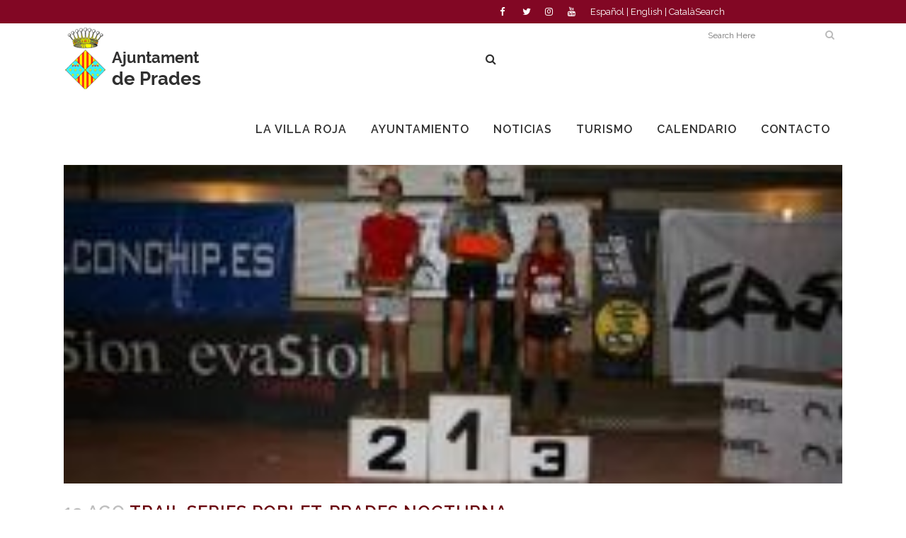

--- FILE ---
content_type: text/html; charset=UTF-8
request_url: https://prades.cat/es/sin-categorizar/trail-series-poblet-prades-nocturna/
body_size: 16890
content:
<!DOCTYPE html>
<html lang="es-ES">
<head>
	<meta charset="UTF-8" />
	
				<meta name="viewport" content="width=device-width,initial-scale=1,user-scalable=no">
		
            
                        <link rel="shortcut icon" type="image/x-icon" href="https://prades.cat/wp-content/uploads/2017/06/favicon.ico">
            <link rel="apple-touch-icon" href="https://prades.cat/wp-content/uploads/2017/06/favicon.ico"/>
        
	<link rel="profile" href="http://gmpg.org/xfn/11" />
	<link rel="pingback" href="https://prades.cat/xmlrpc.php" />

	<meta name='robots' content='index, follow, max-image-preview:large, max-snippet:-1, max-video-preview:-1' />
<link rel="alternate" hreflang="ca" href="https://prades.cat/uncategorized-ca/trail-series-poblet-prades-nocturna/" />
<link rel="alternate" hreflang="es" href="https://prades.cat/es/sin-categorizar/trail-series-poblet-prades-nocturna/" />
<link rel="alternate" hreflang="en" href="https://prades.cat/en/uncategorized/trail-series-poblet-prades-nocturna/" />
<link rel="alternate" hreflang="x-default" href="https://prades.cat/uncategorized-ca/trail-series-poblet-prades-nocturna/" />

	<!-- This site is optimized with the Yoast SEO plugin v22.6 - https://yoast.com/wordpress/plugins/seo/ -->
	<title>Trail series Poblet-Prades nocturna - Prades</title>
	<link rel="canonical" href="https://prades.cat/uncategorized-ca/trail-series-poblet-prades-nocturna/" />
	<meta property="og:locale" content="es_ES" />
	<meta property="og:type" content="article" />
	<meta property="og:title" content="Trail series Poblet-Prades nocturna - Prades" />
	<meta property="og:description" content="Primera posició de Sandra Gabarró &#8211; CE Prades O2 El passat dissabte dia 10 d&#8217;agost es va disputar la segona edició del trail-sèries POBLET &#8211; PRADES nocturna. Amb un recorregut amb sortida a les rodalies del Monastir de Poblet i arribada a Prades recorrent el..." />
	<meta property="og:url" content="https://prades.cat/es/sin-categorizar/trail-series-poblet-prades-nocturna/" />
	<meta property="og:site_name" content="Prades" />
	<meta property="article:published_time" content="2013-08-12T23:00:09+00:00" />
	<meta property="og:image" content="https://prades.cat/wp-content/uploads/2017/06/trail-series-sandra.jpg" />
	<meta property="og:image:width" content="230" />
	<meta property="og:image:height" content="108" />
	<meta property="og:image:type" content="image/jpeg" />
	<meta name="author" content="prades" />
	<meta name="twitter:card" content="summary_large_image" />
	<meta name="twitter:label1" content="Escrito por" />
	<meta name="twitter:data1" content="prades" />
	<meta name="twitter:label2" content="Tiempo de lectura" />
	<meta name="twitter:data2" content="1 minuto" />
	<script type="application/ld+json" class="yoast-schema-graph">{"@context":"https://schema.org","@graph":[{"@type":"WebPage","@id":"https://prades.cat/es/sin-categorizar/trail-series-poblet-prades-nocturna/","url":"https://prades.cat/es/sin-categorizar/trail-series-poblet-prades-nocturna/","name":"Trail series Poblet-Prades nocturna - Prades","isPartOf":{"@id":"https://prades.cat/es/#website"},"primaryImageOfPage":{"@id":"https://prades.cat/es/sin-categorizar/trail-series-poblet-prades-nocturna/#primaryimage"},"image":{"@id":"https://prades.cat/es/sin-categorizar/trail-series-poblet-prades-nocturna/#primaryimage"},"thumbnailUrl":"https://prades.cat/wp-content/uploads/2017/06/trail-series-sandra.jpg","datePublished":"2013-08-12T23:00:09+00:00","dateModified":"2013-08-12T23:00:09+00:00","author":{"@id":"https://prades.cat/es/#/schema/person/bb3b528c79ba4d250c07c52ff2e9f36c"},"breadcrumb":{"@id":"https://prades.cat/es/sin-categorizar/trail-series-poblet-prades-nocturna/#breadcrumb"},"inLanguage":"es","potentialAction":[{"@type":"ReadAction","target":["https://prades.cat/es/sin-categorizar/trail-series-poblet-prades-nocturna/"]}]},{"@type":"ImageObject","inLanguage":"es","@id":"https://prades.cat/es/sin-categorizar/trail-series-poblet-prades-nocturna/#primaryimage","url":"https://prades.cat/wp-content/uploads/2017/06/trail-series-sandra.jpg","contentUrl":"https://prades.cat/wp-content/uploads/2017/06/trail-series-sandra.jpg","width":230,"height":108},{"@type":"BreadcrumbList","@id":"https://prades.cat/es/sin-categorizar/trail-series-poblet-prades-nocturna/#breadcrumb","itemListElement":[{"@type":"ListItem","position":1,"name":"Inici","item":"https://prades.cat/es/"},{"@type":"ListItem","position":2,"name":"Noticias","item":"https://prades.cat/es/noticias/"},{"@type":"ListItem","position":3,"name":"Trail series Poblet-Prades nocturna"}]},{"@type":"WebSite","@id":"https://prades.cat/es/#website","url":"https://prades.cat/es/","name":"Prades","description":"Web de l&#039;Ajuntament de Prades","potentialAction":[{"@type":"SearchAction","target":{"@type":"EntryPoint","urlTemplate":"https://prades.cat/es/?s={search_term_string}"},"query-input":"required name=search_term_string"}],"inLanguage":"es"},{"@type":"Person","@id":"https://prades.cat/es/#/schema/person/bb3b528c79ba4d250c07c52ff2e9f36c","name":"prades","image":{"@type":"ImageObject","inLanguage":"es","@id":"https://prades.cat/es/#/schema/person/image/","url":"https://secure.gravatar.com/avatar/4da81faf6e00158cd344bd6f5f1b626e?s=96&d=mm&r=g","contentUrl":"https://secure.gravatar.com/avatar/4da81faf6e00158cd344bd6f5f1b626e?s=96&d=mm&r=g","caption":"prades"},"url":"https://prades.cat/es/author/prades/"}]}</script>
	<!-- / Yoast SEO plugin. -->


<link rel='dns-prefetch' href='//fonts.googleapis.com' />
<link rel="alternate" type="application/rss+xml" title="Prades &raquo; Feed" href="https://prades.cat/es/feed/" />
<link rel="alternate" type="application/rss+xml" title="Prades &raquo; Feed de los comentarios" href="https://prades.cat/es/comments/feed/" />
<script type="text/javascript">
window._wpemojiSettings = {"baseUrl":"https:\/\/s.w.org\/images\/core\/emoji\/14.0.0\/72x72\/","ext":".png","svgUrl":"https:\/\/s.w.org\/images\/core\/emoji\/14.0.0\/svg\/","svgExt":".svg","source":{"concatemoji":"https:\/\/prades.cat\/wp-includes\/js\/wp-emoji-release.min.js?ver=6.3.7"}};
/*! This file is auto-generated */
!function(i,n){var o,s,e;function c(e){try{var t={supportTests:e,timestamp:(new Date).valueOf()};sessionStorage.setItem(o,JSON.stringify(t))}catch(e){}}function p(e,t,n){e.clearRect(0,0,e.canvas.width,e.canvas.height),e.fillText(t,0,0);var t=new Uint32Array(e.getImageData(0,0,e.canvas.width,e.canvas.height).data),r=(e.clearRect(0,0,e.canvas.width,e.canvas.height),e.fillText(n,0,0),new Uint32Array(e.getImageData(0,0,e.canvas.width,e.canvas.height).data));return t.every(function(e,t){return e===r[t]})}function u(e,t,n){switch(t){case"flag":return n(e,"\ud83c\udff3\ufe0f\u200d\u26a7\ufe0f","\ud83c\udff3\ufe0f\u200b\u26a7\ufe0f")?!1:!n(e,"\ud83c\uddfa\ud83c\uddf3","\ud83c\uddfa\u200b\ud83c\uddf3")&&!n(e,"\ud83c\udff4\udb40\udc67\udb40\udc62\udb40\udc65\udb40\udc6e\udb40\udc67\udb40\udc7f","\ud83c\udff4\u200b\udb40\udc67\u200b\udb40\udc62\u200b\udb40\udc65\u200b\udb40\udc6e\u200b\udb40\udc67\u200b\udb40\udc7f");case"emoji":return!n(e,"\ud83e\udef1\ud83c\udffb\u200d\ud83e\udef2\ud83c\udfff","\ud83e\udef1\ud83c\udffb\u200b\ud83e\udef2\ud83c\udfff")}return!1}function f(e,t,n){var r="undefined"!=typeof WorkerGlobalScope&&self instanceof WorkerGlobalScope?new OffscreenCanvas(300,150):i.createElement("canvas"),a=r.getContext("2d",{willReadFrequently:!0}),o=(a.textBaseline="top",a.font="600 32px Arial",{});return e.forEach(function(e){o[e]=t(a,e,n)}),o}function t(e){var t=i.createElement("script");t.src=e,t.defer=!0,i.head.appendChild(t)}"undefined"!=typeof Promise&&(o="wpEmojiSettingsSupports",s=["flag","emoji"],n.supports={everything:!0,everythingExceptFlag:!0},e=new Promise(function(e){i.addEventListener("DOMContentLoaded",e,{once:!0})}),new Promise(function(t){var n=function(){try{var e=JSON.parse(sessionStorage.getItem(o));if("object"==typeof e&&"number"==typeof e.timestamp&&(new Date).valueOf()<e.timestamp+604800&&"object"==typeof e.supportTests)return e.supportTests}catch(e){}return null}();if(!n){if("undefined"!=typeof Worker&&"undefined"!=typeof OffscreenCanvas&&"undefined"!=typeof URL&&URL.createObjectURL&&"undefined"!=typeof Blob)try{var e="postMessage("+f.toString()+"("+[JSON.stringify(s),u.toString(),p.toString()].join(",")+"));",r=new Blob([e],{type:"text/javascript"}),a=new Worker(URL.createObjectURL(r),{name:"wpTestEmojiSupports"});return void(a.onmessage=function(e){c(n=e.data),a.terminate(),t(n)})}catch(e){}c(n=f(s,u,p))}t(n)}).then(function(e){for(var t in e)n.supports[t]=e[t],n.supports.everything=n.supports.everything&&n.supports[t],"flag"!==t&&(n.supports.everythingExceptFlag=n.supports.everythingExceptFlag&&n.supports[t]);n.supports.everythingExceptFlag=n.supports.everythingExceptFlag&&!n.supports.flag,n.DOMReady=!1,n.readyCallback=function(){n.DOMReady=!0}}).then(function(){return e}).then(function(){var e;n.supports.everything||(n.readyCallback(),(e=n.source||{}).concatemoji?t(e.concatemoji):e.wpemoji&&e.twemoji&&(t(e.twemoji),t(e.wpemoji)))}))}((window,document),window._wpemojiSettings);
</script>
<style type="text/css">
img.wp-smiley,
img.emoji {
	display: inline !important;
	border: none !important;
	box-shadow: none !important;
	height: 1em !important;
	width: 1em !important;
	margin: 0 0.07em !important;
	vertical-align: -0.1em !important;
	background: none !important;
	padding: 0 !important;
}
</style>
	<link rel='stylesheet' id='layerslider-css' href='https://prades.cat/wp-content/plugins/LayerSlider/assets/static/layerslider/css/layerslider.css?ver=7.9.1' type='text/css' media='all' />
<link rel='stylesheet' id='ls-google-fonts-css' href='https://fonts.googleapis.com/css?family=Lato:100,100i,200,200i,300,300i,400,400i,500,500i,600,600i,700,700i,800,800i,900,900i%7COpen+Sans:100,100i,200,200i,300,300i,400,400i,500,500i,600,600i,700,700i,800,800i,900,900i%7CIndie+Flower:100,100i,200,200i,300,300i,400,400i,500,500i,600,600i,700,700i,800,800i,900,900i%7COswald:100,100i,200,200i,300,300i,400,400i,500,500i,600,600i,700,700i,800,800i,900,900i' type='text/css' media='all' />
<link rel='stylesheet' id='wp-block-library-css' href='https://prades.cat/wp-includes/css/dist/block-library/style.min.css?ver=6.3.7' type='text/css' media='all' />
<style id='classic-theme-styles-inline-css' type='text/css'>
/*! This file is auto-generated */
.wp-block-button__link{color:#fff;background-color:#32373c;border-radius:9999px;box-shadow:none;text-decoration:none;padding:calc(.667em + 2px) calc(1.333em + 2px);font-size:1.125em}.wp-block-file__button{background:#32373c;color:#fff;text-decoration:none}
</style>
<style id='global-styles-inline-css' type='text/css'>
body{--wp--preset--color--black: #000000;--wp--preset--color--cyan-bluish-gray: #abb8c3;--wp--preset--color--white: #ffffff;--wp--preset--color--pale-pink: #f78da7;--wp--preset--color--vivid-red: #cf2e2e;--wp--preset--color--luminous-vivid-orange: #ff6900;--wp--preset--color--luminous-vivid-amber: #fcb900;--wp--preset--color--light-green-cyan: #7bdcb5;--wp--preset--color--vivid-green-cyan: #00d084;--wp--preset--color--pale-cyan-blue: #8ed1fc;--wp--preset--color--vivid-cyan-blue: #0693e3;--wp--preset--color--vivid-purple: #9b51e0;--wp--preset--gradient--vivid-cyan-blue-to-vivid-purple: linear-gradient(135deg,rgba(6,147,227,1) 0%,rgb(155,81,224) 100%);--wp--preset--gradient--light-green-cyan-to-vivid-green-cyan: linear-gradient(135deg,rgb(122,220,180) 0%,rgb(0,208,130) 100%);--wp--preset--gradient--luminous-vivid-amber-to-luminous-vivid-orange: linear-gradient(135deg,rgba(252,185,0,1) 0%,rgba(255,105,0,1) 100%);--wp--preset--gradient--luminous-vivid-orange-to-vivid-red: linear-gradient(135deg,rgba(255,105,0,1) 0%,rgb(207,46,46) 100%);--wp--preset--gradient--very-light-gray-to-cyan-bluish-gray: linear-gradient(135deg,rgb(238,238,238) 0%,rgb(169,184,195) 100%);--wp--preset--gradient--cool-to-warm-spectrum: linear-gradient(135deg,rgb(74,234,220) 0%,rgb(151,120,209) 20%,rgb(207,42,186) 40%,rgb(238,44,130) 60%,rgb(251,105,98) 80%,rgb(254,248,76) 100%);--wp--preset--gradient--blush-light-purple: linear-gradient(135deg,rgb(255,206,236) 0%,rgb(152,150,240) 100%);--wp--preset--gradient--blush-bordeaux: linear-gradient(135deg,rgb(254,205,165) 0%,rgb(254,45,45) 50%,rgb(107,0,62) 100%);--wp--preset--gradient--luminous-dusk: linear-gradient(135deg,rgb(255,203,112) 0%,rgb(199,81,192) 50%,rgb(65,88,208) 100%);--wp--preset--gradient--pale-ocean: linear-gradient(135deg,rgb(255,245,203) 0%,rgb(182,227,212) 50%,rgb(51,167,181) 100%);--wp--preset--gradient--electric-grass: linear-gradient(135deg,rgb(202,248,128) 0%,rgb(113,206,126) 100%);--wp--preset--gradient--midnight: linear-gradient(135deg,rgb(2,3,129) 0%,rgb(40,116,252) 100%);--wp--preset--font-size--small: 13px;--wp--preset--font-size--medium: 20px;--wp--preset--font-size--large: 36px;--wp--preset--font-size--x-large: 42px;--wp--preset--spacing--20: 0.44rem;--wp--preset--spacing--30: 0.67rem;--wp--preset--spacing--40: 1rem;--wp--preset--spacing--50: 1.5rem;--wp--preset--spacing--60: 2.25rem;--wp--preset--spacing--70: 3.38rem;--wp--preset--spacing--80: 5.06rem;--wp--preset--shadow--natural: 6px 6px 9px rgba(0, 0, 0, 0.2);--wp--preset--shadow--deep: 12px 12px 50px rgba(0, 0, 0, 0.4);--wp--preset--shadow--sharp: 6px 6px 0px rgba(0, 0, 0, 0.2);--wp--preset--shadow--outlined: 6px 6px 0px -3px rgba(255, 255, 255, 1), 6px 6px rgba(0, 0, 0, 1);--wp--preset--shadow--crisp: 6px 6px 0px rgba(0, 0, 0, 1);}:where(.is-layout-flex){gap: 0.5em;}:where(.is-layout-grid){gap: 0.5em;}body .is-layout-flow > .alignleft{float: left;margin-inline-start: 0;margin-inline-end: 2em;}body .is-layout-flow > .alignright{float: right;margin-inline-start: 2em;margin-inline-end: 0;}body .is-layout-flow > .aligncenter{margin-left: auto !important;margin-right: auto !important;}body .is-layout-constrained > .alignleft{float: left;margin-inline-start: 0;margin-inline-end: 2em;}body .is-layout-constrained > .alignright{float: right;margin-inline-start: 2em;margin-inline-end: 0;}body .is-layout-constrained > .aligncenter{margin-left: auto !important;margin-right: auto !important;}body .is-layout-constrained > :where(:not(.alignleft):not(.alignright):not(.alignfull)){max-width: var(--wp--style--global--content-size);margin-left: auto !important;margin-right: auto !important;}body .is-layout-constrained > .alignwide{max-width: var(--wp--style--global--wide-size);}body .is-layout-flex{display: flex;}body .is-layout-flex{flex-wrap: wrap;align-items: center;}body .is-layout-flex > *{margin: 0;}body .is-layout-grid{display: grid;}body .is-layout-grid > *{margin: 0;}:where(.wp-block-columns.is-layout-flex){gap: 2em;}:where(.wp-block-columns.is-layout-grid){gap: 2em;}:where(.wp-block-post-template.is-layout-flex){gap: 1.25em;}:where(.wp-block-post-template.is-layout-grid){gap: 1.25em;}.has-black-color{color: var(--wp--preset--color--black) !important;}.has-cyan-bluish-gray-color{color: var(--wp--preset--color--cyan-bluish-gray) !important;}.has-white-color{color: var(--wp--preset--color--white) !important;}.has-pale-pink-color{color: var(--wp--preset--color--pale-pink) !important;}.has-vivid-red-color{color: var(--wp--preset--color--vivid-red) !important;}.has-luminous-vivid-orange-color{color: var(--wp--preset--color--luminous-vivid-orange) !important;}.has-luminous-vivid-amber-color{color: var(--wp--preset--color--luminous-vivid-amber) !important;}.has-light-green-cyan-color{color: var(--wp--preset--color--light-green-cyan) !important;}.has-vivid-green-cyan-color{color: var(--wp--preset--color--vivid-green-cyan) !important;}.has-pale-cyan-blue-color{color: var(--wp--preset--color--pale-cyan-blue) !important;}.has-vivid-cyan-blue-color{color: var(--wp--preset--color--vivid-cyan-blue) !important;}.has-vivid-purple-color{color: var(--wp--preset--color--vivid-purple) !important;}.has-black-background-color{background-color: var(--wp--preset--color--black) !important;}.has-cyan-bluish-gray-background-color{background-color: var(--wp--preset--color--cyan-bluish-gray) !important;}.has-white-background-color{background-color: var(--wp--preset--color--white) !important;}.has-pale-pink-background-color{background-color: var(--wp--preset--color--pale-pink) !important;}.has-vivid-red-background-color{background-color: var(--wp--preset--color--vivid-red) !important;}.has-luminous-vivid-orange-background-color{background-color: var(--wp--preset--color--luminous-vivid-orange) !important;}.has-luminous-vivid-amber-background-color{background-color: var(--wp--preset--color--luminous-vivid-amber) !important;}.has-light-green-cyan-background-color{background-color: var(--wp--preset--color--light-green-cyan) !important;}.has-vivid-green-cyan-background-color{background-color: var(--wp--preset--color--vivid-green-cyan) !important;}.has-pale-cyan-blue-background-color{background-color: var(--wp--preset--color--pale-cyan-blue) !important;}.has-vivid-cyan-blue-background-color{background-color: var(--wp--preset--color--vivid-cyan-blue) !important;}.has-vivid-purple-background-color{background-color: var(--wp--preset--color--vivid-purple) !important;}.has-black-border-color{border-color: var(--wp--preset--color--black) !important;}.has-cyan-bluish-gray-border-color{border-color: var(--wp--preset--color--cyan-bluish-gray) !important;}.has-white-border-color{border-color: var(--wp--preset--color--white) !important;}.has-pale-pink-border-color{border-color: var(--wp--preset--color--pale-pink) !important;}.has-vivid-red-border-color{border-color: var(--wp--preset--color--vivid-red) !important;}.has-luminous-vivid-orange-border-color{border-color: var(--wp--preset--color--luminous-vivid-orange) !important;}.has-luminous-vivid-amber-border-color{border-color: var(--wp--preset--color--luminous-vivid-amber) !important;}.has-light-green-cyan-border-color{border-color: var(--wp--preset--color--light-green-cyan) !important;}.has-vivid-green-cyan-border-color{border-color: var(--wp--preset--color--vivid-green-cyan) !important;}.has-pale-cyan-blue-border-color{border-color: var(--wp--preset--color--pale-cyan-blue) !important;}.has-vivid-cyan-blue-border-color{border-color: var(--wp--preset--color--vivid-cyan-blue) !important;}.has-vivid-purple-border-color{border-color: var(--wp--preset--color--vivid-purple) !important;}.has-vivid-cyan-blue-to-vivid-purple-gradient-background{background: var(--wp--preset--gradient--vivid-cyan-blue-to-vivid-purple) !important;}.has-light-green-cyan-to-vivid-green-cyan-gradient-background{background: var(--wp--preset--gradient--light-green-cyan-to-vivid-green-cyan) !important;}.has-luminous-vivid-amber-to-luminous-vivid-orange-gradient-background{background: var(--wp--preset--gradient--luminous-vivid-amber-to-luminous-vivid-orange) !important;}.has-luminous-vivid-orange-to-vivid-red-gradient-background{background: var(--wp--preset--gradient--luminous-vivid-orange-to-vivid-red) !important;}.has-very-light-gray-to-cyan-bluish-gray-gradient-background{background: var(--wp--preset--gradient--very-light-gray-to-cyan-bluish-gray) !important;}.has-cool-to-warm-spectrum-gradient-background{background: var(--wp--preset--gradient--cool-to-warm-spectrum) !important;}.has-blush-light-purple-gradient-background{background: var(--wp--preset--gradient--blush-light-purple) !important;}.has-blush-bordeaux-gradient-background{background: var(--wp--preset--gradient--blush-bordeaux) !important;}.has-luminous-dusk-gradient-background{background: var(--wp--preset--gradient--luminous-dusk) !important;}.has-pale-ocean-gradient-background{background: var(--wp--preset--gradient--pale-ocean) !important;}.has-electric-grass-gradient-background{background: var(--wp--preset--gradient--electric-grass) !important;}.has-midnight-gradient-background{background: var(--wp--preset--gradient--midnight) !important;}.has-small-font-size{font-size: var(--wp--preset--font-size--small) !important;}.has-medium-font-size{font-size: var(--wp--preset--font-size--medium) !important;}.has-large-font-size{font-size: var(--wp--preset--font-size--large) !important;}.has-x-large-font-size{font-size: var(--wp--preset--font-size--x-large) !important;}
.wp-block-navigation a:where(:not(.wp-element-button)){color: inherit;}
:where(.wp-block-post-template.is-layout-flex){gap: 1.25em;}:where(.wp-block-post-template.is-layout-grid){gap: 1.25em;}
:where(.wp-block-columns.is-layout-flex){gap: 2em;}:where(.wp-block-columns.is-layout-grid){gap: 2em;}
.wp-block-pullquote{font-size: 1.5em;line-height: 1.6;}
</style>
<link rel='stylesheet' id='wpml-blocks-css' href='https://prades.cat/wp-content/plugins/sitepress-multilingual-cms/dist/css/blocks/styles.css?ver=4.6.3' type='text/css' media='all' />
<link rel='stylesheet' id='cms-navigation-style-base-css' href='https://prades.cat/wp-content/plugins/wpml-cms-nav/res/css/cms-navigation-base.css?ver=1.5.5' type='text/css' media='screen' />
<link rel='stylesheet' id='cms-navigation-style-css' href='https://prades.cat/wp-content/plugins/wpml-cms-nav/res/css/cms-navigation.css?ver=1.5.5' type='text/css' media='screen' />
<link rel='stylesheet' id='mediaelement-css' href='https://prades.cat/wp-includes/js/mediaelement/mediaelementplayer-legacy.min.css?ver=4.2.17' type='text/css' media='all' />
<link rel='stylesheet' id='wp-mediaelement-css' href='https://prades.cat/wp-includes/js/mediaelement/wp-mediaelement.min.css?ver=6.3.7' type='text/css' media='all' />
<link rel='stylesheet' id='bridge-default-style-css' href='https://prades.cat/wp-content/themes/bridge/style.css?ver=6.3.7' type='text/css' media='all' />
<link rel='stylesheet' id='bridge-qode-font_awesome-css' href='https://prades.cat/wp-content/themes/bridge/css/font-awesome/css/font-awesome.min.css?ver=6.3.7' type='text/css' media='all' />
<link rel='stylesheet' id='bridge-qode-font_elegant-css' href='https://prades.cat/wp-content/themes/bridge/css/elegant-icons/style.min.css?ver=6.3.7' type='text/css' media='all' />
<link rel='stylesheet' id='bridge-qode-linea_icons-css' href='https://prades.cat/wp-content/themes/bridge/css/linea-icons/style.css?ver=6.3.7' type='text/css' media='all' />
<link rel='stylesheet' id='bridge-qode-dripicons-css' href='https://prades.cat/wp-content/themes/bridge/css/dripicons/dripicons.css?ver=6.3.7' type='text/css' media='all' />
<link rel='stylesheet' id='bridge-qode-kiko-css' href='https://prades.cat/wp-content/themes/bridge/css/kiko/kiko-all.css?ver=6.3.7' type='text/css' media='all' />
<link rel='stylesheet' id='bridge-qode-font_awesome_5-css' href='https://prades.cat/wp-content/themes/bridge/css/font-awesome-5/css/font-awesome-5.min.css?ver=6.3.7' type='text/css' media='all' />
<link rel='stylesheet' id='bridge-stylesheet-css' href='https://prades.cat/wp-content/themes/bridge/css/stylesheet.min.css?ver=6.3.7' type='text/css' media='all' />
<style id='bridge-stylesheet-inline-css' type='text/css'>
   .postid-1874.disabled_footer_top .footer_top_holder, .postid-1874.disabled_footer_bottom .footer_bottom_holder { display: none;}


</style>
<link rel='stylesheet' id='bridge-print-css' href='https://prades.cat/wp-content/themes/bridge/css/print.css?ver=6.3.7' type='text/css' media='all' />
<link rel='stylesheet' id='bridge-style-dynamic-css' href='https://prades.cat/wp-content/themes/bridge/css/style_dynamic_callback.php?ver=6.3.7' type='text/css' media='all' />
<link rel='stylesheet' id='bridge-responsive-css' href='https://prades.cat/wp-content/themes/bridge/css/responsive.min.css?ver=6.3.7' type='text/css' media='all' />
<link rel='stylesheet' id='bridge-style-dynamic-responsive-css' href='https://prades.cat/wp-content/themes/bridge/css/style_dynamic_responsive_callback.php?ver=6.3.7' type='text/css' media='all' />
<link rel='stylesheet' id='js_composer_front-css' href='https://prades.cat/wp-content/plugins/js_composer/assets/css/js_composer.min.css?ver=6.10.0' type='text/css' media='all' />
<link rel='stylesheet' id='bridge-style-handle-google-fonts-css' href='https://fonts.googleapis.com/css?family=Raleway%3A100%2C200%2C300%2C400%2C500%2C600%2C700%2C800%2C900%2C100italic%2C300italic%2C400italic%2C700italic&#038;subset=latin%2Clatin-ext&#038;ver=1.0.0' type='text/css' media='all' />
<link rel='stylesheet' id='bridge-core-dashboard-style-css' href='https://prades.cat/wp-content/plugins/bridge-core/modules/core-dashboard/assets/css/core-dashboard.min.css?ver=6.3.7' type='text/css' media='all' />
<link rel='stylesheet' id='newsletter-css' href='https://prades.cat/wp-content/plugins/newsletter/style.css?ver=8.0.2' type='text/css' media='all' />
<link rel='stylesheet' id='childstyle-css' href='https://prades.cat/wp-content/themes/bridge-child/style.css?ver=6.3.7' type='text/css' media='all' />
<script type='text/javascript' src='https://prades.cat/wp-includes/js/jquery/jquery.min.js?ver=3.7.0' id='jquery-core-js'></script>
<script type='text/javascript' src='https://prades.cat/wp-includes/js/jquery/jquery-migrate.min.js?ver=3.4.1' id='jquery-migrate-js'></script>
<script type='text/javascript' id='layerslider-utils-js-extra'>
/* <![CDATA[ */
var LS_Meta = {"v":"7.9.1","fixGSAP":"1"};
/* ]]> */
</script>
<script type='text/javascript' src='https://prades.cat/wp-content/plugins/LayerSlider/assets/static/layerslider/js/layerslider.utils.js?ver=7.9.1' id='layerslider-utils-js'></script>
<script type='text/javascript' src='https://prades.cat/wp-content/plugins/LayerSlider/assets/static/layerslider/js/layerslider.kreaturamedia.jquery.js?ver=7.9.1' id='layerslider-js'></script>
<script type='text/javascript' src='https://prades.cat/wp-content/plugins/LayerSlider/assets/static/layerslider/js/layerslider.transitions.js?ver=7.9.1' id='layerslider-transitions-js'></script>
<meta name="generator" content="Powered by LayerSlider 7.9.1 - Build Heros, Sliders, and Popups. Create Animations and Beautiful, Rich Web Content as Easy as Never Before on WordPress." />
<!-- LayerSlider updates and docs at: https://layerslider.com -->
<link rel="https://api.w.org/" href="https://prades.cat/es/wp-json/" /><link rel="alternate" type="application/json" href="https://prades.cat/es/wp-json/wp/v2/posts/1874" /><link rel="EditURI" type="application/rsd+xml" title="RSD" href="https://prades.cat/xmlrpc.php?rsd" />
<meta name="generator" content="WordPress 6.3.7" />
<link rel='shortlink' href='https://prades.cat/es/?p=1874' />
<link rel="alternate" type="application/json+oembed" href="https://prades.cat/es/wp-json/oembed/1.0/embed?url=https%3A%2F%2Fprades.cat%2Fes%2Fsin-categorizar%2Ftrail-series-poblet-prades-nocturna%2F" />
<link rel="alternate" type="text/xml+oembed" href="https://prades.cat/es/wp-json/oembed/1.0/embed?url=https%3A%2F%2Fprades.cat%2Fes%2Fsin-categorizar%2Ftrail-series-poblet-prades-nocturna%2F&#038;format=xml" />
<meta name="generator" content="WPML ver:4.6.3 stt:8,1,2;" />
<!-- Global site tag (gtag.js) - Google Analytics -->
<script async src="https://www.googletagmanager.com/gtag/js?id=UA-191481527-1"></script>
<script>
  window.dataLayer = window.dataLayer || [];
  function gtag(){dataLayer.push(arguments);}
  gtag('js', new Date());

  gtag('config', 'UA-191481527-1');
</script><style type="text/css">.recentcomments a{display:inline !important;padding:0 !important;margin:0 !important;}</style><meta name="generator" content="Powered by WPBakery Page Builder - drag and drop page builder for WordPress."/>
<meta name="generator" content="Powered by Slider Revolution 6.6.18 - responsive, Mobile-Friendly Slider Plugin for WordPress with comfortable drag and drop interface." />
<script>function setREVStartSize(e){
			//window.requestAnimationFrame(function() {
				window.RSIW = window.RSIW===undefined ? window.innerWidth : window.RSIW;
				window.RSIH = window.RSIH===undefined ? window.innerHeight : window.RSIH;
				try {
					var pw = document.getElementById(e.c).parentNode.offsetWidth,
						newh;
					pw = pw===0 || isNaN(pw) || (e.l=="fullwidth" || e.layout=="fullwidth") ? window.RSIW : pw;
					e.tabw = e.tabw===undefined ? 0 : parseInt(e.tabw);
					e.thumbw = e.thumbw===undefined ? 0 : parseInt(e.thumbw);
					e.tabh = e.tabh===undefined ? 0 : parseInt(e.tabh);
					e.thumbh = e.thumbh===undefined ? 0 : parseInt(e.thumbh);
					e.tabhide = e.tabhide===undefined ? 0 : parseInt(e.tabhide);
					e.thumbhide = e.thumbhide===undefined ? 0 : parseInt(e.thumbhide);
					e.mh = e.mh===undefined || e.mh=="" || e.mh==="auto" ? 0 : parseInt(e.mh,0);
					if(e.layout==="fullscreen" || e.l==="fullscreen")
						newh = Math.max(e.mh,window.RSIH);
					else{
						e.gw = Array.isArray(e.gw) ? e.gw : [e.gw];
						for (var i in e.rl) if (e.gw[i]===undefined || e.gw[i]===0) e.gw[i] = e.gw[i-1];
						e.gh = e.el===undefined || e.el==="" || (Array.isArray(e.el) && e.el.length==0)? e.gh : e.el;
						e.gh = Array.isArray(e.gh) ? e.gh : [e.gh];
						for (var i in e.rl) if (e.gh[i]===undefined || e.gh[i]===0) e.gh[i] = e.gh[i-1];
											
						var nl = new Array(e.rl.length),
							ix = 0,
							sl;
						e.tabw = e.tabhide>=pw ? 0 : e.tabw;
						e.thumbw = e.thumbhide>=pw ? 0 : e.thumbw;
						e.tabh = e.tabhide>=pw ? 0 : e.tabh;
						e.thumbh = e.thumbhide>=pw ? 0 : e.thumbh;
						for (var i in e.rl) nl[i] = e.rl[i]<window.RSIW ? 0 : e.rl[i];
						sl = nl[0];
						for (var i in nl) if (sl>nl[i] && nl[i]>0) { sl = nl[i]; ix=i;}
						var m = pw>(e.gw[ix]+e.tabw+e.thumbw) ? 1 : (pw-(e.tabw+e.thumbw)) / (e.gw[ix]);
						newh =  (e.gh[ix] * m) + (e.tabh + e.thumbh);
					}
					var el = document.getElementById(e.c);
					if (el!==null && el) el.style.height = newh+"px";
					el = document.getElementById(e.c+"_wrapper");
					if (el!==null && el) {
						el.style.height = newh+"px";
						el.style.display = "block";
					}
				} catch(e){
					console.log("Failure at Presize of Slider:" + e)
				}
			//});
		  };</script>
<noscript><style> .wpb_animate_when_almost_visible { opacity: 1; }</style></noscript></head>

<body class="post-template-default single single-post postid-1874 single-format-standard bridge-core-3.0.6  qode-title-hidden qode-child-theme-ver-1.0.0 qode-theme-ver-29.3 qode-theme-bridge qode_header_in_grid qode-wpml-enabled wpb-js-composer js-comp-ver-6.10.0 vc_responsive" itemscope itemtype="http://schema.org/WebPage">




<div class="wrapper">
	<div class="wrapper_inner">

    
		<!-- Google Analytics start -->
					<script>
				var _gaq = _gaq || [];
				_gaq.push(['_setAccount', 'UA-112357913-1']);
				_gaq.push(['_trackPageview']);

				(function() {
					var ga = document.createElement('script'); ga.type = 'text/javascript'; ga.async = true;
					ga.src = ('https:' == document.location.protocol ? 'https://ssl' : 'http://www') + '.google-analytics.com/ga.js';
					var s = document.getElementsByTagName('script')[0]; s.parentNode.insertBefore(ga, s);
				})();
			</script>
				<!-- Google Analytics end -->

		
	<header class=" has_top scroll_top  fixed scrolled_not_transparent page_header">
	<div class="header_inner clearfix">
		<form role="search" id="searchform" action="https://prades.cat/es/" class="qode_search_form" method="get">
        <div class="container">
        <div class="container_inner clearfix">
            
            <i class="qode_icon_font_awesome fa fa-search qode_icon_in_search" ></i>            <input type="text" placeholder="Search" name="s" class="qode_search_field" autocomplete="off" />
            <input type="submit" value="Search" />

            <div class="qode_search_close">
                <a href="#">
                    <i class="qode_icon_font_awesome fa fa-times qode_icon_in_search" ></i>                </a>
            </div>
                    </div>
    </div>
</form>
		<div class="header_top_bottom_holder">
				<div class="header_top clearfix" style='' >
				<div class="container">
			<div class="container_inner clearfix">
														<div class="left">
						<div class="inner">
													</div>
					</div>
					<div class="right">
						<div class="inner">
							<span class='q_social_icon_holder normal_social' data-color=#ffffff data-hover-color=#3b5998><a itemprop='url' href='https://www.facebook.com/ajuntament.deprades/' target='_blank'><i class="qode_icon_font_awesome fa fa-facebook  simple_social" style="color: #ffffff;" ></i></a></span><span class='q_social_icon_holder normal_social' data-color=#ffffff data-hover-color=#1da1f2><a itemprop='url' href='https://twitter.com/pradesturisme' target='_blank'><i class="qode_icon_font_awesome fa fa-twitter  simple_social" style="color: #ffffff;" ></i></a></span><span class='q_social_icon_holder normal_social' data-color=#ffffff data-hover-color=#ec1f46><a itemprop='url' href='https://www.instagram.com/pradesturisme/' target='_blank'><i class="qode_icon_font_awesome fa fa-instagram  simple_social" style="color: #ffffff;" ></i></a></span><span class='q_social_icon_holder normal_social' data-color=#ffffff data-hover-color=#fe0002><a itemprop='url' href=' https://www.youtube.com/channel/UCEq3ajpCfjuJEJuC2AjIp5g' target='_blank'><i class="qode_icon_font_awesome fa fa-youtube  simple_social" style="color: #ffffff;" ></i></a></span><div class="header-widget widget_text header-right-widget">			<div class="textwidget"><div class="prades-lang-menu"><span class="current">Español</span> <span class="sep">|</span> <a href="https://prades.cat/en/uncategorized/trail-series-poblet-prades-nocturna/">English</a> <span class="sep">|</span> <a href="https://prades.cat/uncategorized-ca/trail-series-poblet-prades-nocturna/">Català</a></div></div>
		</div><div class="header-widget widget_search header-right-widget">Search<form role="search" method="get" id="searchform" action="https://prades.cat/es/">
    <div><label class="screen-reader-text" for="s">Search for:</label>
        <input type="text" value="" placeholder="Search Here" name="s" id="s" />
        <input type="submit" id="searchsubmit" value="&#xf002" />
    </div>
</form></div>						</div>
					</div>
													</div>
		</div>
		</div>

			<div class="header_bottom clearfix" style='' >
								<div class="container">
					<div class="container_inner clearfix">
																				<div class="header_inner_left">
																	<div class="mobile_menu_button">
		<span>
			<i class="qode_icon_font_awesome fa fa-bars " ></i>		</span>
	</div>
								<div class="logo_wrapper" >
	<div class="q_logo">
		<a itemprop="url" href="https://prades.cat/es/" >
             <img itemprop="image" class="normal" src="https://prades.cat/wp-content/uploads/2017/01/ajuntament-de-prades.png" alt="Logo"> 			 <img itemprop="image" class="light" src="https://prades.cat/wp-content/uploads/2017/01/ajuntament-de-prades.png" alt="Logo"/> 			 <img itemprop="image" class="dark" src="https://prades.cat/wp-content/uploads/2017/01/ajuntament-de-prades.png" alt="Logo"/> 			 <img itemprop="image" class="sticky" src="https://prades.cat/wp-content/uploads/2017/01/ajuntament-de-prades.png" alt="Logo"/> 			 <img itemprop="image" class="mobile" src="https://prades.cat/wp-content/uploads/2017/01/ajuntament-de-prades.png" alt="Logo"/> 					</a>
	</div>
	</div>															</div>
															<div class="header_inner_right">
									<div class="side_menu_button_wrapper right">
																														<div class="side_menu_button">
												<a class="search_button search_slides_from_window_top medium" href="javascript:void(0)">
		<i class="qode_icon_font_awesome fa fa-search " ></i>	</a>

																							
										</div>
									</div>
								</div>
							
							
							<nav class="main_menu drop_down right">
								<ul id="menu-principal-castella" class=""><li id="nav-menu-item-1619" class="menu-item menu-item-type-post_type menu-item-object-page menu-item-has-children  has_sub narrow"><a href="https://prades.cat/es/historia/" class=""><i class="menu_icon blank fa"></i><span>La Villa Roja</span><span class="plus"></span></a>
<div class="second"><div class="inner"><ul>
	<li id="nav-menu-item-1620" class="menu-item menu-item-type-post_type menu-item-object-page "><a href="https://prades.cat/es/historia/" class=""><i class="menu_icon blank fa"></i><span>Historia</span><span class="plus"></span></a></li>
	<li id="nav-menu-item-1621" class="menu-item menu-item-type-post_type menu-item-object-page "><a href="https://prades.cat/es/mapa/" class=""><i class="menu_icon blank fa"></i><span>Mapa</span><span class="plus"></span></a></li>
</ul></div></div>
</li>
<li id="nav-menu-item-1622" class="menu-item menu-item-type-post_type menu-item-object-page menu-item-has-children  has_sub narrow"><a href="https://prades.cat/es/alcaldia/" class=""><i class="menu_icon blank fa"></i><span>Ayuntamiento</span><span class="plus"></span></a>
<div class="second"><div class="inner"><ul>
	<li id="nav-menu-item-1623" class="menu-item menu-item-type-post_type menu-item-object-page "><a href="https://prades.cat/es/alcaldia/" class=""><i class="menu_icon blank fa"></i><span>Alcaldía</span><span class="plus"></span></a></li>
	<li id="nav-menu-item-1624" class="menu-item menu-item-type-post_type menu-item-object-page "><a href="https://prades.cat/es/concejalias/" class=""><i class="menu_icon blank fa"></i><span>Concejalías</span><span class="plus"></span></a></li>
	<li id="nav-menu-item-1625" class="menu-item menu-item-type-custom menu-item-object-custom "><a target="_blank" href="https://www.seu-e.cat/web/prades/govern-obert-i-transparencia/accio-de-govern-i-normativa/urbanisme" class=""><i class="menu_icon blank fa"></i><span>Urbanismo</span><span class="plus"></span></a></li>
	<li id="nav-menu-item-2013" class="menu-item menu-item-type-custom menu-item-object-custom "><a target="_blank" href="https://www.seu-e.cat/web/prades/govern-obert-i-transparencia/accio-de-govern-i-normativa/accio-de-govern-i-partits-politics/actes-de-ple" class=""><i class="menu_icon blank fa"></i><span>Plenos</span><span class="plus"></span></a></li>
	<li id="nav-menu-item-1627" class="menu-item menu-item-type-post_type menu-item-object-page "><a href="https://prades.cat/es/servicios-municipales-y-asociaciones/" class=""><i class="menu_icon blank fa"></i><span>Servicios municipales y asociaciones</span><span class="plus"></span></a></li>
	<li id="nav-menu-item-1628" class="menu-item menu-item-type-custom menu-item-object-custom "><a target="_blank" href="https://tramits.seu.cat/ABSIS/EAD/webspublicacion/eMiservicio/catala/VisorITs/24891A1DA10F4DF6B76E636E84F11358.asp?codent=364" class=""><i class="menu_icon blank fa"></i><span>Trámites municipales</span><span class="plus"></span></a></li>
	<li id="nav-menu-item-1629" class="menu-item menu-item-type-custom menu-item-object-custom "><a target="_blank" href="https://www.seu-e.cat/web/prades/" class=""><i class="menu_icon blank fa"></i><span>Sede electrónica</span><span class="plus"></span></a></li>
	<li id="nav-menu-item-1630" class="menu-item menu-item-type-custom menu-item-object-custom "><a target="_blank" href="https://www.seu-e.cat/web/prades/govern-obert-i-transparencia" class=""><i class="menu_icon blank fa"></i><span>Gobierno abierto y transparencia</span><span class="plus"></span></a></li>
</ul></div></div>
</li>
<li id="nav-menu-item-1639" class="menu-item menu-item-type-post_type menu-item-object-page current_page_parent menu-item-has-children  has_sub narrow"><a href="https://prades.cat/es/noticias/" class=""><i class="menu_icon blank fa"></i><span>Noticias</span><span class="plus"></span></a>
<div class="second"><div class="inner"><ul>
	<li id="nav-menu-item-1651" class="menu-item menu-item-type-post_type menu-item-object-page current_page_parent "><a href="https://prades.cat/es/noticias/" class=""><i class="menu_icon blank fa"></i><span>Noticias</span><span class="plus"></span></a></li>
</ul></div></div>
</li>
<li id="nav-menu-item-1632" class="menu-item menu-item-type-post_type menu-item-object-page menu-item-has-children  has_sub narrow"><a href="https://prades.cat/es/turismo/" class=""><i class="menu_icon blank fa"></i><span>Turismo</span><span class="plus"></span></a>
<div class="second"><div class="inner"><ul>
	<li id="nav-menu-item-1635" class="menu-item menu-item-type-post_type menu-item-object-page "><a href="https://prades.cat/es/turismo/lugares-de-interes/" class=""><i class="menu_icon blank fa"></i><span>Lugares de interés</span><span class="plus"></span></a></li>
	<li id="nav-menu-item-1634" class="menu-item menu-item-type-post_type menu-item-object-page "><a href="https://prades.cat/es/turismo/centre-dinterpretacio/" class=""><i class="menu_icon blank fa"></i><span>Centro de interpretación</span><span class="plus"></span></a></li>
	<li id="nav-menu-item-1636" class="menu-item menu-item-type-post_type menu-item-object-page "><a href="https://prades.cat/es/turismo/rutas/" class=""><i class="menu_icon blank fa"></i><span>Rutas</span><span class="plus"></span></a></li>
	<li id="nav-menu-item-1637" class="menu-item menu-item-type-post_type menu-item-object-page "><a href="https://prades.cat/es/turismo/visitas-guiadas/" class=""><i class="menu_icon blank fa"></i><span>Visitas guiadas</span><span class="plus"></span></a></li>
	<li id="nav-menu-item-1638" class="menu-item menu-item-type-post_type menu-item-object-page "><a href="https://prades.cat/es/turismo/servicios-turisticos-locales-y-comercios/" class=""><i class="menu_icon blank fa"></i><span>Servicios turísticos, locales y comercios</span><span class="plus"></span></a></li>
	<li id="nav-menu-item-1633" class="menu-item menu-item-type-post_type menu-item-object-page "><a href="https://prades.cat/es/turismo/guias-de-las-montanas-de-prades/" class=""><i class="menu_icon blank fa"></i><span>Guías de las Montañas de Prades</span><span class="plus"></span></a></li>
</ul></div></div>
</li>
<li id="nav-menu-item-1644" class="menu-item menu-item-type-post_type menu-item-object-page  narrow"><a href="https://prades.cat/es/calendario/" class=""><i class="menu_icon blank fa"></i><span>Calendario</span><span class="plus"></span></a></li>
<li id="nav-menu-item-1645" class="menu-item menu-item-type-post_type menu-item-object-page  narrow"><a href="https://prades.cat/es/contacte/" class=""><i class="menu_icon blank fa"></i><span>Contacto</span><span class="plus"></span></a></li>
</ul>							</nav>
														<nav class="mobile_menu">
	<ul id="menu-principal-castella-1" class=""><li id="mobile-menu-item-1619" class="menu-item menu-item-type-post_type menu-item-object-page menu-item-has-children  has_sub"><a href="https://prades.cat/es/historia/" class=""><span>La Villa Roja</span></a><span class="mobile_arrow"><i class="fa fa-angle-right"></i><i class="fa fa-angle-down"></i></span>
<ul class="sub_menu">
	<li id="mobile-menu-item-1620" class="menu-item menu-item-type-post_type menu-item-object-page "><a href="https://prades.cat/es/historia/" class=""><span>Historia</span></a><span class="mobile_arrow"><i class="fa fa-angle-right"></i><i class="fa fa-angle-down"></i></span></li>
	<li id="mobile-menu-item-1621" class="menu-item menu-item-type-post_type menu-item-object-page "><a href="https://prades.cat/es/mapa/" class=""><span>Mapa</span></a><span class="mobile_arrow"><i class="fa fa-angle-right"></i><i class="fa fa-angle-down"></i></span></li>
</ul>
</li>
<li id="mobile-menu-item-1622" class="menu-item menu-item-type-post_type menu-item-object-page menu-item-has-children  has_sub"><a href="https://prades.cat/es/alcaldia/" class=""><span>Ayuntamiento</span></a><span class="mobile_arrow"><i class="fa fa-angle-right"></i><i class="fa fa-angle-down"></i></span>
<ul class="sub_menu">
	<li id="mobile-menu-item-1623" class="menu-item menu-item-type-post_type menu-item-object-page "><a href="https://prades.cat/es/alcaldia/" class=""><span>Alcaldía</span></a><span class="mobile_arrow"><i class="fa fa-angle-right"></i><i class="fa fa-angle-down"></i></span></li>
	<li id="mobile-menu-item-1624" class="menu-item menu-item-type-post_type menu-item-object-page "><a href="https://prades.cat/es/concejalias/" class=""><span>Concejalías</span></a><span class="mobile_arrow"><i class="fa fa-angle-right"></i><i class="fa fa-angle-down"></i></span></li>
	<li id="mobile-menu-item-1625" class="menu-item menu-item-type-custom menu-item-object-custom "><a target="_blank" href="https://www.seu-e.cat/web/prades/govern-obert-i-transparencia/accio-de-govern-i-normativa/urbanisme" class=""><span>Urbanismo</span></a><span class="mobile_arrow"><i class="fa fa-angle-right"></i><i class="fa fa-angle-down"></i></span></li>
	<li id="mobile-menu-item-2013" class="menu-item menu-item-type-custom menu-item-object-custom "><a target="_blank" href="https://www.seu-e.cat/web/prades/govern-obert-i-transparencia/accio-de-govern-i-normativa/accio-de-govern-i-partits-politics/actes-de-ple" class=""><span>Plenos</span></a><span class="mobile_arrow"><i class="fa fa-angle-right"></i><i class="fa fa-angle-down"></i></span></li>
	<li id="mobile-menu-item-1627" class="menu-item menu-item-type-post_type menu-item-object-page "><a href="https://prades.cat/es/servicios-municipales-y-asociaciones/" class=""><span>Servicios municipales y asociaciones</span></a><span class="mobile_arrow"><i class="fa fa-angle-right"></i><i class="fa fa-angle-down"></i></span></li>
	<li id="mobile-menu-item-1628" class="menu-item menu-item-type-custom menu-item-object-custom "><a target="_blank" href="https://tramits.seu.cat/ABSIS/EAD/webspublicacion/eMiservicio/catala/VisorITs/24891A1DA10F4DF6B76E636E84F11358.asp?codent=364" class=""><span>Trámites municipales</span></a><span class="mobile_arrow"><i class="fa fa-angle-right"></i><i class="fa fa-angle-down"></i></span></li>
	<li id="mobile-menu-item-1629" class="menu-item menu-item-type-custom menu-item-object-custom "><a target="_blank" href="https://www.seu-e.cat/web/prades/" class=""><span>Sede electrónica</span></a><span class="mobile_arrow"><i class="fa fa-angle-right"></i><i class="fa fa-angle-down"></i></span></li>
	<li id="mobile-menu-item-1630" class="menu-item menu-item-type-custom menu-item-object-custom "><a target="_blank" href="https://www.seu-e.cat/web/prades/govern-obert-i-transparencia" class=""><span>Gobierno abierto y transparencia</span></a><span class="mobile_arrow"><i class="fa fa-angle-right"></i><i class="fa fa-angle-down"></i></span></li>
</ul>
</li>
<li id="mobile-menu-item-1639" class="menu-item menu-item-type-post_type menu-item-object-page current_page_parent menu-item-has-children  has_sub"><a href="https://prades.cat/es/noticias/" class=""><span>Noticias</span></a><span class="mobile_arrow"><i class="fa fa-angle-right"></i><i class="fa fa-angle-down"></i></span>
<ul class="sub_menu">
	<li id="mobile-menu-item-1651" class="menu-item menu-item-type-post_type menu-item-object-page current_page_parent "><a href="https://prades.cat/es/noticias/" class=""><span>Noticias</span></a><span class="mobile_arrow"><i class="fa fa-angle-right"></i><i class="fa fa-angle-down"></i></span></li>
</ul>
</li>
<li id="mobile-menu-item-1632" class="menu-item menu-item-type-post_type menu-item-object-page menu-item-has-children  has_sub"><a href="https://prades.cat/es/turismo/" class=""><span>Turismo</span></a><span class="mobile_arrow"><i class="fa fa-angle-right"></i><i class="fa fa-angle-down"></i></span>
<ul class="sub_menu">
	<li id="mobile-menu-item-1635" class="menu-item menu-item-type-post_type menu-item-object-page "><a href="https://prades.cat/es/turismo/lugares-de-interes/" class=""><span>Lugares de interés</span></a><span class="mobile_arrow"><i class="fa fa-angle-right"></i><i class="fa fa-angle-down"></i></span></li>
	<li id="mobile-menu-item-1634" class="menu-item menu-item-type-post_type menu-item-object-page "><a href="https://prades.cat/es/turismo/centre-dinterpretacio/" class=""><span>Centro de interpretación</span></a><span class="mobile_arrow"><i class="fa fa-angle-right"></i><i class="fa fa-angle-down"></i></span></li>
	<li id="mobile-menu-item-1636" class="menu-item menu-item-type-post_type menu-item-object-page "><a href="https://prades.cat/es/turismo/rutas/" class=""><span>Rutas</span></a><span class="mobile_arrow"><i class="fa fa-angle-right"></i><i class="fa fa-angle-down"></i></span></li>
	<li id="mobile-menu-item-1637" class="menu-item menu-item-type-post_type menu-item-object-page "><a href="https://prades.cat/es/turismo/visitas-guiadas/" class=""><span>Visitas guiadas</span></a><span class="mobile_arrow"><i class="fa fa-angle-right"></i><i class="fa fa-angle-down"></i></span></li>
	<li id="mobile-menu-item-1638" class="menu-item menu-item-type-post_type menu-item-object-page "><a href="https://prades.cat/es/turismo/servicios-turisticos-locales-y-comercios/" class=""><span>Servicios turísticos, locales y comercios</span></a><span class="mobile_arrow"><i class="fa fa-angle-right"></i><i class="fa fa-angle-down"></i></span></li>
	<li id="mobile-menu-item-1633" class="menu-item menu-item-type-post_type menu-item-object-page "><a href="https://prades.cat/es/turismo/guias-de-las-montanas-de-prades/" class=""><span>Guías de las Montañas de Prades</span></a><span class="mobile_arrow"><i class="fa fa-angle-right"></i><i class="fa fa-angle-down"></i></span></li>
</ul>
</li>
<li id="mobile-menu-item-1644" class="menu-item menu-item-type-post_type menu-item-object-page "><a href="https://prades.cat/es/calendario/" class=""><span>Calendario</span></a><span class="mobile_arrow"><i class="fa fa-angle-right"></i><i class="fa fa-angle-down"></i></span></li>
<li id="mobile-menu-item-1645" class="menu-item menu-item-type-post_type menu-item-object-page "><a href="https://prades.cat/es/contacte/" class=""><span>Contacto</span></a><span class="mobile_arrow"><i class="fa fa-angle-right"></i><i class="fa fa-angle-down"></i></span></li>
</ul></nav>																				</div>
					</div>
									</div>
			</div>
		</div>
</header>	<a id="back_to_top" href="#">
        <span class="fa-stack">
            <i class="qode_icon_font_awesome fa fa-arrow-up " ></i>        </span>
	</a>
	
	
    
    	
    
    <div class="content content_top_margin">
        <div class="content_inner  ">
    
											<div class="container">
														<div class="container_inner default_template_holder" >
															<div class="blog_single blog_holder">
								<article id="post-1874" class="post-1874 post type-post status-publish format-standard has-post-thumbnail hentry category-deportes category-sin-categorizar">
			<div class="post_content_holder">
										<div class="post_image">
	                        <img width="230" height="108" src="https://prades.cat/wp-content/uploads/2017/06/trail-series-sandra.jpg" class="attachment-full size-full wp-post-image" alt="" decoding="async" />						</div>
								<div class="post_text">
					<div class="post_text_inner">
						<h2 itemprop="name" class="entry_title"><span itemprop="dateCreated" class="date entry_date updated">13 Ago<meta itemprop="interactionCount" content="UserComments: 0"/></span> Trail series Poblet-Prades nocturna</h2>
						<div class="post_info">
							<span class="time">Posted at 00:00h</span>
							in <a href="https://prades.cat/es/category/deportes/" rel="category tag">Deportes</a>, <a href="https://prades.cat/es/category/sin-categorizar/" rel="category tag">Sin categorizar</a>							<span class="post_author">
								by								<a itemprop="author" class="post_author_link" href="https://prades.cat/es/author/prades/">prades</a>
							</span>
							                                        <span class="dots"><i class="fa fa-square"></i></span>
        <div class="blog_like">
            <a  href="#" class="qode-like" id="qode-like-1874" title="Like this">0<span>  Likes</span></a>        </div>
                <span class="dots"><i class="fa fa-square"></i></span><div class="blog_share qode_share"><div class="social_share_holder"><a href="javascript:void(0)" target="_self"><span class="social_share_title">Share</span></a><div class="social_share_dropdown"><div class="inner_arrow"></div><ul><li class="facebook_share"><a href="javascript:void(0)" onclick="window.open('https://www.facebook.com/sharer.php?u=https%3A%2F%2Fprades.cat%2Fes%2Fsin-categorizar%2Ftrail-series-poblet-prades-nocturna%2F', 'sharer', 'toolbar=0,status=0,width=620,height=280');"><i class="fa fa-facebook"></i></a></li><li class="twitter_share"><a href="#" onclick="popUp=window.open('https://twitter.com/intent/tweet?text=Primera+posici%C3%B3+de+Sandra+Gabarr%C3%B3+%26%238211%3B+CE+Prades+O2+El+passat+dissabte+dia+10+d%26%238217%3Bagost+es+va+disputar+la+https://prades.cat/es/sin-categorizar/trail-series-poblet-prades-nocturna/', 'popupwindow', 'scrollbars=yes,width=800,height=400');popUp.focus();return false;"><i class="fa fa-twitter"></i></a></li><li  class="linkedin_share"><a href="#" onclick="popUp=window.open('https://linkedin.com/shareArticle?mini=true&amp;url=https%3A%2F%2Fprades.cat%2Fes%2Fsin-categorizar%2Ftrail-series-poblet-prades-nocturna%2F&amp;title=Trail+series+Poblet-Prades+nocturna', 'popupwindow', 'scrollbars=yes,width=800,height=400');popUp.focus();return false"><i class="fa fa-linkedin"></i></a></li><li  class="tumblr_share"><a href="#" onclick="popUp=window.open('https://www.tumblr.com/share/link?url=https%3A%2F%2Fprades.cat%2Fes%2Fsin-categorizar%2Ftrail-series-poblet-prades-nocturna%2F&amp;name=Trail+series+Poblet-Prades+nocturna&amp;description=Primera+posici%C3%B3+de+Sandra+Gabarr%C3%B3+%26%238211%3B+CE+Prades+O2+El+passat+dissabte+dia+10+d%26%238217%3Bagost+es+va+disputar+la+segona+edici%C3%B3+del+trail-s%C3%A8ries+POBLET+%26%238211%3B+PRADES+nocturna.+Amb+un+recorregut+amb+sortida+a+les+rodalies+del+Monastir+de+Poblet+i+arribada+a+Prades+recorrent+el...', 'popupwindow', 'scrollbars=yes,width=800,height=400');popUp.focus();return false"><i class="fa fa-tumblr"></i></a></li><li  class="pinterest_share"><a href="#" onclick="popUp=window.open('https://pinterest.com/pin/create/button/?url=https%3A%2F%2Fprades.cat%2Fes%2Fsin-categorizar%2Ftrail-series-poblet-prades-nocturna%2F&amp;description=Trail series Poblet-Prades nocturna&amp;media=https%3A%2F%2Fprades.cat%2Fwp-content%2Fuploads%2F2017%2F06%2Ftrail-series-sandra.jpg', 'popupwindow', 'scrollbars=yes,width=800,height=400');popUp.focus();return false"><i class="fa fa-pinterest"></i></a></li></ul></div></div></div>    						</div>
						<div class="field field-name-field-resum field-type-text-long field-label-hidden">
<div class="field-items">
<div class="field-item even">Primera posició de Sandra Gabarró &#8211; CE Prades O2</div>
</div>
</div>
<div class="field field-name-body field-type-text-with-summary field-label-hidden">
<div class="field-items">
<div class="field-item even">
<p>El passat dissabte dia 10 d&#8217;agost es va disputar la segona edició del <strong>trail-sèries POBLET &#8211; PRADES nocturna.</strong></p>
<p>Amb un recorregut amb sortida a les rodalies del Monastir de Poblet i arribada a Prades recorrent el GR171 i la seva variant 171.4. Un total de 21 km per camins i senders acompanyats per la llum dels frontals.</p>
<p>Josep Maria Pijuan, corredor del grup reusenc Borges Trail va aconseguir la victòria en la categoria masculina, seguit en segona posició per Xavier Sahuquillo del Borges Blanques i en tercera posició Mikel Besora del Borges Trail.</p>
<p>En la categoria femenina, va ser <strong>Sandra Gabarró Barnés del Club Esportiu Prades O2</strong> la guanyadora, seguida en segona posicó de Marian Garbajosa i en tercera posició d&#8217;Ada Anglès, del AA. Ekke, de Prades.</p>
<p>Destacar el bon paper de Tomàs Perpiñà Mediel, en vuitena posició, Óscar Garcia Fernandez, desè i Sandra Anglès, setena. També integrants del club Pradenc.</p>
<p>El Club Esportiu Prades O2 va col·laborar en l&#8217;organització de la cursa.</p>
<p>Per més informació i resultats premeu <a href="http://www.naturetime.es/index.php?arxiu=fitxa_esdeveniment&amp;id_esdeveniment=10">AQUÍ</a>.</p>
<p>&nbsp;</p>
</div>
</div>
</div>
					</div>
				</div>
			</div>
		
	    	</article>													<br/><br/>						                        </div>

                    					</div>
                                 </div>
	


		
	</div>
</div>



	<footer >
		<div class="footer_inner clearfix">
				<div class="footer_top_holder">
            			<div class="footer_top">
								<div class="container">
					<div class="container_inner">
																	<div class="four_columns clearfix">
								<div class="column1 footer_col1">
									<div class="column_inner">
										<div id="nav_menu-2" class="widget widget_nav_menu"><h5>Menú</h5><div class="menu-principal-castella-container"><ul id="menu-principal-castella-2" class="menu"><li id="menu-item-1619" class="menu-item menu-item-type-post_type menu-item-object-page menu-item-has-children menu-item-1619"><a href="https://prades.cat/es/historia/">La Villa Roja</a>
<ul class="sub-menu">
	<li id="menu-item-1620" class="menu-item menu-item-type-post_type menu-item-object-page menu-item-1620"><a href="https://prades.cat/es/historia/">Historia</a></li>
	<li id="menu-item-1621" class="menu-item menu-item-type-post_type menu-item-object-page menu-item-1621"><a href="https://prades.cat/es/mapa/">Mapa</a></li>
</ul>
</li>
<li id="menu-item-1622" class="menu-item menu-item-type-post_type menu-item-object-page menu-item-has-children menu-item-1622"><a href="https://prades.cat/es/alcaldia/">Ayuntamiento</a>
<ul class="sub-menu">
	<li id="menu-item-1623" class="menu-item menu-item-type-post_type menu-item-object-page menu-item-1623"><a href="https://prades.cat/es/alcaldia/">Alcaldía</a></li>
	<li id="menu-item-1624" class="menu-item menu-item-type-post_type menu-item-object-page menu-item-1624"><a href="https://prades.cat/es/concejalias/">Concejalías</a></li>
	<li id="menu-item-1625" class="menu-item menu-item-type-custom menu-item-object-custom menu-item-1625"><a target="_blank" rel="noopener" href="https://www.seu-e.cat/web/prades/govern-obert-i-transparencia/accio-de-govern-i-normativa/urbanisme">Urbanismo</a></li>
	<li id="menu-item-2013" class="menu-item menu-item-type-custom menu-item-object-custom menu-item-2013"><a target="_blank" rel="noopener" href="https://www.seu-e.cat/web/prades/govern-obert-i-transparencia/accio-de-govern-i-normativa/accio-de-govern-i-partits-politics/actes-de-ple">Plenos</a></li>
	<li id="menu-item-1627" class="menu-item menu-item-type-post_type menu-item-object-page menu-item-1627"><a href="https://prades.cat/es/servicios-municipales-y-asociaciones/">Servicios municipales y asociaciones</a></li>
	<li id="menu-item-1628" class="menu-item menu-item-type-custom menu-item-object-custom menu-item-1628"><a target="_blank" rel="noopener" href="https://tramits.seu.cat/ABSIS/EAD/webspublicacion/eMiservicio/catala/VisorITs/24891A1DA10F4DF6B76E636E84F11358.asp?codent=364">Trámites municipales</a></li>
	<li id="menu-item-1629" class="menu-item menu-item-type-custom menu-item-object-custom menu-item-1629"><a target="_blank" rel="noopener" href="https://www.seu-e.cat/web/prades/">Sede electrónica</a></li>
	<li id="menu-item-1630" class="menu-item menu-item-type-custom menu-item-object-custom menu-item-1630"><a target="_blank" rel="noopener" href="https://www.seu-e.cat/web/prades/govern-obert-i-transparencia">Gobierno abierto y transparencia</a></li>
</ul>
</li>
<li id="menu-item-1639" class="menu-item menu-item-type-post_type menu-item-object-page current_page_parent menu-item-has-children menu-item-1639"><a href="https://prades.cat/es/noticias/">Noticias</a>
<ul class="sub-menu">
	<li id="menu-item-1651" class="menu-item menu-item-type-post_type menu-item-object-page current_page_parent menu-item-1651"><a href="https://prades.cat/es/noticias/">Noticias</a></li>
</ul>
</li>
<li id="menu-item-1632" class="menu-item menu-item-type-post_type menu-item-object-page menu-item-has-children menu-item-1632"><a href="https://prades.cat/es/turismo/">Turismo</a>
<ul class="sub-menu">
	<li id="menu-item-1635" class="menu-item menu-item-type-post_type menu-item-object-page menu-item-1635"><a href="https://prades.cat/es/turismo/lugares-de-interes/">Lugares de interés</a></li>
	<li id="menu-item-1634" class="menu-item menu-item-type-post_type menu-item-object-page menu-item-1634"><a href="https://prades.cat/es/turismo/centre-dinterpretacio/">Centro de interpretación</a></li>
	<li id="menu-item-1636" class="menu-item menu-item-type-post_type menu-item-object-page menu-item-1636"><a href="https://prades.cat/es/turismo/rutas/">Rutas</a></li>
	<li id="menu-item-1637" class="menu-item menu-item-type-post_type menu-item-object-page menu-item-1637"><a href="https://prades.cat/es/turismo/visitas-guiadas/">Visitas guiadas</a></li>
	<li id="menu-item-1638" class="menu-item menu-item-type-post_type menu-item-object-page menu-item-1638"><a href="https://prades.cat/es/turismo/servicios-turisticos-locales-y-comercios/">Servicios turísticos, locales y comercios</a></li>
	<li id="menu-item-1633" class="menu-item menu-item-type-post_type menu-item-object-page menu-item-1633"><a href="https://prades.cat/es/turismo/guias-de-las-montanas-de-prades/">Guías de las Montañas de Prades</a></li>
</ul>
</li>
<li id="menu-item-1644" class="menu-item menu-item-type-post_type menu-item-object-page menu-item-1644"><a href="https://prades.cat/es/calendario/">Calendario</a></li>
<li id="menu-item-1645" class="menu-item menu-item-type-post_type menu-item-object-page menu-item-1645"><a href="https://prades.cat/es/contacte/">Contacto</a></li>
</ul></div></div>									</div>
								</div>
								<div class="column2 footer_col2">
									<div class="column_inner">
										
		<div id="recent-posts-3" class="widget widget_recent_entries">
		<h5>Últimas noticias</h5>
		<ul>
											<li>
					<a href="https://prades.cat/es/noticies-administratives/subvencions-de-lagencia-catalana-de-laigua-per-a-la-realitzacio-dinversions-per-a-la-recuperacio-rehabilitacio-adequacio-i-execucio-de-captacions-daigues-subterra/">Subvencions de l’Agència Catalana de l’Aigua per a la realització d’inversions per a la recuperació, rehabilitació, adequació i execució de captacions d’aigües subterrànies per a l’abastament. Ref. BDNS 729783</a>
									</li>
											<li>
					<a href="https://prades.cat/es/noticies-administratives/borsa-de-treball-tecnic-de-turisme/">BORSA DE TREBALL TÈCNIC DE TURISME</a>
									</li>
											<li>
					<a href="https://prades.cat/es/noticies-administratives/subvencio-de-la-diputacio-de-tarragona-per-adquisicio-adequacio-i-neteja-de-part-duna-finca-urbana-de-prades/">Subvenció de la Diputació de Tarragona per adquisició, adequació i neteja de part d’una finca urbana de Prades</a>
									</li>
					</ul>

		</div>									</div>
								</div>
								<div class="column3 footer_col3">
									<div class="column_inner">
										<div id="text-5" class="widget widget_text"><h5>Ayuntamiento de Prades</h5>			<div class="textwidget"><p>Plaça Major 2 - 43364 Prades<br />
Tel. 977 868 018</p>
</div>
		</div>									</div>
								</div>
								<div class="column4 footer_col4">
									<div class="column_inner">
										<div id="text-4" class="widget widget_text"><h5>Síguenos</h5>			<div class="textwidget"></div>
		</div><span class='q_social_icon_holder circle_social' data-color=#ffffff data-hover-background-color=#cc0717 data-hover-color=#ffffff><a itemprop='url' href='https://www.facebook.com/ajuntament.deprades/' target='_blank'><span class='fa-stack ' style='background-color: #3b5998;font-size: 20px;'><i class="qode_icon_font_awesome fa fa-facebook " style="color: #ffffff;font-size: 20px;" ></i></span></a></span><span class='q_social_icon_holder circle_social' data-color=#ffffff data-hover-background-color=#cc0717 data-hover-color=#ffffff><a itemprop='url' href='https://twitter.com/pradesturisme' target='_blank'><span class='fa-stack ' style='background-color: #1da1f2;font-size: 20px;'><i class="qode_icon_font_awesome fa fa-twitter " style="color: #ffffff;font-size: 20px;" ></i></span></a></span><span class='q_social_icon_holder circle_social' data-color=#ffffff data-hover-background-color=#cc0717 data-hover-color=#ffffff><a itemprop='url' href='https://www.instagram.com/pradesturisme' target='_blank'><span class='fa-stack ' style='background-color: #ec1f46;font-size: 20px;'><i class="qode_icon_font_awesome fa fa-instagram " style="color: #ffffff;font-size: 20px;" ></i></span></a></span><span class='q_social_icon_holder circle_social' data-color=#ffffff data-hover-background-color=#cc0717 data-hover-color=#ffffff><a itemprop='url' href='https://www.youtube.com/channel/UCEq3ajpCfjuJEJuC2AjIp5g' target='_blank'><span class='fa-stack ' style='background-color: #fe0002;font-size: 20px;'><i class="qode_icon_font_awesome fa fa-youtube " style="color: #ffffff;font-size: 20px;" ></i></span></a></span>									</div>
								</div>
							</div>
															</div>
				</div>
							</div>
					</div>
							<div class="footer_bottom_holder">
                								<div class="container">
					<div class="container_inner">
										<div class="two_columns_50_50 footer_bottom_columns clearfix">
					<div class="column1 footer_bottom_column">
						<div class="column_inner">
							<div class="footer_bottom">
											<div class="textwidget">© Ajuntament de Prades - Tots els drets reservats - <a href="http://www.prades.cat/avis-legal/">Avís legal</a></div>
									</div>
						</div>
					</div>
					<div class="column2 footer_bottom_column">
						<div class="column_inner">
							<div class="footer_bottom">
															</div>
						</div>
					</div>
				</div>
											</div>
			</div>
						</div>
				</div>
	</footer>
		
</div>
</div>

		<script>
			window.RS_MODULES = window.RS_MODULES || {};
			window.RS_MODULES.modules = window.RS_MODULES.modules || {};
			window.RS_MODULES.waiting = window.RS_MODULES.waiting || [];
			window.RS_MODULES.defered = true;
			window.RS_MODULES.moduleWaiting = window.RS_MODULES.moduleWaiting || {};
			window.RS_MODULES.type = 'compiled';
		</script>
		<link rel='stylesheet' id='rs-plugin-settings-css' href='https://prades.cat/wp-content/plugins/revslider/public/assets/css/rs6.css?ver=6.6.18' type='text/css' media='all' />
<style id='rs-plugin-settings-inline-css' type='text/css'>
#rs-demo-id {}
</style>
<script type='text/javascript' src='https://prades.cat/wp-content/plugins/revslider/public/assets/js/rbtools.min.js?ver=6.6.18' defer async id='tp-tools-js'></script>
<script type='text/javascript' src='https://prades.cat/wp-content/plugins/revslider/public/assets/js/rs6.min.js?ver=6.6.18' defer async id='revmin-js'></script>
<script type='text/javascript' src='https://prades.cat/wp-includes/js/jquery/ui/core.min.js?ver=1.13.2' id='jquery-ui-core-js'></script>
<script type='text/javascript' src='https://prades.cat/wp-includes/js/jquery/ui/accordion.min.js?ver=1.13.2' id='jquery-ui-accordion-js'></script>
<script type='text/javascript' src='https://prades.cat/wp-includes/js/jquery/ui/menu.min.js?ver=1.13.2' id='jquery-ui-menu-js'></script>
<script type='text/javascript' src='https://prades.cat/wp-includes/js/dist/vendor/wp-polyfill-inert.min.js?ver=3.1.2' id='wp-polyfill-inert-js'></script>
<script type='text/javascript' src='https://prades.cat/wp-includes/js/dist/vendor/regenerator-runtime.min.js?ver=0.13.11' id='regenerator-runtime-js'></script>
<script type='text/javascript' src='https://prades.cat/wp-includes/js/dist/vendor/wp-polyfill.min.js?ver=3.15.0' id='wp-polyfill-js'></script>
<script type='text/javascript' src='https://prades.cat/wp-includes/js/dist/dom-ready.min.js?ver=392bdd43726760d1f3ca' id='wp-dom-ready-js'></script>
<script type='text/javascript' src='https://prades.cat/wp-includes/js/dist/hooks.min.js?ver=c6aec9a8d4e5a5d543a1' id='wp-hooks-js'></script>
<script type='text/javascript' src='https://prades.cat/wp-includes/js/dist/i18n.min.js?ver=7701b0c3857f914212ef' id='wp-i18n-js'></script>
<script id="wp-i18n-js-after" type="text/javascript">
wp.i18n.setLocaleData( { 'text direction\u0004ltr': [ 'ltr' ] } );
</script>
<script type='text/javascript' id='wp-a11y-js-translations'>
( function( domain, translations ) {
	var localeData = translations.locale_data[ domain ] || translations.locale_data.messages;
	localeData[""].domain = domain;
	wp.i18n.setLocaleData( localeData, domain );
} )( "default", {"translation-revision-date":"2025-11-14 09:08:38+0000","generator":"GlotPress\/4.0.3","domain":"messages","locale_data":{"messages":{"":{"domain":"messages","plural-forms":"nplurals=2; plural=n != 1;","lang":"es"},"Notifications":["Avisos"]}},"comment":{"reference":"wp-includes\/js\/dist\/a11y.js"}} );
</script>
<script type='text/javascript' src='https://prades.cat/wp-includes/js/dist/a11y.min.js?ver=7032343a947cfccf5608' id='wp-a11y-js'></script>
<script type='text/javascript' id='jquery-ui-autocomplete-js-extra'>
/* <![CDATA[ */
var uiAutocompleteL10n = {"noResults":"No se han encontrado resultados.","oneResult":"1 resultado encontrado. Utiliza las teclas de flecha arriba y abajo para navegar.","manyResults":"%d resultados encontrados. Utiliza las teclas arriba y abajo para navegar.","itemSelected":"Elemento seleccionado."};
/* ]]> */
</script>
<script type='text/javascript' src='https://prades.cat/wp-includes/js/jquery/ui/autocomplete.min.js?ver=1.13.2' id='jquery-ui-autocomplete-js'></script>
<script type='text/javascript' src='https://prades.cat/wp-includes/js/jquery/ui/controlgroup.min.js?ver=1.13.2' id='jquery-ui-controlgroup-js'></script>
<script type='text/javascript' src='https://prades.cat/wp-includes/js/jquery/ui/checkboxradio.min.js?ver=1.13.2' id='jquery-ui-checkboxradio-js'></script>
<script type='text/javascript' src='https://prades.cat/wp-includes/js/jquery/ui/button.min.js?ver=1.13.2' id='jquery-ui-button-js'></script>
<script type='text/javascript' src='https://prades.cat/wp-includes/js/jquery/ui/datepicker.min.js?ver=1.13.2' id='jquery-ui-datepicker-js'></script>
<script id="jquery-ui-datepicker-js-after" type="text/javascript">
jQuery(function(jQuery){jQuery.datepicker.setDefaults({"closeText":"Cerrar","currentText":"Hoy","monthNames":["enero","febrero","marzo","abril","mayo","junio","julio","agosto","septiembre","octubre","noviembre","diciembre"],"monthNamesShort":["Ene","Feb","Mar","Abr","May","Jun","Jul","Ago","Sep","Oct","Nov","Dic"],"nextText":"Siguiente","prevText":"Anterior","dayNames":["domingo","lunes","martes","mi\u00e9rcoles","jueves","viernes","s\u00e1bado"],"dayNamesShort":["Dom","Lun","Mar","Mi\u00e9","Jue","Vie","S\u00e1b"],"dayNamesMin":["D","L","M","X","J","V","S"],"dateFormat":"d \\dd\\e MM \\dd\\e yy","firstDay":1,"isRTL":false});});
</script>
<script type='text/javascript' src='https://prades.cat/wp-includes/js/jquery/ui/mouse.min.js?ver=1.13.2' id='jquery-ui-mouse-js'></script>
<script type='text/javascript' src='https://prades.cat/wp-includes/js/jquery/ui/resizable.min.js?ver=1.13.2' id='jquery-ui-resizable-js'></script>
<script type='text/javascript' src='https://prades.cat/wp-includes/js/jquery/ui/draggable.min.js?ver=1.13.2' id='jquery-ui-draggable-js'></script>
<script type='text/javascript' src='https://prades.cat/wp-includes/js/jquery/ui/dialog.min.js?ver=1.13.2' id='jquery-ui-dialog-js'></script>
<script type='text/javascript' src='https://prades.cat/wp-includes/js/jquery/ui/droppable.min.js?ver=1.13.2' id='jquery-ui-droppable-js'></script>
<script type='text/javascript' src='https://prades.cat/wp-includes/js/jquery/ui/progressbar.min.js?ver=1.13.2' id='jquery-ui-progressbar-js'></script>
<script type='text/javascript' src='https://prades.cat/wp-includes/js/jquery/ui/selectable.min.js?ver=1.13.2' id='jquery-ui-selectable-js'></script>
<script type='text/javascript' src='https://prades.cat/wp-includes/js/jquery/ui/sortable.min.js?ver=1.13.2' id='jquery-ui-sortable-js'></script>
<script type='text/javascript' src='https://prades.cat/wp-includes/js/jquery/ui/slider.min.js?ver=1.13.2' id='jquery-ui-slider-js'></script>
<script type='text/javascript' src='https://prades.cat/wp-includes/js/jquery/ui/spinner.min.js?ver=1.13.2' id='jquery-ui-spinner-js'></script>
<script type='text/javascript' src='https://prades.cat/wp-includes/js/jquery/ui/tooltip.min.js?ver=1.13.2' id='jquery-ui-tooltip-js'></script>
<script type='text/javascript' src='https://prades.cat/wp-includes/js/jquery/ui/tabs.min.js?ver=1.13.2' id='jquery-ui-tabs-js'></script>
<script type='text/javascript' src='https://prades.cat/wp-includes/js/jquery/ui/effect.min.js?ver=1.13.2' id='jquery-effects-core-js'></script>
<script type='text/javascript' src='https://prades.cat/wp-includes/js/jquery/ui/effect-blind.min.js?ver=1.13.2' id='jquery-effects-blind-js'></script>
<script type='text/javascript' src='https://prades.cat/wp-includes/js/jquery/ui/effect-bounce.min.js?ver=1.13.2' id='jquery-effects-bounce-js'></script>
<script type='text/javascript' src='https://prades.cat/wp-includes/js/jquery/ui/effect-clip.min.js?ver=1.13.2' id='jquery-effects-clip-js'></script>
<script type='text/javascript' src='https://prades.cat/wp-includes/js/jquery/ui/effect-drop.min.js?ver=1.13.2' id='jquery-effects-drop-js'></script>
<script type='text/javascript' src='https://prades.cat/wp-includes/js/jquery/ui/effect-explode.min.js?ver=1.13.2' id='jquery-effects-explode-js'></script>
<script type='text/javascript' src='https://prades.cat/wp-includes/js/jquery/ui/effect-fade.min.js?ver=1.13.2' id='jquery-effects-fade-js'></script>
<script type='text/javascript' src='https://prades.cat/wp-includes/js/jquery/ui/effect-fold.min.js?ver=1.13.2' id='jquery-effects-fold-js'></script>
<script type='text/javascript' src='https://prades.cat/wp-includes/js/jquery/ui/effect-highlight.min.js?ver=1.13.2' id='jquery-effects-highlight-js'></script>
<script type='text/javascript' src='https://prades.cat/wp-includes/js/jquery/ui/effect-pulsate.min.js?ver=1.13.2' id='jquery-effects-pulsate-js'></script>
<script type='text/javascript' src='https://prades.cat/wp-includes/js/jquery/ui/effect-size.min.js?ver=1.13.2' id='jquery-effects-size-js'></script>
<script type='text/javascript' src='https://prades.cat/wp-includes/js/jquery/ui/effect-scale.min.js?ver=1.13.2' id='jquery-effects-scale-js'></script>
<script type='text/javascript' src='https://prades.cat/wp-includes/js/jquery/ui/effect-shake.min.js?ver=1.13.2' id='jquery-effects-shake-js'></script>
<script type='text/javascript' src='https://prades.cat/wp-includes/js/jquery/ui/effect-slide.min.js?ver=1.13.2' id='jquery-effects-slide-js'></script>
<script type='text/javascript' src='https://prades.cat/wp-includes/js/jquery/ui/effect-transfer.min.js?ver=1.13.2' id='jquery-effects-transfer-js'></script>
<script type='text/javascript' src='https://prades.cat/wp-content/themes/bridge/js/plugins/doubletaptogo.js?ver=6.3.7' id='doubleTapToGo-js'></script>
<script type='text/javascript' src='https://prades.cat/wp-content/themes/bridge/js/plugins/modernizr.min.js?ver=6.3.7' id='modernizr-js'></script>
<script type='text/javascript' src='https://prades.cat/wp-content/themes/bridge/js/plugins/jquery.appear.js?ver=6.3.7' id='appear-js'></script>
<script type='text/javascript' src='https://prades.cat/wp-includes/js/hoverIntent.min.js?ver=1.10.2' id='hoverIntent-js'></script>
<script type='text/javascript' src='https://prades.cat/wp-content/themes/bridge/js/plugins/counter.js?ver=6.3.7' id='counter-js'></script>
<script type='text/javascript' src='https://prades.cat/wp-content/themes/bridge/js/plugins/easypiechart.js?ver=6.3.7' id='easyPieChart-js'></script>
<script type='text/javascript' src='https://prades.cat/wp-content/themes/bridge/js/plugins/mixitup.js?ver=6.3.7' id='mixItUp-js'></script>
<script type='text/javascript' src='https://prades.cat/wp-content/themes/bridge/js/plugins/jquery.prettyPhoto.js?ver=6.3.7' id='prettyphoto-js'></script>
<script type='text/javascript' src='https://prades.cat/wp-content/themes/bridge/js/plugins/jquery.fitvids.js?ver=6.3.7' id='fitvids-js'></script>
<script type='text/javascript' src='https://prades.cat/wp-content/themes/bridge/js/plugins/jquery.flexslider-min.js?ver=6.3.7' id='flexslider-js'></script>
<script id="mediaelement-core-js-before" type="text/javascript">
var mejsL10n = {"language":"es","strings":{"mejs.download-file":"Descargar archivo","mejs.install-flash":"Est\u00e1s usando un navegador que no tiene Flash activo o instalado. Por favor, activa el componente del reproductor Flash o descarga la \u00faltima versi\u00f3n desde https:\/\/get.adobe.com\/flashplayer\/","mejs.fullscreen":"Pantalla completa","mejs.play":"Reproducir","mejs.pause":"Pausa","mejs.time-slider":"Control de tiempo","mejs.time-help-text":"Usa las teclas de direcci\u00f3n izquierda\/derecha para avanzar un segundo y las flechas arriba\/abajo para avanzar diez segundos.","mejs.live-broadcast":"Transmisi\u00f3n en vivo","mejs.volume-help-text":"Utiliza las teclas de flecha arriba\/abajo para aumentar o disminuir el volumen.","mejs.unmute":"Activar el sonido","mejs.mute":"Silenciar","mejs.volume-slider":"Control de volumen","mejs.video-player":"Reproductor de v\u00eddeo","mejs.audio-player":"Reproductor de audio","mejs.captions-subtitles":"Pies de foto \/ Subt\u00edtulos","mejs.captions-chapters":"Cap\u00edtulos","mejs.none":"Ninguna","mejs.afrikaans":"Afrik\u00e1ans","mejs.albanian":"Albano","mejs.arabic":"\u00c1rabe","mejs.belarusian":"Bielorruso","mejs.bulgarian":"B\u00falgaro","mejs.catalan":"Catal\u00e1n","mejs.chinese":"Chino","mejs.chinese-simplified":"Chino (Simplificado)","mejs.chinese-traditional":"Chino (Tradicional)","mejs.croatian":"Croata","mejs.czech":"Checo","mejs.danish":"Dan\u00e9s","mejs.dutch":"Neerland\u00e9s","mejs.english":"Ingl\u00e9s","mejs.estonian":"Estonio","mejs.filipino":"Filipino","mejs.finnish":"Fin\u00e9s","mejs.french":"Franc\u00e9s","mejs.galician":"Gallego","mejs.german":"Alem\u00e1n","mejs.greek":"Griego","mejs.haitian-creole":"Creole haitiano","mejs.hebrew":"Hebreo","mejs.hindi":"Indio","mejs.hungarian":"H\u00fangaro","mejs.icelandic":"Island\u00e9s","mejs.indonesian":"Indonesio","mejs.irish":"Irland\u00e9s","mejs.italian":"Italiano","mejs.japanese":"Japon\u00e9s","mejs.korean":"Coreano","mejs.latvian":"Let\u00f3n","mejs.lithuanian":"Lituano","mejs.macedonian":"Macedonio","mejs.malay":"Malayo","mejs.maltese":"Malt\u00e9s","mejs.norwegian":"Noruego","mejs.persian":"Persa","mejs.polish":"Polaco","mejs.portuguese":"Portugu\u00e9s","mejs.romanian":"Rumano","mejs.russian":"Ruso","mejs.serbian":"Serbio","mejs.slovak":"Eslovaco","mejs.slovenian":"Esloveno","mejs.spanish":"Espa\u00f1ol","mejs.swahili":"Swahili","mejs.swedish":"Sueco","mejs.tagalog":"Tagalo","mejs.thai":"Tailand\u00e9s","mejs.turkish":"Turco","mejs.ukrainian":"Ukraniano","mejs.vietnamese":"Vietnamita","mejs.welsh":"Gal\u00e9s","mejs.yiddish":"Yiddish"}};
</script>
<script type='text/javascript' src='https://prades.cat/wp-includes/js/mediaelement/mediaelement-and-player.min.js?ver=4.2.17' id='mediaelement-core-js'></script>
<script type='text/javascript' src='https://prades.cat/wp-includes/js/mediaelement/mediaelement-migrate.min.js?ver=6.3.7' id='mediaelement-migrate-js'></script>
<script type='text/javascript' id='mediaelement-js-extra'>
/* <![CDATA[ */
var _wpmejsSettings = {"pluginPath":"\/wp-includes\/js\/mediaelement\/","classPrefix":"mejs-","stretching":"responsive","audioShortcodeLibrary":"mediaelement","videoShortcodeLibrary":"mediaelement"};
/* ]]> */
</script>
<script type='text/javascript' src='https://prades.cat/wp-includes/js/mediaelement/wp-mediaelement.min.js?ver=6.3.7' id='wp-mediaelement-js'></script>
<script type='text/javascript' src='https://prades.cat/wp-content/themes/bridge/js/plugins/infinitescroll.min.js?ver=6.3.7' id='infiniteScroll-js'></script>
<script type='text/javascript' src='https://prades.cat/wp-content/themes/bridge/js/plugins/jquery.waitforimages.js?ver=6.3.7' id='waitforimages-js'></script>
<script type='text/javascript' src='https://prades.cat/wp-includes/js/jquery/jquery.form.min.js?ver=4.3.0' id='jquery-form-js'></script>
<script type='text/javascript' src='https://prades.cat/wp-content/themes/bridge/js/plugins/waypoints.min.js?ver=6.3.7' id='waypoints-js'></script>
<script type='text/javascript' src='https://prades.cat/wp-content/themes/bridge/js/plugins/jplayer.min.js?ver=6.3.7' id='jplayer-js'></script>
<script type='text/javascript' src='https://prades.cat/wp-content/themes/bridge/js/plugins/bootstrap.carousel.js?ver=6.3.7' id='bootstrapCarousel-js'></script>
<script type='text/javascript' src='https://prades.cat/wp-content/themes/bridge/js/plugins/skrollr.js?ver=6.3.7' id='skrollr-js'></script>
<script type='text/javascript' src='https://prades.cat/wp-content/themes/bridge/js/plugins/Chart.min.js?ver=6.3.7' id='chart-js'></script>
<script type='text/javascript' src='https://prades.cat/wp-content/themes/bridge/js/plugins/jquery.easing.1.3.js?ver=6.3.7' id='easing-js'></script>
<script type='text/javascript' src='https://prades.cat/wp-content/themes/bridge/js/plugins/abstractBaseClass.js?ver=6.3.7' id='abstractBaseClass-js'></script>
<script type='text/javascript' src='https://prades.cat/wp-content/themes/bridge/js/plugins/jquery.countdown.js?ver=6.3.7' id='countdown-js'></script>
<script type='text/javascript' src='https://prades.cat/wp-content/themes/bridge/js/plugins/jquery.multiscroll.min.js?ver=6.3.7' id='multiscroll-js'></script>
<script type='text/javascript' src='https://prades.cat/wp-content/themes/bridge/js/plugins/jquery.justifiedGallery.min.js?ver=6.3.7' id='justifiedGallery-js'></script>
<script type='text/javascript' src='https://prades.cat/wp-content/themes/bridge/js/plugins/bigtext.js?ver=6.3.7' id='bigtext-js'></script>
<script type='text/javascript' src='https://prades.cat/wp-content/themes/bridge/js/plugins/jquery.sticky-kit.min.js?ver=6.3.7' id='stickyKit-js'></script>
<script type='text/javascript' src='https://prades.cat/wp-content/themes/bridge/js/plugins/owl.carousel.min.js?ver=6.3.7' id='owlCarousel-js'></script>
<script type='text/javascript' src='https://prades.cat/wp-content/themes/bridge/js/plugins/typed.js?ver=6.3.7' id='typed-js'></script>
<script type='text/javascript' src='https://prades.cat/wp-content/themes/bridge/js/plugins/fluidvids.min.js?ver=6.3.7' id='fluidvids-js'></script>
<script type='text/javascript' src='https://prades.cat/wp-content/themes/bridge/js/plugins/jquery.carouFredSel-6.2.1.min.js?ver=6.3.7' id='carouFredSel-js'></script>
<script type='text/javascript' src='https://prades.cat/wp-content/themes/bridge/js/plugins/lemmon-slider.min.js?ver=6.3.7' id='lemmonSlider-js'></script>
<script type='text/javascript' src='https://prades.cat/wp-content/themes/bridge/js/plugins/jquery.fullPage.min.js?ver=6.3.7' id='one_page_scroll-js'></script>
<script type='text/javascript' src='https://prades.cat/wp-content/themes/bridge/js/plugins/jquery.mousewheel.min.js?ver=6.3.7' id='mousewheel-js'></script>
<script type='text/javascript' src='https://prades.cat/wp-content/themes/bridge/js/plugins/jquery.touchSwipe.min.js?ver=6.3.7' id='touchSwipe-js'></script>
<script type='text/javascript' src='https://prades.cat/wp-content/themes/bridge/js/plugins/jquery.isotope.min.js?ver=6.3.7' id='isotope-js'></script>
<script type='text/javascript' src='https://prades.cat/wp-content/themes/bridge/js/plugins/packery-mode.pkgd.min.js?ver=6.3.7' id='packery-js'></script>
<script type='text/javascript' src='https://prades.cat/wp-content/themes/bridge/js/plugins/jquery.stretch.js?ver=6.3.7' id='stretch-js'></script>
<script type='text/javascript' src='https://prades.cat/wp-content/themes/bridge/js/plugins/imagesloaded.js?ver=6.3.7' id='imagesLoaded-js'></script>
<script type='text/javascript' src='https://prades.cat/wp-content/themes/bridge/js/plugins/rangeslider.min.js?ver=6.3.7' id='rangeSlider-js'></script>
<script type='text/javascript' src='https://prades.cat/wp-content/themes/bridge/js/plugins/jquery.event.move.js?ver=6.3.7' id='eventMove-js'></script>
<script type='text/javascript' src='https://prades.cat/wp-content/themes/bridge/js/plugins/jquery.twentytwenty.js?ver=6.3.7' id='twentytwenty-js'></script>
<script type='text/javascript' src='https://prades.cat/wp-content/themes/bridge/js/plugins/swiper.min.js?ver=6.3.7' id='swiper-js'></script>
<script type='text/javascript' src='https://prades.cat/wp-content/themes/bridge/js/default_dynamic_callback.php?ver=6.3.7' id='bridge-default-dynamic-js'></script>
<script type='text/javascript' id='bridge-default-js-extra'>
/* <![CDATA[ */
var QodeAdminAjax = {"ajaxurl":"https:\/\/prades.cat\/wp-admin\/admin-ajax.php"};
var qodeGlobalVars = {"vars":{"qodeAddingToCartLabel":"Adding to Cart...","page_scroll_amount_for_sticky":""}};
/* ]]> */
</script>
<script type='text/javascript' src='https://prades.cat/wp-content/themes/bridge/js/default.min.js?ver=6.3.7' id='bridge-default-js'></script>
<script type='text/javascript' src='https://prades.cat/wp-includes/js/comment-reply.min.js?ver=6.3.7' id='comment-reply-js'></script>
<script type='text/javascript' src='https://prades.cat/wp-content/plugins/js_composer/assets/js/dist/js_composer_front.min.js?ver=6.10.0' id='wpb_composer_front_js-js'></script>
<script type='text/javascript' id='qode-like-js-extra'>
/* <![CDATA[ */
var qodeLike = {"ajaxurl":"https:\/\/prades.cat\/wp-admin\/admin-ajax.php"};
/* ]]> */
</script>
<script type='text/javascript' src='https://prades.cat/wp-content/themes/bridge/js/plugins/qode-like.min.js?ver=6.3.7' id='qode-like-js'></script>
<script type='text/javascript' src='https://prades.cat/wp-content/themes/bridge-child/child.js?ver=1.0.0' id='childjs-js'></script>
</body>
</html>	

--- FILE ---
content_type: text/css
request_url: https://prades.cat/wp-content/themes/bridge/css/font-awesome-5/css/font-awesome-5.min.css?ver=6.3.7
body_size: 19459
content:
/*!
 * Font Awesome Free 5.12.0 by @fontawesome - https://fontawesome.com
 * License - https://fontawesome.com/license/free (Icons: CC BY 4.0, Fonts: SIL OFL 1.1, Code: MIT License)
 */.fa5.fa,.fa5.fab,.fa5.fad,.fa5.fal,.fa5.far,.fa5.fas{-moz-osx-font-smoothing:grayscale;-webkit-font-smoothing:antialiased;display:inline-block;font-style:normal;font-variant:normal;text-rendering:auto;line-height:1}.fa5.fa-lg{font-size:1.33333em;line-height:.75em;vertical-align:-.0667em}.fa5.fa-xs{font-size:.75em}.fa5.fa-sm{font-size:.875em}.fa5.fa-1x{font-size:1em}.fa5.fa-2x{font-size:2em}.fa5.fa-3x{font-size:3em}.fa5.fa-4x{font-size:4em}.fa5.fa-5x{font-size:5em}.fa5.fa-6x{font-size:6em}.fa5.fa-7x{font-size:7em}.fa5.fa-8x{font-size:8em}.fa5.fa-9x{font-size:9em}.fa5.fa-10x{font-size:10em}.fa5.fa-fw{text-align:center;width:1.25em}.fa5.fa-ul{list-style-type:none;margin-left:2.5em;padding-left:0}.fa5.fa-ul>li{position:relative}.fa5.fa-li{left:-2em;position:absolute;text-align:center;width:2em;line-height:inherit}.fa5.fa-border{border:solid .08em #eee;border-radius:.1em;padding:.2em .25em .15em}.fa5.fa-pull-left{float:left}.fa5.fa-pull-right{float:right}.fa5.fa.fa-pull-left,.fa5.fab.fa-pull-left,.fa5.fal.fa-pull-left,.fa5.far.fa-pull-left,.fa5.fas.fa-pull-left{margin-right:.3em}.fa5.fa.fa-pull-right,.fa5.fab.fa-pull-right,.fa5.fal.fa-pull-right,.fa5.far.fa-pull-right,.fa5.fas.fa-pull-right{margin-left:.3em}.fa5.fa-spin{-webkit-animation:fa-spin 2s infinite linear;animation:fa-spin 2s infinite linear}.fa5.fa-pulse{-webkit-animation:fa-spin 1s infinite steps(8);animation:fa-spin 1s infinite steps(8)}@-webkit-keyframes fa-spin{0%{-webkit-transform:rotate(0);transform:rotate(0)}100%{-webkit-transform:rotate(360deg);transform:rotate(360deg)}}@keyframes fa-spin{0%{-webkit-transform:rotate(0);transform:rotate(0)}100%{-webkit-transform:rotate(360deg);transform:rotate(360deg)}}.fa5.fa-rotate-90{-webkit-transform:rotate(90deg);transform:rotate(90deg)}.fa5.fa-rotate-180{-webkit-transform:rotate(180deg);transform:rotate(180deg)}.fa5.fa-rotate-270{-webkit-transform:rotate(270deg);transform:rotate(270deg)}.fa5.fa-flip-horizontal{-webkit-transform:scale(-1,1);transform:scale(-1,1)}.fa5.fa-flip-vertical{-webkit-transform:scale(1,-1);transform:scale(1,-1)}.fa5.fa-flip-both,.fa5.fa-flip-horizontal.fa5.fa-flip-vertical{-webkit-transform:scale(-1,-1);transform:scale(-1,-1)}:root .fa5.fa-flip-both,:root .fa5.fa-flip-horizontal,:root .fa5.fa-flip-vertical,:root .fa5.fa-rotate-180,:root .fa5.fa-rotate-270,:root .fa5.fa-rotate-90{-webkit-filter:none;filter:none}.fa5.fa-stack{display:inline-block;height:2em;line-height:2em;position:relative;vertical-align:middle;width:2.5em}.fa5.fa-stack-1x,.fa5.fa-stack-2x{left:0;position:absolute;text-align:center;width:100%}.fa5.fa-stack-1x{line-height:inherit}.fa5.fa-stack-2x{font-size:2em}.fa5.fa-inverse{color:#fff}.fa5.fa-0::before{content:"\30"}.fa5.fa-1::before{content:"\31"}.fa5.fa-2::before{content:"\32"}.fa5.fa-3::before{content:"\33"}.fa5.fa-4::before{content:"\34"}.fa5.fa-5::before{content:"\35"}.fa5.fa-6::before{content:"\36"}.fa5.fa-7::before{content:"\37"}.fa5.fa-8::before{content:"\38"}.fa5.fa-9::before{content:"\39"}.fa5.fa-a::before{content:"\41"}.fa5.fa-address-book::before{content:"\f2b9"}.fa5.fa-contact-book::before{content:"\f2b9"}.fa5.fa-address-card::before{content:"\f2bb"}.fa5.fa-contact-card::before{content:"\f2bb"}.fa5.fa-vcard::before{content:"\f2bb"}.fa5.fa-align-center::before{content:"\f037"}.fa5.fa-align-justify::before{content:"\f039"}.fa5.fa-align-left::before{content:"\f036"}.fa5.fa-align-right::before{content:"\f038"}.fa5.fa-anchor::before{content:"\f13d"}.fa5.fa-anchor-circle-check::before{content:"\e4aa"}.fa5.fa-anchor-circle-exclamation::before{content:"\e4ab"}.fa5.fa-anchor-circle-xmark::before{content:"\e4ac"}.fa5.fa-anchor-lock::before{content:"\e4ad"}.fa5.fa-angle-down::before{content:"\f107"}.fa5.fa-angle-left::before{content:"\f104"}.fa5.fa-angle-right::before{content:"\f105"}.fa5.fa-angle-up::before{content:"\f106"}.fa5.fa-angles-down::before{content:"\f103"}.fa5.fa-angle-double-down::before{content:"\f103"}.fa5.fa-angles-left::before{content:"\f100"}.fa5.fa-angle-double-left::before{content:"\f100"}.fa5.fa-angles-right::before{content:"\f101"}.fa5.fa-angle-double-right::before{content:"\f101"}.fa5.fa-angles-up::before{content:"\f102"}.fa5.fa-angle-double-up::before{content:"\f102"}.fa5.fa-ankh::before{content:"\f644"}.fa5.fa-apple-whole::before{content:"\f5d1"}.fa5.fa-apple-alt::before{content:"\f5d1"}.fa5.fa-archway::before{content:"\f557"}.fa5.fa-arrow-down::before{content:"\f063"}.fa5.fa-arrow-down-1-9::before{content:"\f162"}.fa5.fa-sort-numeric-asc::before{content:"\f162"}.fa5.fa-sort-numeric-down::before{content:"\f162"}.fa5.fa-arrow-down-9-1::before{content:"\f886"}.fa5.fa-sort-numeric-desc::before{content:"\f886"}.fa5.fa-sort-numeric-down-alt::before{content:"\f886"}.fa5.fa-arrow-down-a-z::before{content:"\f15d"}.fa5.fa-sort-alpha-asc::before{content:"\f15d"}.fa5.fa-sort-alpha-down::before{content:"\f15d"}.fa5.fa-arrow-down-long::before{content:"\f175"}.fa5.fa-long-arrow-down::before{content:"\f175"}.fa5.fa-arrow-down-short-wide::before{content:"\f884"}.fa5.fa-sort-amount-desc::before{content:"\f884"}.fa5.fa-sort-amount-down-alt::before{content:"\f884"}.fa5.fa-arrow-down-up-across-line::before{content:"\e4af"}.fa5.fa-arrow-down-up-lock::before{content:"\e4b0"}.fa5.fa-arrow-down-wide-short::before{content:"\f160"}.fa5.fa-sort-amount-asc::before{content:"\f160"}.fa5.fa-sort-amount-down::before{content:"\f160"}.fa5.fa-arrow-down-z-a::before{content:"\f881"}.fa5.fa-sort-alpha-desc::before{content:"\f881"}.fa5.fa-sort-alpha-down-alt::before{content:"\f881"}.fa5.fa-arrow-left::before{content:"\f060"}.fa5.fa-arrow-left-long::before{content:"\f177"}.fa5.fa-long-arrow-left::before{content:"\f177"}.fa5.fa-arrow-pointer::before{content:"\f245"}.fa5.fa-mouse-pointer::before{content:"\f245"}.fa5.fa-arrow-right::before{content:"\f061"}.fa5.fa-arrow-right-arrow-left::before{content:"\f0ec"}.fa5.fa-exchange::before{content:"\f0ec"}.fa5.fa-arrow-right-from-bracket::before{content:"\f08b"}.fa5.fa-sign-out::before{content:"\f08b"}.fa5.fa-arrow-right-long::before{content:"\f178"}.fa5.fa-long-arrow-right::before{content:"\f178"}.fa5.fa-arrow-right-to-bracket::before{content:"\f090"}.fa5.fa-sign-in::before{content:"\f090"}.fa5.fa-arrow-right-to-city::before{content:"\e4b3"}.fa5.fa-arrow-rotate-left::before{content:"\f0e2"}.fa5.fa-arrow-left-rotate::before{content:"\f0e2"}.fa5.fa-arrow-rotate-back::before{content:"\f0e2"}.fa5.fa-arrow-rotate-backward::before{content:"\f0e2"}.fa5.fa-undo::before{content:"\f0e2"}.fa5.fa-arrow-rotate-right::before{content:"\f01e"}.fa5.fa-arrow-right-rotate::before{content:"\f01e"}.fa5.fa-arrow-rotate-forward::before{content:"\f01e"}.fa5.fa-redo::before{content:"\f01e"}.fa5.fa-arrow-trend-down::before{content:"\e097"}.fa5.fa-arrow-trend-up::before{content:"\e098"}.fa5.fa-arrow-turn-down::before{content:"\f149"}.fa5.fa-level-down::before{content:"\f149"}.fa5.fa-arrow-turn-up::before{content:"\f148"}.fa5.fa-level-up::before{content:"\f148"}.fa5.fa-arrow-up::before{content:"\f062"}.fa5.fa-arrow-up-1-9::before{content:"\f163"}.fa5.fa-sort-numeric-up::before{content:"\f163"}.fa5.fa-arrow-up-9-1::before{content:"\f887"}.fa5.fa-sort-numeric-up-alt::before{content:"\f887"}.fa5.fa-arrow-up-a-z::before{content:"\f15e"}.fa5.fa-sort-alpha-up::before{content:"\f15e"}.fa5.fa-arrow-up-from-bracket::before{content:"\e09a"}.fa5.fa-arrow-up-from-ground-water::before{content:"\e4b5"}.fa5.fa-arrow-up-from-water-pump::before{content:"\e4b6"}.fa5.fa-arrow-up-long::before{content:"\f176"}.fa5.fa-long-arrow-up::before{content:"\f176"}.fa5.fa-arrow-up-right-dots::before{content:"\e4b7"}.fa5.fa-arrow-up-right-from-square::before{content:"\f08e"}.fa5.fa-external-link::before{content:"\f08e"}.fa5.fa-arrow-up-short-wide::before{content:"\f885"}.fa5.fa-sort-amount-up-alt::before{content:"\f885"}.fa5.fa-arrow-up-wide-short::before{content:"\f161"}.fa5.fa-sort-amount-up::before{content:"\f161"}.fa5.fa-arrow-up-z-a::before{content:"\f882"}.fa5.fa-sort-alpha-up-alt::before{content:"\f882"}.fa5.fa-arrows-down-to-line::before{content:"\e4b8"}.fa5.fa-arrows-down-to-people::before{content:"\e4b9"}.fa5.fa-arrows-left-right::before{content:"\f07e"}.fa5.fa-arrows-h::before{content:"\f07e"}.fa5.fa-arrows-left-right-to-line::before{content:"\e4ba"}.fa5.fa-arrows-rotate::before{content:"\f021"}.fa5.fa-refresh::before{content:"\f021"}.fa5.fa-sync::before{content:"\f021"}.fa5.fa-arrows-spin::before{content:"\e4bb"}.fa5.fa-arrows-split-up-and-left::before{content:"\e4bc"}.fa5.fa-arrows-to-circle::before{content:"\e4bd"}.fa5.fa-arrows-to-dot::before{content:"\e4be"}.fa5.fa-arrows-to-eye::before{content:"\e4bf"}.fa5.fa-arrows-turn-right::before{content:"\e4c0"}.fa5.fa-arrows-turn-to-dots::before{content:"\e4c1"}.fa5.fa-arrows-up-down::before{content:"\f07d"}.fa5.fa-arrows-v::before{content:"\f07d"}.fa5.fa-arrows-up-down-left-right::before{content:"\f047"}.fa5.fa-arrows::before{content:"\f047"}.fa5.fa-arrows-up-to-line::before{content:"\e4c2"}.fa5.fa-asterisk::before{content:"\2a"}.fa5.fa-at::before{content:"\40"}.fa5.fa-atom::before{content:"\f5d2"}.fa5.fa-audio-description::before{content:"\f29e"}.fa5.fa-austral-sign::before{content:"\e0a9"}.fa5.fa-award::before{content:"\f559"}.fa5.fa-b::before{content:"\42"}.fa5.fa-baby::before{content:"\f77c"}.fa5.fa-baby-carriage::before{content:"\f77d"}.fa5.fa-carriage-baby::before{content:"\f77d"}.fa5.fa-backward::before{content:"\f04a"}.fa5.fa-backward-fast::before{content:"\f049"}.fa5.fa-fast-backward::before{content:"\f049"}.fa5.fa-backward-step::before{content:"\f048"}.fa5.fa-step-backward::before{content:"\f048"}.fa5.fa-bacon::before{content:"\f7e5"}.fa5.fa-bacteria::before{content:"\e059"}.fa5.fa-bacterium::before{content:"\e05a"}.fa5.fa-bag-shopping::before{content:"\f290"}.fa5.fa-shopping-bag::before{content:"\f290"}.fa5.fa-bahai::before{content:"\f666"}.fa5.fa-baht-sign::before{content:"\e0ac"}.fa5.fa-ban::before{content:"\f05e"}.fa5.fa-cancel::before{content:"\f05e"}.fa5.fa-ban-smoking::before{content:"\f54d"}.fa5.fa-smoking-ban::before{content:"\f54d"}.fa5.fa-bandage::before{content:"\f462"}.fa5.fa-band-aid::before{content:"\f462"}.fa5.fa-barcode::before{content:"\f02a"}.fa5.fa-bars::before{content:"\f0c9"}.fa5.fa-navicon::before{content:"\f0c9"}.fa5.fa-bars-progress::before{content:"\f828"}.fa5.fa-tasks-alt::before{content:"\f828"}.fa5.fa-bars-staggered::before{content:"\f550"}.fa5.fa-reorder::before{content:"\f550"}.fa5.fa-stream::before{content:"\f550"}.fa5.fa-baseball::before{content:"\f433"}.fa5.fa-baseball-ball::before{content:"\f433"}.fa5.fa-baseball-bat-ball::before{content:"\f432"}.fa5.fa-basket-shopping::before{content:"\f291"}.fa5.fa-shopping-basket::before{content:"\f291"}.fa5.fa-basketball::before{content:"\f434"}.fa5.fa-basketball-ball::before{content:"\f434"}.fa5.fa-bath::before{content:"\f2cd"}.fa5.fa-bathtub::before{content:"\f2cd"}.fa5.fa-battery-empty::before{content:"\f244"}.fa5.fa-battery-0::before{content:"\f244"}.fa5.fa-battery-full::before{content:"\f240"}.fa5.fa-battery::before{content:"\f240"}.fa5.fa-battery-5::before{content:"\f240"}.fa5.fa-battery-half::before{content:"\f242"}.fa5.fa-battery-3::before{content:"\f242"}.fa5.fa-battery-quarter::before{content:"\f243"}.fa5.fa-battery-2::before{content:"\f243"}.fa5.fa-battery-three-quarters::before{content:"\f241"}.fa5.fa-battery-4::before{content:"\f241"}.fa5.fa-bed::before{content:"\f236"}.fa5.fa-bed-pulse::before{content:"\f487"}.fa5.fa-procedures::before{content:"\f487"}.fa5.fa-beer-mug-empty::before{content:"\f0fc"}.fa5.fa-beer::before{content:"\f0fc"}.fa5.fa-bell::before{content:"\f0f3"}.fa5.fa-bell-concierge::before{content:"\f562"}.fa5.fa-concierge-bell::before{content:"\f562"}.fa5.fa-bell-slash::before{content:"\f1f6"}.fa5.fa-bezier-curve::before{content:"\f55b"}.fa5.fa-bicycle::before{content:"\f206"}.fa5.fa-binoculars::before{content:"\f1e5"}.fa5.fa-biohazard::before{content:"\f780"}.fa5.fa-bitcoin-sign::before{content:"\e0b4"}.fa5.fa-blender::before{content:"\f517"}.fa5.fa-blender-phone::before{content:"\f6b6"}.fa5.fa-blog::before{content:"\f781"}.fa5.fa-bold::before{content:"\f032"}.fa5.fa-bolt::before{content:"\f0e7"}.fa5.fa-zap::before{content:"\f0e7"}.fa5.fa-bolt-lightning::before{content:"\e0b7"}.fa5.fa-bomb::before{content:"\f1e2"}.fa5.fa-bone::before{content:"\f5d7"}.fa5.fa-bong::before{content:"\f55c"}.fa5.fa-book::before{content:"\f02d"}.fa5.fa-book-atlas::before{content:"\f558"}.fa5.fa-atlas::before{content:"\f558"}.fa5.fa-book-bible::before{content:"\f647"}.fa5.fa-bible::before{content:"\f647"}.fa5.fa-book-bookmark::before{content:"\e0bb"}.fa5.fa-book-journal-whills::before{content:"\f66a"}.fa5.fa-journal-whills::before{content:"\f66a"}.fa5.fa-book-medical::before{content:"\f7e6"}.fa5.fa-book-open::before{content:"\f518"}.fa5.fa-book-open-reader::before{content:"\f5da"}.fa5.fa-book-reader::before{content:"\f5da"}.fa5.fa-book-quran::before{content:"\f687"}.fa5.fa-quran::before{content:"\f687"}.fa5.fa-book-skull::before{content:"\f6b7"}.fa5.fa-book-dead::before{content:"\f6b7"}.fa5.fa-bookmark::before{content:"\f02e"}.fa5.fa-border-all::before{content:"\f84c"}.fa5.fa-border-none::before{content:"\f850"}.fa5.fa-border-top-left::before{content:"\f853"}.fa5.fa-border-style::before{content:"\f853"}.fa5.fa-bore-hole::before{content:"\e4c3"}.fa5.fa-bottle-droplet::before{content:"\e4c4"}.fa5.fa-bottle-water::before{content:"\e4c5"}.fa5.fa-bowl-food::before{content:"\e4c6"}.fa5.fa-bowl-rice::before{content:"\e2eb"}.fa5.fa-bowling-ball::before{content:"\f436"}.fa5.fa-box::before{content:"\f466"}.fa5.fa-box-archive::before{content:"\f187"}.fa5.fa-archive::before{content:"\f187"}.fa5.fa-box-open::before{content:"\f49e"}.fa5.fa-box-tissue::before{content:"\e05b"}.fa5.fa-boxes-packing::before{content:"\e4c7"}.fa5.fa-boxes-stacked::before{content:"\f468"}.fa5.fa-boxes::before{content:"\f468"}.fa5.fa-boxes-alt::before{content:"\f468"}.fa5.fa-braille::before{content:"\f2a1"}.fa5.fa-brain::before{content:"\f5dc"}.fa5.fa-brazilian-real-sign::before{content:"\e46c"}.fa5.fa-bread-slice::before{content:"\f7ec"}.fa5.fa-bridge::before{content:"\e4c8"}.fa5.fa-bridge-circle-check::before{content:"\e4c9"}.fa5.fa-bridge-circle-exclamation::before{content:"\e4ca"}.fa5.fa-bridge-circle-xmark::before{content:"\e4cb"}.fa5.fa-bridge-lock::before{content:"\e4cc"}.fa5.fa-bridge-water::before{content:"\e4ce"}.fa5.fa-briefcase::before{content:"\f0b1"}.fa5.fa-briefcase-medical::before{content:"\f469"}.fa5.fa-broom::before{content:"\f51a"}.fa5.fa-broom-ball::before{content:"\f458"}.fa5.fa-quidditch::before{content:"\f458"}.fa5.fa-quidditch-broom-ball::before{content:"\f458"}.fa5.fa-brush::before{content:"\f55d"}.fa5.fa-bucket::before{content:"\e4cf"}.fa5.fa-bug::before{content:"\f188"}.fa5.fa-bug-slash::before{content:"\e490"}.fa5.fa-bugs::before{content:"\e4d0"}.fa5.fa-building::before{content:"\f1ad"}.fa5.fa-building-circle-arrow-right::before{content:"\e4d1"}.fa5.fa-building-circle-check::before{content:"\e4d2"}.fa5.fa-building-circle-exclamation::before{content:"\e4d3"}.fa5.fa-building-circle-xmark::before{content:"\e4d4"}.fa5.fa-building-columns::before{content:"\f19c"}.fa5.fa-bank::before{content:"\f19c"}.fa5.fa-institution::before{content:"\f19c"}.fa5.fa-museum::before{content:"\f19c"}.fa5.fa-university::before{content:"\f19c"}.fa5.fa-building-flag::before{content:"\e4d5"}.fa5.fa-building-lock::before{content:"\e4d6"}.fa5.fa-building-ngo::before{content:"\e4d7"}.fa5.fa-building-shield::before{content:"\e4d8"}.fa5.fa-building-un::before{content:"\e4d9"}.fa5.fa-building-user::before{content:"\e4da"}.fa5.fa-building-wheat::before{content:"\e4db"}.fa5.fa-bullhorn::before{content:"\f0a1"}.fa5.fa-bullseye::before{content:"\f140"}.fa5.fa-burger::before{content:"\f805"}.fa5.fa-hamburger::before{content:"\f805"}.fa5.fa-burst::before{content:"\e4dc"}.fa5.fa-bus::before{content:"\f207"}.fa5.fa-bus-simple::before{content:"\f55e"}.fa5.fa-bus-alt::before{content:"\f55e"}.fa5.fa-business-time::before{content:"\f64a"}.fa5.fa-briefcase-clock::before{content:"\f64a"}.fa5.fa-c::before{content:"\43"}.fa5.fa-cake-candles::before{content:"\f1fd"}.fa5.fa-birthday-cake::before{content:"\f1fd"}.fa5.fa-cake::before{content:"\f1fd"}.fa5.fa-calculator::before{content:"\f1ec"}.fa5.fa-calendar::before{content:"\f133"}.fa5.fa-calendar-check::before{content:"\f274"}.fa5.fa-calendar-day::before{content:"\f783"}.fa5.fa-calendar-days::before{content:"\f073"}.fa5.fa-calendar-alt::before{content:"\f073"}.fa5.fa-calendar-minus::before{content:"\f272"}.fa5.fa-calendar-plus::before{content:"\f271"}.fa5.fa-calendar-week::before{content:"\f784"}.fa5.fa-calendar-xmark::before{content:"\f273"}.fa5.fa-calendar-times::before{content:"\f273"}.fa5.fa-camera::before{content:"\f030"}.fa5.fa-camera-alt::before{content:"\f030"}.fa5.fa-camera-retro::before{content:"\f083"}.fa5.fa-camera-rotate::before{content:"\e0d8"}.fa5.fa-campground::before{content:"\f6bb"}.fa5.fa-candy-cane::before{content:"\f786"}.fa5.fa-cannabis::before{content:"\f55f"}.fa5.fa-capsules::before{content:"\f46b"}.fa5.fa-car::before{content:"\f1b9"}.fa5.fa-automobile::before{content:"\f1b9"}.fa5.fa-car-battery::before{content:"\f5df"}.fa5.fa-battery-car::before{content:"\f5df"}.fa5.fa-car-burst::before{content:"\f5e1"}.fa5.fa-car-crash::before{content:"\f5e1"}.fa5.fa-car-on::before{content:"\e4dd"}.fa5.fa-car-rear::before{content:"\f5de"}.fa5.fa-car-alt::before{content:"\f5de"}.fa5.fa-car-side::before{content:"\f5e4"}.fa5.fa-car-tunnel::before{content:"\e4de"}.fa5.fa-caravan::before{content:"\f8ff"}.fa5.fa-caret-down::before{content:"\f0d7"}.fa5.fa-caret-left::before{content:"\f0d9"}.fa5.fa-caret-right::before{content:"\f0da"}.fa5.fa-caret-up::before{content:"\f0d8"}.fa5.fa-carrot::before{content:"\f787"}.fa5.fa-cart-arrow-down::before{content:"\f218"}.fa5.fa-cart-flatbed::before{content:"\f474"}.fa5.fa-dolly-flatbed::before{content:"\f474"}.fa5.fa-cart-flatbed-suitcase::before{content:"\f59d"}.fa5.fa-luggage-cart::before{content:"\f59d"}.fa5.fa-cart-plus::before{content:"\f217"}.fa5.fa-cart-shopping::before{content:"\f07a"}.fa5.fa-shopping-cart::before{content:"\f07a"}.fa5.fa-cash-register::before{content:"\f788"}.fa5.fa-cat::before{content:"\f6be"}.fa5.fa-cedi-sign::before{content:"\e0df"}.fa5.fa-cent-sign::before{content:"\e3f5"}.fa5.fa-certificate::before{content:"\f0a3"}.fa5.fa-chair::before{content:"\f6c0"}.fa5.fa-chalkboard::before{content:"\f51b"}.fa5.fa-blackboard::before{content:"\f51b"}.fa5.fa-chalkboard-user::before{content:"\f51c"}.fa5.fa-chalkboard-teacher::before{content:"\f51c"}.fa5.fa-champagne-glasses::before{content:"\f79f"}.fa5.fa-glass-cheers::before{content:"\f79f"}.fa5.fa-charging-station::before{content:"\f5e7"}.fa5.fa-chart-area::before{content:"\f1fe"}.fa5.fa-area-chart::before{content:"\f1fe"}.fa5.fa-chart-bar::before{content:"\f080"}.fa5.fa-bar-chart::before{content:"\f080"}.fa5.fa-chart-column::before{content:"\e0e3"}.fa5.fa-chart-gantt::before{content:"\e0e4"}.fa5.fa-chart-line::before{content:"\f201"}.fa5.fa-line-chart::before{content:"\f201"}.fa5.fa-chart-pie::before{content:"\f200"}.fa5.fa-pie-chart::before{content:"\f200"}.fa5.fa-chart-simple::before{content:"\e473"}.fa5.fa-check::before{content:"\f00c"}.fa5.fa-check-double::before{content:"\f560"}.fa5.fa-check-to-slot::before{content:"\f772"}.fa5.fa-vote-yea::before{content:"\f772"}.fa5.fa-cheese::before{content:"\f7ef"}.fa5.fa-chess::before{content:"\f439"}.fa5.fa-chess-bishop::before{content:"\f43a"}.fa5.fa-chess-board::before{content:"\f43c"}.fa5.fa-chess-king::before{content:"\f43f"}.fa5.fa-chess-knight::before{content:"\f441"}.fa5.fa-chess-pawn::before{content:"\f443"}.fa5.fa-chess-queen::before{content:"\f445"}.fa5.fa-chess-rook::before{content:"\f447"}.fa5.fa-chevron-down::before{content:"\f078"}.fa5.fa-chevron-left::before{content:"\f053"}.fa5.fa-chevron-right::before{content:"\f054"}.fa5.fa-chevron-up::before{content:"\f077"}.fa5.fa-child::before{content:"\f1ae"}.fa5.fa-child-dress::before{content:"\e59c"}.fa5.fa-child-reaching::before{content:"\e59d"}.fa5.fa-child-rifle::before{content:"\e4e0"}.fa5.fa-children::before{content:"\e4e1"}.fa5.fa-church::before{content:"\f51d"}.fa5.fa-circle::before{content:"\f111"}.fa5.fa-circle-arrow-down::before{content:"\f0ab"}.fa5.fa-arrow-circle-down::before{content:"\f0ab"}.fa5.fa-circle-arrow-left::before{content:"\f0a8"}.fa5.fa-arrow-circle-left::before{content:"\f0a8"}.fa5.fa-circle-arrow-right::before{content:"\f0a9"}.fa5.fa-arrow-circle-right::before{content:"\f0a9"}.fa5.fa-circle-arrow-up::before{content:"\f0aa"}.fa5.fa-arrow-circle-up::before{content:"\f0aa"}.fa5.fa-circle-check::before{content:"\f058"}.fa5.fa-check-circle::before{content:"\f058"}.fa5.fa-circle-chevron-down::before{content:"\f13a"}.fa5.fa-chevron-circle-down::before{content:"\f13a"}.fa5.fa-circle-chevron-left::before{content:"\f137"}.fa5.fa-chevron-circle-left::before{content:"\f137"}.fa5.fa-circle-chevron-right::before{content:"\f138"}.fa5.fa-chevron-circle-right::before{content:"\f138"}.fa5.fa-circle-chevron-up::before{content:"\f139"}.fa5.fa-chevron-circle-up::before{content:"\f139"}.fa5.fa-circle-dollar-to-slot::before{content:"\f4b9"}.fa5.fa-donate::before{content:"\f4b9"}.fa5.fa-circle-dot::before{content:"\f192"}.fa5.fa-dot-circle::before{content:"\f192"}.fa5.fa-circle-down::before{content:"\f358"}.fa5.fa-arrow-alt-circle-down::before{content:"\f358"}.fa5.fa-circle-exclamation::before{content:"\f06a"}.fa5.fa-exclamation-circle::before{content:"\f06a"}.fa5.fa-circle-h::before{content:"\f47e"}.fa5.fa-hospital-symbol::before{content:"\f47e"}.fa5.fa-circle-half-stroke::before{content:"\f042"}.fa5.fa-adjust::before{content:"\f042"}.fa5.fa-circle-info::before{content:"\f05a"}.fa5.fa-info-circle::before{content:"\f05a"}.fa5.fa-circle-left::before{content:"\f359"}.fa5.fa-arrow-alt-circle-left::before{content:"\f359"}.fa5.fa-circle-minus::before{content:"\f056"}.fa5.fa-minus-circle::before{content:"\f056"}.fa5.fa-circle-nodes::before{content:"\e4e2"}.fa5.fa-circle-notch::before{content:"\f1ce"}.fa5.fa-circle-pause::before{content:"\f28b"}.fa5.fa-pause-circle::before{content:"\f28b"}.fa5.fa-circle-play::before{content:"\f144"}.fa5.fa-play-circle::before{content:"\f144"}.fa5.fa-circle-plus::before{content:"\f055"}.fa5.fa-plus-circle::before{content:"\f055"}.fa5.fa-circle-question::before{content:"\f059"}.fa5.fa-question-circle::before{content:"\f059"}.fa5.fa-circle-radiation::before{content:"\f7ba"}.fa5.fa-radiation-alt::before{content:"\f7ba"}.fa5.fa-circle-right::before{content:"\f35a"}.fa5.fa-arrow-alt-circle-right::before{content:"\f35a"}.fa5.fa-circle-stop::before{content:"\f28d"}.fa5.fa-stop-circle::before{content:"\f28d"}.fa5.fa-circle-up::before{content:"\f35b"}.fa5.fa-arrow-alt-circle-up::before{content:"\f35b"}.fa5.fa-circle-user::before{content:"\f2bd"}.fa5.fa-user-circle::before{content:"\f2bd"}.fa5.fa-circle-xmark::before{content:"\f057"}.fa5.fa-times-circle::before{content:"\f057"}.fa5.fa-xmark-circle::before{content:"\f057"}.fa5.fa-city::before{content:"\f64f"}.fa5.fa-clapperboard::before{content:"\e131"}.fa5.fa-clipboard::before{content:"\f328"}.fa5.fa-clipboard-check::before{content:"\f46c"}.fa5.fa-clipboard-list::before{content:"\f46d"}.fa5.fa-clipboard-question::before{content:"\e4e3"}.fa5.fa-clipboard-user::before{content:"\f7f3"}.fa5.fa-clock::before{content:"\f017"}.fa5.fa-clock-four::before{content:"\f017"}.fa5.fa-clock-rotate-left::before{content:"\f1da"}.fa5.fa-history::before{content:"\f1da"}.fa5.fa-clone::before{content:"\f24d"}.fa5.fa-closed-captioning::before{content:"\f20a"}.fa5.fa-cloud::before{content:"\f0c2"}.fa5.fa-cloud-arrow-down::before{content:"\f0ed"}.fa5.fa-cloud-download::before{content:"\f0ed"}.fa5.fa-cloud-download-alt::before{content:"\f0ed"}.fa5.fa-cloud-arrow-up::before{content:"\f0ee"}.fa5.fa-cloud-upload::before{content:"\f0ee"}.fa5.fa-cloud-upload-alt::before{content:"\f0ee"}.fa5.fa-cloud-bolt::before{content:"\f76c"}.fa5.fa-thunderstorm::before{content:"\f76c"}.fa5.fa-cloud-meatball::before{content:"\f73b"}.fa5.fa-cloud-moon::before{content:"\f6c3"}.fa5.fa-cloud-moon-rain::before{content:"\f73c"}.fa5.fa-cloud-rain::before{content:"\f73d"}.fa5.fa-cloud-showers-heavy::before{content:"\f740"}.fa5.fa-cloud-showers-water::before{content:"\e4e4"}.fa5.fa-cloud-sun::before{content:"\f6c4"}.fa5.fa-cloud-sun-rain::before{content:"\f743"}.fa5.fa-clover::before{content:"\e139"}.fa5.fa-code::before{content:"\f121"}.fa5.fa-code-branch::before{content:"\f126"}.fa5.fa-code-commit::before{content:"\f386"}.fa5.fa-code-compare::before{content:"\e13a"}.fa5.fa-code-fork::before{content:"\e13b"}.fa5.fa-code-merge::before{content:"\f387"}.fa5.fa-code-pull-request::before{content:"\e13c"}.fa5.fa-coins::before{content:"\f51e"}.fa5.fa-colon-sign::before{content:"\e140"}.fa5.fa-comment::before{content:"\f075"}.fa5.fa-comment-dollar::before{content:"\f651"}.fa5.fa-comment-dots::before{content:"\f4ad"}.fa5.fa-commenting::before{content:"\f4ad"}.fa5.fa-comment-medical::before{content:"\f7f5"}.fa5.fa-comment-slash::before{content:"\f4b3"}.fa5.fa-comment-sms::before{content:"\f7cd"}.fa5.fa-sms::before{content:"\f7cd"}.fa5.fa-comments::before{content:"\f086"}.fa5.fa-comments-dollar::before{content:"\f653"}.fa5.fa-compact-disc::before{content:"\f51f"}.fa5.fa-compass::before{content:"\f14e"}.fa5.fa-compass-drafting::before{content:"\f568"}.fa5.fa-drafting-compass::before{content:"\f568"}.fa5.fa-compress::before{content:"\f066"}.fa5.fa-computer::before{content:"\e4e5"}.fa5.fa-computer-mouse::before{content:"\f8cc"}.fa5.fa-mouse::before{content:"\f8cc"}.fa5.fa-cookie::before{content:"\f563"}.fa5.fa-cookie-bite::before{content:"\f564"}.fa5.fa-copy::before{content:"\f0c5"}.fa5.fa-copyright::before{content:"\f1f9"}.fa5.fa-couch::before{content:"\f4b8"}.fa5.fa-cow::before{content:"\f6c8"}.fa5.fa-credit-card::before{content:"\f09d"}.fa5.fa-credit-card-alt::before{content:"\f09d"}.fa5.fa-crop::before{content:"\f125"}.fa5.fa-crop-simple::before{content:"\f565"}.fa5.fa-crop-alt::before{content:"\f565"}.fa5.fa-cross::before{content:"\f654"}.fa5.fa-crosshairs::before{content:"\f05b"}.fa5.fa-crow::before{content:"\f520"}.fa5.fa-crown::before{content:"\f521"}.fa5.fa-crutch::before{content:"\f7f7"}.fa5.fa-cruzeiro-sign::before{content:"\e152"}.fa5.fa-cube::before{content:"\f1b2"}.fa5.fa-cubes::before{content:"\f1b3"}.fa5.fa-cubes-stacked::before{content:"\e4e6"}.fa5.fa-d::before{content:"\44"}.fa5.fa-database::before{content:"\f1c0"}.fa5.fa-delete-left::before{content:"\f55a"}.fa5.fa-backspace::before{content:"\f55a"}.fa5.fa-democrat::before{content:"\f747"}.fa5.fa-desktop::before{content:"\f390"}.fa5.fa-desktop-alt::before{content:"\f390"}.fa5.fa-dharmachakra::before{content:"\f655"}.fa5.fa-diagram-next::before{content:"\e476"}.fa5.fa-diagram-predecessor::before{content:"\e477"}.fa5.fa-diagram-project::before{content:"\f542"}.fa5.fa-project-diagram::before{content:"\f542"}.fa5.fa-diagram-successor::before{content:"\e47a"}.fa5.fa-diamond::before{content:"\f219"}.fa5.fa-diamond-turn-right::before{content:"\f5eb"}.fa5.fa-directions::before{content:"\f5eb"}.fa5.fa-dice::before{content:"\f522"}.fa5.fa-dice-d20::before{content:"\f6cf"}.fa5.fa-dice-d6::before{content:"\f6d1"}.fa5.fa-dice-five::before{content:"\f523"}.fa5.fa-dice-four::before{content:"\f524"}.fa5.fa-dice-one::before{content:"\f525"}.fa5.fa-dice-six::before{content:"\f526"}.fa5.fa-dice-three::before{content:"\f527"}.fa5.fa-dice-two::before{content:"\f528"}.fa5.fa-disease::before{content:"\f7fa"}.fa5.fa-display::before{content:"\e163"}.fa5.fa-divide::before{content:"\f529"}.fa5.fa-dna::before{content:"\f471"}.fa5.fa-dog::before{content:"\f6d3"}.fa5.fa-dollar-sign::before{content:"\24"}.fa5.fa-dollar::before{content:"\24"}.fa5.fa-usd::before{content:"\24"}.fa5.fa-dolly::before{content:"\f472"}.fa5.fa-dolly-box::before{content:"\f472"}.fa5.fa-dong-sign::before{content:"\e169"}.fa5.fa-door-closed::before{content:"\f52a"}.fa5.fa-door-open::before{content:"\f52b"}.fa5.fa-dove::before{content:"\f4ba"}.fa5.fa-down-left-and-up-right-to-center::before{content:"\f422"}.fa5.fa-compress-alt::before{content:"\f422"}.fa5.fa-down-long::before{content:"\f309"}.fa5.fa-long-arrow-alt-down::before{content:"\f309"}.fa5.fa-download::before{content:"\f019"}.fa5.fa-dragon::before{content:"\f6d5"}.fa5.fa-draw-polygon::before{content:"\f5ee"}.fa5.fa-droplet::before{content:"\f043"}.fa5.fa-tint::before{content:"\f043"}.fa5.fa-droplet-slash::before{content:"\f5c7"}.fa5.fa-tint-slash::before{content:"\f5c7"}.fa5.fa-drum::before{content:"\f569"}.fa5.fa-drum-steelpan::before{content:"\f56a"}.fa5.fa-drumstick-bite::before{content:"\f6d7"}.fa5.fa-dumbbell::before{content:"\f44b"}.fa5.fa-dumpster::before{content:"\f793"}.fa5.fa-dumpster-fire::before{content:"\f794"}.fa5.fa-dungeon::before{content:"\f6d9"}.fa5.fa-e::before{content:"\45"}.fa5.fa-ear-deaf::before{content:"\f2a4"}.fa5.fa-deaf::before{content:"\f2a4"}.fa5.fa-deafness::before{content:"\f2a4"}.fa5.fa-hard-of-hearing::before{content:"\f2a4"}.fa5.fa-ear-listen::before{content:"\f2a2"}.fa5.fa-assistive-listening-systems::before{content:"\f2a2"}.fa5.fa-earth-africa::before{content:"\f57c"}.fa5.fa-globe-africa::before{content:"\f57c"}.fa5.fa-earth-americas::before{content:"\f57d"}.fa5.fa-earth::before{content:"\f57d"}.fa5.fa-earth-america::before{content:"\f57d"}.fa5.fa-globe-americas::before{content:"\f57d"}.fa5.fa-earth-asia::before{content:"\f57e"}.fa5.fa-globe-asia::before{content:"\f57e"}.fa5.fa-earth-europe::before{content:"\f7a2"}.fa5.fa-globe-europe::before{content:"\f7a2"}.fa5.fa-earth-oceania::before{content:"\e47b"}.fa5.fa-globe-oceania::before{content:"\e47b"}.fa5.fa-egg::before{content:"\f7fb"}.fa5.fa-eject::before{content:"\f052"}.fa5.fa-elevator::before{content:"\e16d"}.fa5.fa-ellipsis::before{content:"\f141"}.fa5.fa-ellipsis-h::before{content:"\f141"}.fa5.fa-ellipsis-vertical::before{content:"\f142"}.fa5.fa-ellipsis-v::before{content:"\f142"}.fa5.fa-envelope::before{content:"\f0e0"}.fa5.fa-envelope-circle-check::before{content:"\e4e8"}.fa5.fa-envelope-open::before{content:"\f2b6"}.fa5.fa-envelope-open-text::before{content:"\f658"}.fa5.fa-envelopes-bulk::before{content:"\f674"}.fa5.fa-mail-bulk::before{content:"\f674"}.fa5.fa-equals::before{content:"\3d"}.fa5.fa-eraser::before{content:"\f12d"}.fa5.fa-ethernet::before{content:"\f796"}.fa5.fa-euro-sign::before{content:"\f153"}.fa5.fa-eur::before{content:"\f153"}.fa5.fa-euro::before{content:"\f153"}.fa5.fa-exclamation::before{content:"\21"}.fa5.fa-expand::before{content:"\f065"}.fa5.fa-explosion::before{content:"\e4e9"}.fa5.fa-eye::before{content:"\f06e"}.fa5.fa-eye-dropper::before{content:"\f1fb"}.fa5.fa-eye-dropper-empty::before{content:"\f1fb"}.fa5.fa-eyedropper::before{content:"\f1fb"}.fa5.fa-eye-low-vision::before{content:"\f2a8"}.fa5.fa-low-vision::before{content:"\f2a8"}.fa5.fa-eye-slash::before{content:"\f070"}.fa5.fa-f::before{content:"\46"}.fa5.fa-face-angry::before{content:"\f556"}.fa5.fa-angry::before{content:"\f556"}.fa5.fa-face-dizzy::before{content:"\f567"}.fa5.fa-dizzy::before{content:"\f567"}.fa5.fa-face-flushed::before{content:"\f579"}.fa5.fa-flushed::before{content:"\f579"}.fa5.fa-face-frown::before{content:"\f119"}.fa5.fa-frown::before{content:"\f119"}.fa5.fa-face-frown-open::before{content:"\f57a"}.fa5.fa-frown-open::before{content:"\f57a"}.fa5.fa-face-grimace::before{content:"\f57f"}.fa5.fa-grimace::before{content:"\f57f"}.fa5.fa-face-grin::before{content:"\f580"}.fa5.fa-grin::before{content:"\f580"}.fa5.fa-face-grin-beam::before{content:"\f582"}.fa5.fa-grin-beam::before{content:"\f582"}.fa5.fa-face-grin-beam-sweat::before{content:"\f583"}.fa5.fa-grin-beam-sweat::before{content:"\f583"}.fa5.fa-face-grin-hearts::before{content:"\f584"}.fa5.fa-grin-hearts::before{content:"\f584"}.fa5.fa-face-grin-squint::before{content:"\f585"}.fa5.fa-grin-squint::before{content:"\f585"}.fa5.fa-face-grin-squint-tears::before{content:"\f586"}.fa5.fa-grin-squint-tears::before{content:"\f586"}.fa5.fa-face-grin-stars::before{content:"\f587"}.fa5.fa-grin-stars::before{content:"\f587"}.fa5.fa-face-grin-tears::before{content:"\f588"}.fa5.fa-grin-tears::before{content:"\f588"}.fa5.fa-face-grin-tongue::before{content:"\f589"}.fa5.fa-grin-tongue::before{content:"\f589"}.fa5.fa-face-grin-tongue-squint::before{content:"\f58a"}.fa5.fa-grin-tongue-squint::before{content:"\f58a"}.fa5.fa-face-grin-tongue-wink::before{content:"\f58b"}.fa5.fa-grin-tongue-wink::before{content:"\f58b"}.fa5.fa-face-grin-wide::before{content:"\f581"}.fa5.fa-grin-alt::before{content:"\f581"}.fa5.fa-face-grin-wink::before{content:"\f58c"}.fa5.fa-grin-wink::before{content:"\f58c"}.fa5.fa-face-kiss::before{content:"\f596"}.fa5.fa-kiss::before{content:"\f596"}.fa5.fa-face-kiss-beam::before{content:"\f597"}.fa5.fa-kiss-beam::before{content:"\f597"}.fa5.fa-face-kiss-wink-heart::before{content:"\f598"}.fa5.fa-kiss-wink-heart::before{content:"\f598"}.fa5.fa-face-laugh::before{content:"\f599"}.fa5.fa-laugh::before{content:"\f599"}.fa5.fa-face-laugh-beam::before{content:"\f59a"}.fa5.fa-laugh-beam::before{content:"\f59a"}.fa5.fa-face-laugh-squint::before{content:"\f59b"}.fa5.fa-laugh-squint::before{content:"\f59b"}.fa5.fa-face-laugh-wink::before{content:"\f59c"}.fa5.fa-laugh-wink::before{content:"\f59c"}.fa5.fa-face-meh::before{content:"\f11a"}.fa5.fa-meh::before{content:"\f11a"}.fa5.fa-face-meh-blank::before{content:"\f5a4"}.fa5.fa-meh-blank::before{content:"\f5a4"}.fa5.fa-face-rolling-eyes::before{content:"\f5a5"}.fa5.fa-meh-rolling-eyes::before{content:"\f5a5"}.fa5.fa-face-sad-cry::before{content:"\f5b3"}.fa5.fa-sad-cry::before{content:"\f5b3"}.fa5.fa-face-sad-tear::before{content:"\f5b4"}.fa5.fa-sad-tear::before{content:"\f5b4"}.fa5.fa-face-smile::before{content:"\f118"}.fa5.fa-smile::before{content:"\f118"}.fa5.fa-face-smile-beam::before{content:"\f5b8"}.fa5.fa-smile-beam::before{content:"\f5b8"}.fa5.fa-face-smile-wink::before{content:"\f4da"}.fa5.fa-smile-wink::before{content:"\f4da"}.fa5.fa-face-surprise::before{content:"\f5c2"}.fa5.fa-surprise::before{content:"\f5c2"}.fa5.fa-face-tired::before{content:"\f5c8"}.fa5.fa-tired::before{content:"\f5c8"}.fa5.fa-fan::before{content:"\f863"}.fa5.fa-faucet::before{content:"\e005"}.fa5.fa-faucet-drip::before{content:"\e006"}.fa5.fa-fax::before{content:"\f1ac"}.fa5.fa-feather::before{content:"\f52d"}.fa5.fa-feather-pointed::before{content:"\f56b"}.fa5.fa-feather-alt::before{content:"\f56b"}.fa5.fa-ferry::before{content:"\e4ea"}.fa5.fa-file::before{content:"\f15b"}.fa5.fa-file-arrow-down::before{content:"\f56d"}.fa5.fa-file-download::before{content:"\f56d"}.fa5.fa-file-arrow-up::before{content:"\f574"}.fa5.fa-file-upload::before{content:"\f574"}.fa5.fa-file-audio::before{content:"\f1c7"}.fa5.fa-file-circle-check::before{content:"\e493"}.fa5.fa-file-circle-exclamation::before{content:"\e4eb"}.fa5.fa-file-circle-minus::before{content:"\e4ed"}.fa5.fa-file-circle-plus::before{content:"\e4ee"}.fa5.fa-file-circle-question::before{content:"\e4ef"}.fa5.fa-file-circle-xmark::before{content:"\e494"}.fa5.fa-file-code::before{content:"\f1c9"}.fa5.fa-file-contract::before{content:"\f56c"}.fa5.fa-file-csv::before{content:"\f6dd"}.fa5.fa-file-excel::before{content:"\f1c3"}.fa5.fa-file-export::before{content:"\f56e"}.fa5.fa-arrow-right-from-file::before{content:"\f56e"}.fa5.fa-file-image::before{content:"\f1c5"}.fa5.fa-file-import::before{content:"\f56f"}.fa5.fa-arrow-right-to-file::before{content:"\f56f"}.fa5.fa-file-invoice::before{content:"\f570"}.fa5.fa-file-invoice-dollar::before{content:"\f571"}.fa5.fa-file-lines::before{content:"\f15c"}.fa5.fa-file-alt::before{content:"\f15c"}.fa5.fa-file-text::before{content:"\f15c"}.fa5.fa-file-medical::before{content:"\f477"}.fa5.fa-file-pdf::before{content:"\f1c1"}.fa5.fa-file-pen::before{content:"\f31c"}.fa5.fa-file-edit::before{content:"\f31c"}.fa5.fa-file-powerpoint::before{content:"\f1c4"}.fa5.fa-file-prescription::before{content:"\f572"}.fa5.fa-file-shield::before{content:"\e4f0"}.fa5.fa-file-signature::before{content:"\f573"}.fa5.fa-file-video::before{content:"\f1c8"}.fa5.fa-file-waveform::before{content:"\f478"}.fa5.fa-file-medical-alt::before{content:"\f478"}.fa5.fa-file-word::before{content:"\f1c2"}.fa5.fa-file-zipper::before{content:"\f1c6"}.fa5.fa-file-archive::before{content:"\f1c6"}.fa5.fa-fill::before{content:"\f575"}.fa5.fa-fill-drip::before{content:"\f576"}.fa5.fa-film::before{content:"\f008"}.fa5.fa-filter::before{content:"\f0b0"}.fa5.fa-filter-circle-dollar::before{content:"\f662"}.fa5.fa-funnel-dollar::before{content:"\f662"}.fa5.fa-filter-circle-xmark::before{content:"\e17b"}.fa5.fa-fingerprint::before{content:"\f577"}.fa5.fa-fire::before{content:"\f06d"}.fa5.fa-fire-burner::before{content:"\e4f1"}.fa5.fa-fire-extinguisher::before{content:"\f134"}.fa5.fa-fire-flame-curved::before{content:"\f7e4"}.fa5.fa-fire-alt::before{content:"\f7e4"}.fa5.fa-fire-flame-simple::before{content:"\f46a"}.fa5.fa-burn::before{content:"\f46a"}.fa5.fa-fish::before{content:"\f578"}.fa5.fa-fish-fins::before{content:"\e4f2"}.fa5.fa-flag::before{content:"\f024"}.fa5.fa-flag-checkered::before{content:"\f11e"}.fa5.fa-flag-usa::before{content:"\f74d"}.fa5.fa-flask::before{content:"\f0c3"}.fa5.fa-flask-vial::before{content:"\e4f3"}.fa5.fa-floppy-disk::before{content:"\f0c7"}.fa5.fa-save::before{content:"\f0c7"}.fa5.fa-florin-sign::before{content:"\e184"}.fa5.fa-folder::before{content:"\f07b"}.fa5.fa-folder-blank::before{content:"\f07b"}.fa5.fa-folder-closed::before{content:"\e185"}.fa5.fa-folder-minus::before{content:"\f65d"}.fa5.fa-folder-open::before{content:"\f07c"}.fa5.fa-folder-plus::before{content:"\f65e"}.fa5.fa-folder-tree::before{content:"\f802"}.fa5.fa-font::before{content:"\f031"}.fa5.fa-football::before{content:"\f44e"}.fa5.fa-football-ball::before{content:"\f44e"}.fa5.fa-forward::before{content:"\f04e"}.fa5.fa-forward-fast::before{content:"\f050"}.fa5.fa-fast-forward::before{content:"\f050"}.fa5.fa-forward-step::before{content:"\f051"}.fa5.fa-step-forward::before{content:"\f051"}.fa5.fa-franc-sign::before{content:"\e18f"}.fa5.fa-frog::before{content:"\f52e"}.fa5.fa-futbol::before{content:"\f1e3"}.fa5.fa-futbol-ball::before{content:"\f1e3"}.fa5.fa-soccer-ball::before{content:"\f1e3"}.fa5.fa-g::before{content:"\47"}.fa5.fa-gamepad::before{content:"\f11b"}.fa5.fa-gas-pump::before{content:"\f52f"}.fa5.fa-gauge::before{content:"\f624"}.fa5.fa-dashboard::before{content:"\f624"}.fa5.fa-gauge-med::before{content:"\f624"}.fa5.fa-tachometer-alt-average::before{content:"\f624"}.fa5.fa-gauge-high::before{content:"\f625"}.fa5.fa-tachometer-alt::before{content:"\f625"}.fa5.fa-tachometer-alt-fast::before{content:"\f625"}.fa5.fa-gauge-simple::before{content:"\f629"}.fa5.fa-gauge-simple-med::before{content:"\f629"}.fa5.fa-tachometer-average::before{content:"\f629"}.fa5.fa-gauge-simple-high::before{content:"\f62a"}.fa5.fa-tachometer::before{content:"\f62a"}.fa5.fa-tachometer-fast::before{content:"\f62a"}.fa5.fa-gavel::before{content:"\f0e3"}.fa5.fa-legal::before{content:"\f0e3"}.fa5.fa-gear::before{content:"\f013"}.fa5.fa-cog::before{content:"\f013"}.fa5.fa-gears::before{content:"\f085"}.fa5.fa-cogs::before{content:"\f085"}.fa5.fa-gem::before{content:"\f3a5"}.fa5.fa-genderless::before{content:"\f22d"}.fa5.fa-ghost::before{content:"\f6e2"}.fa5.fa-gift::before{content:"\f06b"}.fa5.fa-gifts::before{content:"\f79c"}.fa5.fa-glass-water::before{content:"\e4f4"}.fa5.fa-glass-water-droplet::before{content:"\e4f5"}.fa5.fa-glasses::before{content:"\f530"}.fa5.fa-globe::before{content:"\f0ac"}.fa5.fa-golf-ball-tee::before{content:"\f450"}.fa5.fa-golf-ball::before{content:"\f450"}.fa5.fa-gopuram::before{content:"\f664"}.fa5.fa-graduation-cap::before{content:"\f19d"}.fa5.fa-mortar-board::before{content:"\f19d"}.fa5.fa-greater-than::before{content:"\3e"}.fa5.fa-greater-than-equal::before{content:"\f532"}.fa5.fa-grip::before{content:"\f58d"}.fa5.fa-grip-horizontal::before{content:"\f58d"}.fa5.fa-grip-lines::before{content:"\f7a4"}.fa5.fa-grip-lines-vertical::before{content:"\f7a5"}.fa5.fa-grip-vertical::before{content:"\f58e"}.fa5.fa-group-arrows-rotate::before{content:"\e4f6"}.fa5.fa-guarani-sign::before{content:"\e19a"}.fa5.fa-guitar::before{content:"\f7a6"}.fa5.fa-gun::before{content:"\e19b"}.fa5.fa-h::before{content:"\48"}.fa5.fa-hammer::before{content:"\f6e3"}.fa5.fa-hamsa::before{content:"\f665"}.fa5.fa-hand::before{content:"\f256"}.fa5.fa-hand-paper::before{content:"\f256"}.fa5.fa-hand-back-fist::before{content:"\f255"}.fa5.fa-hand-rock::before{content:"\f255"}.fa5.fa-hand-dots::before{content:"\f461"}.fa5.fa-allergies::before{content:"\f461"}.fa5.fa-hand-fist::before{content:"\f6de"}.fa5.fa-fist-raised::before{content:"\f6de"}.fa5.fa-hand-holding::before{content:"\f4bd"}.fa5.fa-hand-holding-dollar::before{content:"\f4c0"}.fa5.fa-hand-holding-usd::before{content:"\f4c0"}.fa5.fa-hand-holding-droplet::before{content:"\f4c1"}.fa5.fa-hand-holding-water::before{content:"\f4c1"}.fa5.fa-hand-holding-hand::before{content:"\e4f7"}.fa5.fa-hand-holding-heart::before{content:"\f4be"}.fa5.fa-hand-holding-medical::before{content:"\e05c"}.fa5.fa-hand-lizard::before{content:"\f258"}.fa5.fa-hand-middle-finger::before{content:"\f806"}.fa5.fa-hand-peace::before{content:"\f25b"}.fa5.fa-hand-point-down::before{content:"\f0a7"}.fa5.fa-hand-point-left::before{content:"\f0a5"}.fa5.fa-hand-point-right::before{content:"\f0a4"}.fa5.fa-hand-point-up::before{content:"\f0a6"}.fa5.fa-hand-pointer::before{content:"\f25a"}.fa5.fa-hand-scissors::before{content:"\f257"}.fa5.fa-hand-sparkles::before{content:"\e05d"}.fa5.fa-hand-spock::before{content:"\f259"}.fa5.fa-handcuffs::before{content:"\e4f8"}.fa5.fa-hands::before{content:"\f2a7"}.fa5.fa-sign-language::before{content:"\f2a7"}.fa5.fa-signing::before{content:"\f2a7"}.fa5.fa-hands-asl-interpreting::before{content:"\f2a3"}.fa5.fa-american-sign-language-interpreting::before{content:"\f2a3"}.fa5.fa-asl-interpreting::before{content:"\f2a3"}.fa5.fa-hands-american-sign-language-interpreting::before{content:"\f2a3"}.fa5.fa-hands-bound::before{content:"\e4f9"}.fa5.fa-hands-bubbles::before{content:"\e05e"}.fa5.fa-hands-wash::before{content:"\e05e"}.fa5.fa-hands-clapping::before{content:"\e1a8"}.fa5.fa-hands-holding::before{content:"\f4c2"}.fa5.fa-hands-holding-child::before{content:"\e4fa"}.fa5.fa-hands-holding-circle::before{content:"\e4fb"}.fa5.fa-hands-praying::before{content:"\f684"}.fa5.fa-praying-hands::before{content:"\f684"}.fa5.fa-handshake::before{content:"\f2b5"}.fa5.fa-handshake-angle::before{content:"\f4c4"}.fa5.fa-hands-helping::before{content:"\f4c4"}.fa5.fa-handshake-simple::before{content:"\f4c6"}.fa5.fa-handshake-alt::before{content:"\f4c6"}.fa5.fa-handshake-simple-slash::before{content:"\e05f"}.fa5.fa-handshake-alt-slash::before{content:"\e05f"}.fa5.fa-handshake-slash::before{content:"\e060"}.fa5.fa-hanukiah::before{content:"\f6e6"}.fa5.fa-hard-drive::before{content:"\f0a0"}.fa5.fa-hdd::before{content:"\f0a0"}.fa5.fa-hashtag::before{content:"\23"}.fa5.fa-hat-cowboy::before{content:"\f8c0"}.fa5.fa-hat-cowboy-side::before{content:"\f8c1"}.fa5.fa-hat-wizard::before{content:"\f6e8"}.fa5.fa-head-side-cough::before{content:"\e061"}.fa5.fa-head-side-cough-slash::before{content:"\e062"}.fa5.fa-head-side-mask::before{content:"\e063"}.fa5.fa-head-side-virus::before{content:"\e064"}.fa5.fa-heading::before{content:"\f1dc"}.fa5.fa-header::before{content:"\f1dc"}.fa5.fa-headphones::before{content:"\f025"}.fa5.fa-headphones-simple::before{content:"\f58f"}.fa5.fa-headphones-alt::before{content:"\f58f"}.fa5.fa-headset::before{content:"\f590"}.fa5.fa-heart::before{content:"\f004"}.fa5.fa-heart-circle-bolt::before{content:"\e4fc"}.fa5.fa-heart-circle-check::before{content:"\e4fd"}.fa5.fa-heart-circle-exclamation::before{content:"\e4fe"}.fa5.fa-heart-circle-minus::before{content:"\e4ff"}.fa5.fa-heart-circle-plus::before{content:"\e500"}.fa5.fa-heart-circle-xmark::before{content:"\e501"}.fa5.fa-heart-crack::before{content:"\f7a9"}.fa5.fa-heart-broken::before{content:"\f7a9"}.fa5.fa-heart-pulse::before{content:"\f21e"}.fa5.fa-heartbeat::before{content:"\f21e"}.fa5.fa-helicopter::before{content:"\f533"}.fa5.fa-helicopter-symbol::before{content:"\e502"}.fa5.fa-helmet-safety::before{content:"\f807"}.fa5.fa-hard-hat::before{content:"\f807"}.fa5.fa-hat-hard::before{content:"\f807"}.fa5.fa-helmet-un::before{content:"\e503"}.fa5.fa-highlighter::before{content:"\f591"}.fa5.fa-hill-avalanche::before{content:"\e507"}.fa5.fa-hill-rockslide::before{content:"\e508"}.fa5.fa-hippo::before{content:"\f6ed"}.fa5.fa-hockey-puck::before{content:"\f453"}.fa5.fa-holly-berry::before{content:"\f7aa"}.fa5.fa-horse::before{content:"\f6f0"}.fa5.fa-horse-head::before{content:"\f7ab"}.fa5.fa-hospital::before{content:"\f0f8"}.fa5.fa-hospital-alt::before{content:"\f0f8"}.fa5.fa-hospital-wide::before{content:"\f0f8"}.fa5.fa-hospital-user::before{content:"\f80d"}.fa5.fa-hot-tub-person::before{content:"\f593"}.fa5.fa-hot-tub::before{content:"\f593"}.fa5.fa-hotdog::before{content:"\f80f"}.fa5.fa-hotel::before{content:"\f594"}.fa5.fa-hourglass::before{content:"\f254"}.fa5.fa-hourglass-2::before{content:"\f254"}.fa5.fa-hourglass-half::before{content:"\f254"}.fa5.fa-hourglass-empty::before{content:"\f252"}.fa5.fa-hourglass-end::before{content:"\f253"}.fa5.fa-hourglass-3::before{content:"\f253"}.fa5.fa-hourglass-start::before{content:"\f251"}.fa5.fa-hourglass-1::before{content:"\f251"}.fa5.fa-house::before{content:"\f015"}.fa5.fa-home::before{content:"\f015"}.fa5.fa-home-alt::before{content:"\f015"}.fa5.fa-home-lg-alt::before{content:"\f015"}.fa5.fa-house-chimney::before{content:"\e3af"}.fa5.fa-home-lg::before{content:"\e3af"}.fa5.fa-house-chimney-crack::before{content:"\f6f1"}.fa5.fa-house-damage::before{content:"\f6f1"}.fa5.fa-house-chimney-medical::before{content:"\f7f2"}.fa5.fa-clinic-medical::before{content:"\f7f2"}.fa5.fa-house-chimney-user::before{content:"\e065"}.fa5.fa-house-chimney-window::before{content:"\e00d"}.fa5.fa-house-circle-check::before{content:"\e509"}.fa5.fa-house-circle-exclamation::before{content:"\e50a"}.fa5.fa-house-circle-xmark::before{content:"\e50b"}.fa5.fa-house-crack::before{content:"\e3b1"}.fa5.fa-house-fire::before{content:"\e50c"}.fa5.fa-house-flag::before{content:"\e50d"}.fa5.fa-house-flood-water::before{content:"\e50e"}.fa5.fa-house-flood-water-circle-arrow-right::before{content:"\e50f"}.fa5.fa-house-laptop::before{content:"\e066"}.fa5.fa-laptop-house::before{content:"\e066"}.fa5.fa-house-lock::before{content:"\e510"}.fa5.fa-house-medical::before{content:"\e3b2"}.fa5.fa-house-medical-circle-check::before{content:"\e511"}.fa5.fa-house-medical-circle-exclamation::before{content:"\e512"}.fa5.fa-house-medical-circle-xmark::before{content:"\e513"}.fa5.fa-house-medical-flag::before{content:"\e514"}.fa5.fa-house-signal::before{content:"\e012"}.fa5.fa-house-tsunami::before{content:"\e515"}.fa5.fa-house-user::before{content:"\e1b0"}.fa5.fa-home-user::before{content:"\e1b0"}.fa5.fa-hryvnia-sign::before{content:"\f6f2"}.fa5.fa-hryvnia::before{content:"\f6f2"}.fa5.fa-hurricane::before{content:"\f751"}.fa5.fa-i::before{content:"\49"}.fa5.fa-i-cursor::before{content:"\f246"}.fa5.fa-ice-cream::before{content:"\f810"}.fa5.fa-icicles::before{content:"\f7ad"}.fa5.fa-icons::before{content:"\f86d"}.fa5.fa-heart-music-camera-bolt::before{content:"\f86d"}.fa5.fa-id-badge::before{content:"\f2c1"}.fa5.fa-id-card::before{content:"\f2c2"}.fa5.fa-drivers-license::before{content:"\f2c2"}.fa5.fa-id-card-clip::before{content:"\f47f"}.fa5.fa-id-card-alt::before{content:"\f47f"}.fa5.fa-igloo::before{content:"\f7ae"}.fa5.fa-image::before{content:"\f03e"}.fa5.fa-image-portrait::before{content:"\f3e0"}.fa5.fa-portrait::before{content:"\f3e0"}.fa5.fa-images::before{content:"\f302"}.fa5.fa-inbox::before{content:"\f01c"}.fa5.fa-indent::before{content:"\f03c"}.fa5.fa-indian-rupee-sign::before{content:"\e1bc"}.fa5.fa-indian-rupee::before{content:"\e1bc"}.fa5.fa-inr::before{content:"\e1bc"}.fa5.fa-industry::before{content:"\f275"}.fa5.fa-infinity::before{content:"\f534"}.fa5.fa-info::before{content:"\f129"}.fa5.fa-italic::before{content:"\f033"}.fa5.fa-j::before{content:"\4a"}.fa5.fa-jar::before{content:"\e516"}.fa5.fa-jar-wheat::before{content:"\e517"}.fa5.fa-jedi::before{content:"\f669"}.fa5.fa-jet-fighter::before{content:"\f0fb"}.fa5.fa-fighter-jet::before{content:"\f0fb"}.fa5.fa-jet-fighter-up::before{content:"\e518"}.fa5.fa-joint::before{content:"\f595"}.fa5.fa-jug-detergent::before{content:"\e519"}.fa5.fa-k::before{content:"\4b"}.fa5.fa-kaaba::before{content:"\f66b"}.fa5.fa-key::before{content:"\f084"}.fa5.fa-keyboard::before{content:"\f11c"}.fa5.fa-khanda::before{content:"\f66d"}.fa5.fa-kip-sign::before{content:"\e1c4"}.fa5.fa-kit-medical::before{content:"\f479"}.fa5.fa-first-aid::before{content:"\f479"}.fa5.fa-kitchen-set::before{content:"\e51a"}.fa5.fa-kiwi-bird::before{content:"\f535"}.fa5.fa-l::before{content:"\4c"}.fa5.fa-land-mine-on::before{content:"\e51b"}.fa5.fa-landmark::before{content:"\f66f"}.fa5.fa-landmark-dome::before{content:"\f752"}.fa5.fa-landmark-alt::before{content:"\f752"}.fa5.fa-landmark-flag::before{content:"\e51c"}.fa5.fa-language::before{content:"\f1ab"}.fa5.fa-laptop::before{content:"\f109"}.fa5.fa-laptop-code::before{content:"\f5fc"}.fa5.fa-laptop-file::before{content:"\e51d"}.fa5.fa-laptop-medical::before{content:"\f812"}.fa5.fa-lari-sign::before{content:"\e1c8"}.fa5.fa-layer-group::before{content:"\f5fd"}.fa5.fa-leaf::before{content:"\f06c"}.fa5.fa-left-long::before{content:"\f30a"}.fa5.fa-long-arrow-alt-left::before{content:"\f30a"}.fa5.fa-left-right::before{content:"\f337"}.fa5.fa-arrows-alt-h::before{content:"\f337"}.fa5.fa-lemon::before{content:"\f094"}.fa5.fa-less-than::before{content:"\3c"}.fa5.fa-less-than-equal::before{content:"\f537"}.fa5.fa-life-ring::before{content:"\f1cd"}.fa5.fa-lightbulb::before{content:"\f0eb"}.fa5.fa-lines-leaning::before{content:"\e51e"}.fa5.fa-link::before{content:"\f0c1"}.fa5.fa-chain::before{content:"\f0c1"}.fa5.fa-link-slash::before{content:"\f127"}.fa5.fa-chain-broken::before{content:"\f127"}.fa5.fa-chain-slash::before{content:"\f127"}.fa5.fa-unlink::before{content:"\f127"}.fa5.fa-lira-sign::before{content:"\f195"}.fa5.fa-list::before{content:"\f03a"}.fa5.fa-list-squares::before{content:"\f03a"}.fa5.fa-list-check::before{content:"\f0ae"}.fa5.fa-tasks::before{content:"\f0ae"}.fa5.fa-list-ol::before{content:"\f0cb"}.fa5.fa-list-1-2::before{content:"\f0cb"}.fa5.fa-list-numeric::before{content:"\f0cb"}.fa5.fa-list-ul::before{content:"\f0ca"}.fa5.fa-list-dots::before{content:"\f0ca"}.fa5.fa-litecoin-sign::before{content:"\e1d3"}.fa5.fa-location-arrow::before{content:"\f124"}.fa5.fa-location-crosshairs::before{content:"\f601"}.fa5.fa-location::before{content:"\f601"}.fa5.fa-location-dot::before{content:"\f3c5"}.fa5.fa-map-marker-alt::before{content:"\f3c5"}.fa5.fa-location-pin::before{content:"\f041"}.fa5.fa-map-marker::before{content:"\f041"}.fa5.fa-location-pin-lock::before{content:"\e51f"}.fa5.fa-lock::before{content:"\f023"}.fa5.fa-lock-open::before{content:"\f3c1"}.fa5.fa-locust::before{content:"\e520"}.fa5.fa-lungs::before{content:"\f604"}.fa5.fa-lungs-virus::before{content:"\e067"}.fa5.fa-m::before{content:"\4d"}.fa5.fa-magnet::before{content:"\f076"}.fa5.fa-magnifying-glass::before{content:"\f002"}.fa5.fa-search::before{content:"\f002"}.fa5.fa-magnifying-glass-arrow-right::before{content:"\e521"}.fa5.fa-magnifying-glass-chart::before{content:"\e522"}.fa5.fa-magnifying-glass-dollar::before{content:"\f688"}.fa5.fa-search-dollar::before{content:"\f688"}.fa5.fa-magnifying-glass-location::before{content:"\f689"}.fa5.fa-search-location::before{content:"\f689"}.fa5.fa-magnifying-glass-minus::before{content:"\f010"}.fa5.fa-search-minus::before{content:"\f010"}.fa5.fa-magnifying-glass-plus::before{content:"\f00e"}.fa5.fa-search-plus::before{content:"\f00e"}.fa5.fa-manat-sign::before{content:"\e1d5"}.fa5.fa-map::before{content:"\f279"}.fa5.fa-map-location::before{content:"\f59f"}.fa5.fa-map-marked::before{content:"\f59f"}.fa5.fa-map-location-dot::before{content:"\f5a0"}.fa5.fa-map-marked-alt::before{content:"\f5a0"}.fa5.fa-map-pin::before{content:"\f276"}.fa5.fa-marker::before{content:"\f5a1"}.fa5.fa-mars::before{content:"\f222"}.fa5.fa-mars-and-venus::before{content:"\f224"}.fa5.fa-mars-and-venus-burst::before{content:"\e523"}.fa5.fa-mars-double::before{content:"\f227"}.fa5.fa-mars-stroke::before{content:"\f229"}.fa5.fa-mars-stroke-right::before{content:"\f22b"}.fa5.fa-mars-stroke-h::before{content:"\f22b"}.fa5.fa-mars-stroke-up::before{content:"\f22a"}.fa5.fa-mars-stroke-v::before{content:"\f22a"}.fa5.fa-martini-glass::before{content:"\f57b"}.fa5.fa-glass-martini-alt::before{content:"\f57b"}.fa5.fa-martini-glass-citrus::before{content:"\f561"}.fa5.fa-cocktail::before{content:"\f561"}.fa5.fa-martini-glass-empty::before{content:"\f000"}.fa5.fa-glass-martini::before{content:"\f000"}.fa5.fa-mask::before{content:"\f6fa"}.fa5.fa-mask-face::before{content:"\e1d7"}.fa5.fa-mask-ventilator::before{content:"\e524"}.fa5.fa-masks-theater::before{content:"\f630"}.fa5.fa-theater-masks::before{content:"\f630"}.fa5.fa-mattress-pillow::before{content:"\e525"}.fa5.fa-maximize::before{content:"\f31e"}.fa5.fa-expand-arrows-alt::before{content:"\f31e"}.fa5.fa-medal::before{content:"\f5a2"}.fa5.fa-memory::before{content:"\f538"}.fa5.fa-menorah::before{content:"\f676"}.fa5.fa-mercury::before{content:"\f223"}.fa5.fa-message::before{content:"\f27a"}.fa5.fa-comment-alt::before{content:"\f27a"}.fa5.fa-meteor::before{content:"\f753"}.fa5.fa-microchip::before{content:"\f2db"}.fa5.fa-microphone::before{content:"\f130"}.fa5.fa-microphone-lines::before{content:"\f3c9"}.fa5.fa-microphone-alt::before{content:"\f3c9"}.fa5.fa-microphone-lines-slash::before{content:"\f539"}.fa5.fa-microphone-alt-slash::before{content:"\f539"}.fa5.fa-microphone-slash::before{content:"\f131"}.fa5.fa-microscope::before{content:"\f610"}.fa5.fa-mill-sign::before{content:"\e1ed"}.fa5.fa-minimize::before{content:"\f78c"}.fa5.fa-compress-arrows-alt::before{content:"\f78c"}.fa5.fa-minus::before{content:"\f068"}.fa5.fa-subtract::before{content:"\f068"}.fa5.fa-mitten::before{content:"\f7b5"}.fa5.fa-mobile::before{content:"\f3ce"}.fa5.fa-mobile-android::before{content:"\f3ce"}.fa5.fa-mobile-phone::before{content:"\f3ce"}.fa5.fa-mobile-button::before{content:"\f10b"}.fa5.fa-mobile-retro::before{content:"\e527"}.fa5.fa-mobile-screen::before{content:"\f3cf"}.fa5.fa-mobile-android-alt::before{content:"\f3cf"}.fa5.fa-mobile-screen-button::before{content:"\f3cd"}.fa5.fa-mobile-alt::before{content:"\f3cd"}.fa5.fa-money-bill::before{content:"\f0d6"}.fa5.fa-money-bill-1::before{content:"\f3d1"}.fa5.fa-money-bill-alt::before{content:"\f3d1"}.fa5.fa-money-bill-1-wave::before{content:"\f53b"}.fa5.fa-money-bill-wave-alt::before{content:"\f53b"}.fa5.fa-money-bill-transfer::before{content:"\e528"}.fa5.fa-money-bill-trend-up::before{content:"\e529"}.fa5.fa-money-bill-wave::before{content:"\f53a"}.fa5.fa-money-bill-wheat::before{content:"\e52a"}.fa5.fa-money-bills::before{content:"\e1f3"}.fa5.fa-money-check::before{content:"\f53c"}.fa5.fa-money-check-dollar::before{content:"\f53d"}.fa5.fa-money-check-alt::before{content:"\f53d"}.fa5.fa-monument::before{content:"\f5a6"}.fa5.fa-moon::before{content:"\f186"}.fa5.fa-mortar-pestle::before{content:"\f5a7"}.fa5.fa-mosque::before{content:"\f678"}.fa5.fa-mosquito::before{content:"\e52b"}.fa5.fa-mosquito-net::before{content:"\e52c"}.fa5.fa-motorcycle::before{content:"\f21c"}.fa5.fa-mound::before{content:"\e52d"}.fa5.fa-mountain::before{content:"\f6fc"}.fa5.fa-mountain-city::before{content:"\e52e"}.fa5.fa-mountain-sun::before{content:"\e52f"}.fa5.fa-mug-hot::before{content:"\f7b6"}.fa5.fa-mug-saucer::before{content:"\f0f4"}.fa5.fa-coffee::before{content:"\f0f4"}.fa5.fa-music::before{content:"\f001"}.fa5.fa-n::before{content:"\4e"}.fa5.fa-naira-sign::before{content:"\e1f6"}.fa5.fa-network-wired::before{content:"\f6ff"}.fa5.fa-neuter::before{content:"\f22c"}.fa5.fa-newspaper::before{content:"\f1ea"}.fa5.fa-not-equal::before{content:"\f53e"}.fa5.fa-note-sticky::before{content:"\f249"}.fa5.fa-sticky-note::before{content:"\f249"}.fa5.fa-notes-medical::before{content:"\f481"}.fa5.fa-o::before{content:"\4f"}.fa5.fa-object-group::before{content:"\f247"}.fa5.fa-object-ungroup::before{content:"\f248"}.fa5.fa-oil-can::before{content:"\f613"}.fa5.fa-oil-well::before{content:"\e532"}.fa5.fa-om::before{content:"\f679"}.fa5.fa-otter::before{content:"\f700"}.fa5.fa-outdent::before{content:"\f03b"}.fa5.fa-dedent::before{content:"\f03b"}.fa5.fa-p::before{content:"\50"}.fa5.fa-pager::before{content:"\f815"}.fa5.fa-paint-roller::before{content:"\f5aa"}.fa5.fa-paintbrush::before{content:"\f1fc"}.fa5.fa-paint-brush::before{content:"\f1fc"}.fa5.fa-palette::before{content:"\f53f"}.fa5.fa-pallet::before{content:"\f482"}.fa5.fa-panorama::before{content:"\e209"}.fa5.fa-paper-plane::before{content:"\f1d8"}.fa5.fa-paperclip::before{content:"\f0c6"}.fa5.fa-parachute-box::before{content:"\f4cd"}.fa5.fa-paragraph::before{content:"\f1dd"}.fa5.fa-passport::before{content:"\f5ab"}.fa5.fa-paste::before{content:"\f0ea"}.fa5.fa-file-clipboard::before{content:"\f0ea"}.fa5.fa-pause::before{content:"\f04c"}.fa5.fa-paw::before{content:"\f1b0"}.fa5.fa-peace::before{content:"\f67c"}.fa5.fa-pen::before{content:"\f304"}.fa5.fa-pen-clip::before{content:"\f305"}.fa5.fa-pen-alt::before{content:"\f305"}.fa5.fa-pen-fancy::before{content:"\f5ac"}.fa5.fa-pen-nib::before{content:"\f5ad"}.fa5.fa-pen-ruler::before{content:"\f5ae"}.fa5.fa-pencil-ruler::before{content:"\f5ae"}.fa5.fa-pen-to-square::before{content:"\f044"}.fa5.fa-edit::before{content:"\f044"}.fa5.fa-pencil::before{content:"\f303"}.fa5.fa-pencil-alt::before{content:"\f303"}.fa5.fa-people-arrows-left-right::before{content:"\e068"}.fa5.fa-people-arrows::before{content:"\e068"}.fa5.fa-people-carry-box::before{content:"\f4ce"}.fa5.fa-people-carry::before{content:"\f4ce"}.fa5.fa-people-group::before{content:"\e533"}.fa5.fa-people-line::before{content:"\e534"}.fa5.fa-people-pulling::before{content:"\e535"}.fa5.fa-people-robbery::before{content:"\e536"}.fa5.fa-people-roof::before{content:"\e537"}.fa5.fa-pepper-hot::before{content:"\f816"}.fa5.fa-percent::before{content:"\25"}.fa5.fa-percentage::before{content:"\25"}.fa5.fa-person::before{content:"\f183"}.fa5.fa-male::before{content:"\f183"}.fa5.fa-person-arrow-down-to-line::before{content:"\e538"}.fa5.fa-person-arrow-up-from-line::before{content:"\e539"}.fa5.fa-person-biking::before{content:"\f84a"}.fa5.fa-biking::before{content:"\f84a"}.fa5.fa-person-booth::before{content:"\f756"}.fa5.fa-person-breastfeeding::before{content:"\e53a"}.fa5.fa-person-burst::before{content:"\e53b"}.fa5.fa-person-cane::before{content:"\e53c"}.fa5.fa-person-chalkboard::before{content:"\e53d"}.fa5.fa-person-circle-check::before{content:"\e53e"}.fa5.fa-person-circle-exclamation::before{content:"\e53f"}.fa5.fa-person-circle-minus::before{content:"\e540"}.fa5.fa-person-circle-plus::before{content:"\e541"}.fa5.fa-person-circle-question::before{content:"\e542"}.fa5.fa-person-circle-xmark::before{content:"\e543"}.fa5.fa-person-digging::before{content:"\f85e"}.fa5.fa-digging::before{content:"\f85e"}.fa5.fa-person-dots-from-line::before{content:"\f470"}.fa5.fa-diagnoses::before{content:"\f470"}.fa5.fa-person-dress::before{content:"\f182"}.fa5.fa-female::before{content:"\f182"}.fa5.fa-person-dress-burst::before{content:"\e544"}.fa5.fa-person-drowning::before{content:"\e545"}.fa5.fa-person-falling::before{content:"\e546"}.fa5.fa-person-falling-burst::before{content:"\e547"}.fa5.fa-person-half-dress::before{content:"\e548"}.fa5.fa-person-harassing::before{content:"\e549"}.fa5.fa-person-hiking::before{content:"\f6ec"}.fa5.fa-hiking::before{content:"\f6ec"}.fa5.fa-person-military-pointing::before{content:"\e54a"}.fa5.fa-person-military-rifle::before{content:"\e54b"}.fa5.fa-person-military-to-person::before{content:"\e54c"}.fa5.fa-person-praying::before{content:"\f683"}.fa5.fa-pray::before{content:"\f683"}.fa5.fa-person-pregnant::before{content:"\e31e"}.fa5.fa-person-rays::before{content:"\e54d"}.fa5.fa-person-rifle::before{content:"\e54e"}.fa5.fa-person-running::before{content:"\f70c"}.fa5.fa-running::before{content:"\f70c"}.fa5.fa-person-shelter::before{content:"\e54f"}.fa5.fa-person-skating::before{content:"\f7c5"}.fa5.fa-skating::before{content:"\f7c5"}.fa5.fa-person-skiing::before{content:"\f7c9"}.fa5.fa-skiing::before{content:"\f7c9"}.fa5.fa-person-skiing-nordic::before{content:"\f7ca"}.fa5.fa-skiing-nordic::before{content:"\f7ca"}.fa5.fa-person-snowboarding::before{content:"\f7ce"}.fa5.fa-snowboarding::before{content:"\f7ce"}.fa5.fa-person-swimming::before{content:"\f5c4"}.fa5.fa-swimmer::before{content:"\f5c4"}.fa5.fa-person-through-window::before{content:"\e433"}.fa5.fa-person-walking::before{content:"\f554"}.fa5.fa-walking::before{content:"\f554"}.fa5.fa-person-walking-arrow-loop-left::before{content:"\e551"}.fa5.fa-person-walking-arrow-right::before{content:"\e552"}.fa5.fa-person-walking-dashed-line-arrow-right::before{content:"\e553"}.fa5.fa-person-walking-luggage::before{content:"\e554"}.fa5.fa-person-walking-with-cane::before{content:"\f29d"}.fa5.fa-blind::before{content:"\f29d"}.fa5.fa-peseta-sign::before{content:"\e221"}.fa5.fa-peso-sign::before{content:"\e222"}.fa5.fa-phone::before{content:"\f095"}.fa5.fa-phone-flip::before{content:"\f879"}.fa5.fa-phone-alt::before{content:"\f879"}.fa5.fa-phone-slash::before{content:"\f3dd"}.fa5.fa-phone-volume::before{content:"\f2a0"}.fa5.fa-volume-control-phone::before{content:"\f2a0"}.fa5.fa-photo-film::before{content:"\f87c"}.fa5.fa-photo-video::before{content:"\f87c"}.fa5.fa-piggy-bank::before{content:"\f4d3"}.fa5.fa-pills::before{content:"\f484"}.fa5.fa-pizza-slice::before{content:"\f818"}.fa5.fa-place-of-worship::before{content:"\f67f"}.fa5.fa-plane::before{content:"\f072"}.fa5.fa-plane-arrival::before{content:"\f5af"}.fa5.fa-plane-circle-check::before{content:"\e555"}.fa5.fa-plane-circle-exclamation::before{content:"\e556"}.fa5.fa-plane-circle-xmark::before{content:"\e557"}.fa5.fa-plane-departure::before{content:"\f5b0"}.fa5.fa-plane-lock::before{content:"\e558"}.fa5.fa-plane-slash::before{content:"\e069"}.fa5.fa-plane-up::before{content:"\e22d"}.fa5.fa-plant-wilt::before{content:"\e43b"}.fa5.fa-plate-wheat::before{content:"\e55a"}.fa5.fa-play::before{content:"\f04b"}.fa5.fa-plug::before{content:"\f1e6"}.fa5.fa-plug-circle-bolt::before{content:"\e55b"}.fa5.fa-plug-circle-check::before{content:"\e55c"}.fa5.fa-plug-circle-exclamation::before{content:"\e55d"}.fa5.fa-plug-circle-minus::before{content:"\e55e"}.fa5.fa-plug-circle-plus::before{content:"\e55f"}.fa5.fa-plug-circle-xmark::before{content:"\e560"}.fa5.fa-plus::before{content:"\2b"}.fa5.fa-add::before{content:"\2b"}.fa5.fa-plus-minus::before{content:"\e43c"}.fa5.fa-podcast::before{content:"\f2ce"}.fa5.fa-poo::before{content:"\f2fe"}.fa5.fa-poo-storm::before{content:"\f75a"}.fa5.fa-poo-bolt::before{content:"\f75a"}.fa5.fa-poop::before{content:"\f619"}.fa5.fa-power-off::before{content:"\f011"}.fa5.fa-prescription::before{content:"\f5b1"}.fa5.fa-prescription-bottle::before{content:"\f485"}.fa5.fa-prescription-bottle-medical::before{content:"\f486"}.fa5.fa-prescription-bottle-alt::before{content:"\f486"}.fa5.fa-print::before{content:"\f02f"}.fa5.fa-pump-medical::before{content:"\e06a"}.fa5.fa-pump-soap::before{content:"\e06b"}.fa5.fa-puzzle-piece::before{content:"\f12e"}.fa5.fa-q::before{content:"\51"}.fa5.fa-qrcode::before{content:"\f029"}.fa5.fa-question::before{content:"\3f"}.fa5.fa-quote-left::before{content:"\f10d"}.fa5.fa-quote-left-alt::before{content:"\f10d"}.fa5.fa-quote-right::before{content:"\f10e"}.fa5.fa-quote-right-alt::before{content:"\f10e"}.fa5.fa-r::before{content:"\52"}.fa5.fa-radiation::before{content:"\f7b9"}.fa5.fa-radio::before{content:"\f8d7"}.fa5.fa-rainbow::before{content:"\f75b"}.fa5.fa-ranking-star::before{content:"\e561"}.fa5.fa-receipt::before{content:"\f543"}.fa5.fa-record-vinyl::before{content:"\f8d9"}.fa5.fa-rectangle-ad::before{content:"\f641"}.fa5.fa-ad::before{content:"\f641"}.fa5.fa-rectangle-list::before{content:"\f022"}.fa5.fa-list-alt::before{content:"\f022"}.fa5.fa-rectangle-xmark::before{content:"\f410"}.fa5.fa-rectangle-times::before{content:"\f410"}.fa5.fa-times-rectangle::before{content:"\f410"}.fa5.fa-window-close::before{content:"\f410"}.fa5.fa-recycle::before{content:"\f1b8"}.fa5.fa-registered::before{content:"\f25d"}.fa5.fa-repeat::before{content:"\f363"}.fa5.fa-reply::before{content:"\f3e5"}.fa5.fa-mail-reply::before{content:"\f3e5"}.fa5.fa-reply-all::before{content:"\f122"}.fa5.fa-mail-reply-all::before{content:"\f122"}.fa5.fa-republican::before{content:"\f75e"}.fa5.fa-restroom::before{content:"\f7bd"}.fa5.fa-retweet::before{content:"\f079"}.fa5.fa-ribbon::before{content:"\f4d6"}.fa5.fa-right-from-bracket::before{content:"\f2f5"}.fa5.fa-sign-out-alt::before{content:"\f2f5"}.fa5.fa-right-left::before{content:"\f362"}.fa5.fa-exchange-alt::before{content:"\f362"}.fa5.fa-right-long::before{content:"\f30b"}.fa5.fa-long-arrow-alt-right::before{content:"\f30b"}.fa5.fa-right-to-bracket::before{content:"\f2f6"}.fa5.fa-sign-in-alt::before{content:"\f2f6"}.fa5.fa-ring::before{content:"\f70b"}.fa5.fa-road::before{content:"\f018"}.fa5.fa-road-barrier::before{content:"\e562"}.fa5.fa-road-bridge::before{content:"\e563"}.fa5.fa-road-circle-check::before{content:"\e564"}.fa5.fa-road-circle-exclamation::before{content:"\e565"}.fa5.fa-road-circle-xmark::before{content:"\e566"}.fa5.fa-road-lock::before{content:"\e567"}.fa5.fa-road-spikes::before{content:"\e568"}.fa5.fa-robot::before{content:"\f544"}.fa5.fa-rocket::before{content:"\f135"}.fa5.fa-rotate::before{content:"\f2f1"}.fa5.fa-sync-alt::before{content:"\f2f1"}.fa5.fa-rotate-left::before{content:"\f2ea"}.fa5.fa-rotate-back::before{content:"\f2ea"}.fa5.fa-rotate-backward::before{content:"\f2ea"}.fa5.fa-undo-alt::before{content:"\f2ea"}.fa5.fa-rotate-right::before{content:"\f2f9"}.fa5.fa-redo-alt::before{content:"\f2f9"}.fa5.fa-rotate-forward::before{content:"\f2f9"}.fa5.fa-route::before{content:"\f4d7"}.fa5.fa-rss::before{content:"\f09e"}.fa5.fa-feed::before{content:"\f09e"}.fa5.fa-ruble-sign::before{content:"\f158"}.fa5.fa-rouble::before{content:"\f158"}.fa5.fa-rub::before{content:"\f158"}.fa5.fa-ruble::before{content:"\f158"}.fa5.fa-rug::before{content:"\e569"}.fa5.fa-ruler::before{content:"\f545"}.fa5.fa-ruler-combined::before{content:"\f546"}.fa5.fa-ruler-horizontal::before{content:"\f547"}.fa5.fa-ruler-vertical::before{content:"\f548"}.fa5.fa-rupee-sign::before{content:"\f156"}.fa5.fa-rupee::before{content:"\f156"}.fa5.fa-rupiah-sign::before{content:"\e23d"}.fa5.fa-s::before{content:"\53"}.fa5.fa-sack-dollar::before{content:"\f81d"}.fa5.fa-sack-xmark::before{content:"\e56a"}.fa5.fa-sailboat::before{content:"\e445"}.fa5.fa-satellite::before{content:"\f7bf"}.fa5.fa-satellite-dish::before{content:"\f7c0"}.fa5.fa-scale-balanced::before{content:"\f24e"}.fa5.fa-balance-scale::before{content:"\f24e"}.fa5.fa-scale-unbalanced::before{content:"\f515"}.fa5.fa-balance-scale-left::before{content:"\f515"}.fa5.fa-scale-unbalanced-flip::before{content:"\f516"}.fa5.fa-balance-scale-right::before{content:"\f516"}.fa5.fa-school::before{content:"\f549"}.fa5.fa-school-circle-check::before{content:"\e56b"}.fa5.fa-school-circle-exclamation::before{content:"\e56c"}.fa5.fa-school-circle-xmark::before{content:"\e56d"}.fa5.fa-school-flag::before{content:"\e56e"}.fa5.fa-school-lock::before{content:"\e56f"}.fa5.fa-scissors::before{content:"\f0c4"}.fa5.fa-cut::before{content:"\f0c4"}.fa5.fa-screwdriver::before{content:"\f54a"}.fa5.fa-screwdriver-wrench::before{content:"\f7d9"}.fa5.fa-tools::before{content:"\f7d9"}.fa5.fa-scroll::before{content:"\f70e"}.fa5.fa-scroll-torah::before{content:"\f6a0"}.fa5.fa-torah::before{content:"\f6a0"}.fa5.fa-sd-card::before{content:"\f7c2"}.fa5.fa-section::before{content:"\e447"}.fa5.fa-seedling::before{content:"\f4d8"}.fa5.fa-sprout::before{content:"\f4d8"}.fa5.fa-server::before{content:"\f233"}.fa5.fa-shapes::before{content:"\f61f"}.fa5.fa-triangle-circle-square::before{content:"\f61f"}.fa5.fa-share::before{content:"\f064"}.fa5.fa-arrow-turn-right::before{content:"\f064"}.fa5.fa-mail-forward::before{content:"\f064"}.fa5.fa-share-from-square::before{content:"\f14d"}.fa5.fa-share-square::before{content:"\f14d"}.fa5.fa-share-nodes::before{content:"\f1e0"}.fa5.fa-share-alt::before{content:"\f1e0"}.fa5.fa-sheet-plastic::before{content:"\e571"}.fa5.fa-shekel-sign::before{content:"\f20b"}.fa5.fa-ils::before{content:"\f20b"}.fa5.fa-shekel::before{content:"\f20b"}.fa5.fa-sheqel::before{content:"\f20b"}.fa5.fa-sheqel-sign::before{content:"\f20b"}.fa5.fa-shield::before{content:"\f132"}.fa5.fa-shield-blank::before{content:"\f132"}.fa5.fa-shield-cat::before{content:"\e572"}.fa5.fa-shield-dog::before{content:"\e573"}.fa5.fa-shield-halved::before{content:"\f3ed"}.fa5.fa-shield-alt::before{content:"\f3ed"}.fa5.fa-shield-heart::before{content:"\e574"}.fa5.fa-shield-virus::before{content:"\e06c"}.fa5.fa-ship::before{content:"\f21a"}.fa5.fa-shirt::before{content:"\f553"}.fa5.fa-t-shirt::before{content:"\f553"}.fa5.fa-tshirt::before{content:"\f553"}.fa5.fa-shoe-prints::before{content:"\f54b"}.fa5.fa-shop::before{content:"\f54f"}.fa5.fa-store-alt::before{content:"\f54f"}.fa5.fa-shop-lock::before{content:"\e4a5"}.fa5.fa-shop-slash::before{content:"\e070"}.fa5.fa-store-alt-slash::before{content:"\e070"}.fa5.fa-shower::before{content:"\f2cc"}.fa5.fa-shrimp::before{content:"\e448"}.fa5.fa-shuffle::before{content:"\f074"}.fa5.fa-random::before{content:"\f074"}.fa5.fa-shuttle-space::before{content:"\f197"}.fa5.fa-space-shuttle::before{content:"\f197"}.fa5.fa-sign-hanging::before{content:"\f4d9"}.fa5.fa-sign::before{content:"\f4d9"}.fa5.fa-signal::before{content:"\f012"}.fa5.fa-signal-5::before{content:"\f012"}.fa5.fa-signal-perfect::before{content:"\f012"}.fa5.fa-signature::before{content:"\f5b7"}.fa5.fa-signs-post::before{content:"\f277"}.fa5.fa-map-signs::before{content:"\f277"}.fa5.fa-sim-card::before{content:"\f7c4"}.fa5.fa-sink::before{content:"\e06d"}.fa5.fa-sitemap::before{content:"\f0e8"}.fa5.fa-skull::before{content:"\f54c"}.fa5.fa-skull-crossbones::before{content:"\f714"}.fa5.fa-slash::before{content:"\f715"}.fa5.fa-sleigh::before{content:"\f7cc"}.fa5.fa-sliders::before{content:"\f1de"}.fa5.fa-sliders-h::before{content:"\f1de"}.fa5.fa-smog::before{content:"\f75f"}.fa5.fa-smoking::before{content:"\f48d"}.fa5.fa-snowflake::before{content:"\f2dc"}.fa5.fa-snowman::before{content:"\f7d0"}.fa5.fa-snowplow::before{content:"\f7d2"}.fa5.fa-soap::before{content:"\e06e"}.fa5.fa-socks::before{content:"\f696"}.fa5.fa-solar-panel::before{content:"\f5ba"}.fa5.fa-sort::before{content:"\f0dc"}.fa5.fa-unsorted::before{content:"\f0dc"}.fa5.fa-sort-down::before{content:"\f0dd"}.fa5.fa-sort-desc::before{content:"\f0dd"}.fa5.fa-sort-up::before{content:"\f0de"}.fa5.fa-sort-asc::before{content:"\f0de"}.fa5.fa-spa::before{content:"\f5bb"}.fa5.fa-spaghetti-monster-flying::before{content:"\f67b"}.fa5.fa-pastafarianism::before{content:"\f67b"}.fa5.fa-spell-check::before{content:"\f891"}.fa5.fa-spider::before{content:"\f717"}.fa5.fa-spinner::before{content:"\f110"}.fa5.fa-splotch::before{content:"\f5bc"}.fa5.fa-spoon::before{content:"\f2e5"}.fa5.fa-utensil-spoon::before{content:"\f2e5"}.fa5.fa-spray-can::before{content:"\f5bd"}.fa5.fa-spray-can-sparkles::before{content:"\f5d0"}.fa5.fa-air-freshener::before{content:"\f5d0"}.fa5.fa-square::before{content:"\f0c8"}.fa5.fa-square-arrow-up-right::before{content:"\f14c"}.fa5.fa-external-link-square::before{content:"\f14c"}.fa5.fa-square-caret-down::before{content:"\f150"}.fa5.fa-caret-square-down::before{content:"\f150"}.fa5.fa-square-caret-left::before{content:"\f191"}.fa5.fa-caret-square-left::before{content:"\f191"}.fa5.fa-square-caret-right::before{content:"\f152"}.fa5.fa-caret-square-right::before{content:"\f152"}.fa5.fa-square-caret-up::before{content:"\f151"}.fa5.fa-caret-square-up::before{content:"\f151"}.fa5.fa-square-check::before{content:"\f14a"}.fa5.fa-check-square::before{content:"\f14a"}.fa5.fa-square-envelope::before{content:"\f199"}.fa5.fa-envelope-square::before{content:"\f199"}.fa5.fa-square-full::before{content:"\f45c"}.fa5.fa-square-h::before{content:"\f0fd"}.fa5.fa-h-square::before{content:"\f0fd"}.fa5.fa-square-minus::before{content:"\f146"}.fa5.fa-minus-square::before{content:"\f146"}.fa5.fa-square-nfi::before{content:"\e576"}.fa5.fa-square-parking::before{content:"\f540"}.fa5.fa-parking::before{content:"\f540"}.fa5.fa-square-pen::before{content:"\f14b"}.fa5.fa-pen-square::before{content:"\f14b"}.fa5.fa-pencil-square::before{content:"\f14b"}.fa5.fa-square-person-confined::before{content:"\e577"}.fa5.fa-square-phone::before{content:"\f098"}.fa5.fa-phone-square::before{content:"\f098"}.fa5.fa-square-phone-flip::before{content:"\f87b"}.fa5.fa-phone-square-alt::before{content:"\f87b"}.fa5.fa-square-plus::before{content:"\f0fe"}.fa5.fa-plus-square::before{content:"\f0fe"}.fa5.fa-square-poll-horizontal::before{content:"\f682"}.fa5.fa-poll-h::before{content:"\f682"}.fa5.fa-square-poll-vertical::before{content:"\f681"}.fa5.fa-poll::before{content:"\f681"}.fa5.fa-square-root-variable::before{content:"\f698"}.fa5.fa-square-root-alt::before{content:"\f698"}.fa5.fa-square-rss::before{content:"\f143"}.fa5.fa-rss-square::before{content:"\f143"}.fa5.fa-square-share-nodes::before{content:"\f1e1"}.fa5.fa-share-alt-square::before{content:"\f1e1"}.fa5.fa-square-up-right::before{content:"\f360"}.fa5.fa-external-link-square-alt::before{content:"\f360"}.fa5.fa-square-virus::before{content:"\e578"}.fa5.fa-square-xmark::before{content:"\f2d3"}.fa5.fa-times-square::before{content:"\f2d3"}.fa5.fa-xmark-square::before{content:"\f2d3"}.fa5.fa-staff-aesculapius::before{content:"\e579"}.fa5.fa-rod-asclepius::before{content:"\e579"}.fa5.fa-rod-snake::before{content:"\e579"}.fa5.fa-staff-snake::before{content:"\e579"}.fa5.fa-stairs::before{content:"\e289"}.fa5.fa-stamp::before{content:"\f5bf"}.fa5.fa-star::before{content:"\f005"}.fa5.fa-star-and-crescent::before{content:"\f699"}.fa5.fa-star-half::before{content:"\f089"}.fa5.fa-star-half-stroke::before{content:"\f5c0"}.fa5.fa-star-half-alt::before{content:"\f5c0"}.fa5.fa-star-of-david::before{content:"\f69a"}.fa5.fa-star-of-life::before{content:"\f621"}.fa5.fa-sterling-sign::before{content:"\f154"}.fa5.fa-gbp::before{content:"\f154"}.fa5.fa-pound-sign::before{content:"\f154"}.fa5.fa-stethoscope::before{content:"\f0f1"}.fa5.fa-stop::before{content:"\f04d"}.fa5.fa-stopwatch::before{content:"\f2f2"}.fa5.fa-stopwatch-20::before{content:"\e06f"}.fa5.fa-store::before{content:"\f54e"}.fa5.fa-store-slash::before{content:"\e071"}.fa5.fa-street-view::before{content:"\f21d"}.fa5.fa-strikethrough::before{content:"\f0cc"}.fa5.fa-stroopwafel::before{content:"\f551"}.fa5.fa-subscript::before{content:"\f12c"}.fa5.fa-suitcase::before{content:"\f0f2"}.fa5.fa-suitcase-medical::before{content:"\f0fa"}.fa5.fa-medkit::before{content:"\f0fa"}.fa5.fa-suitcase-rolling::before{content:"\f5c1"}.fa5.fa-sun::before{content:"\f185"}.fa5.fa-sun-plant-wilt::before{content:"\e57a"}.fa5.fa-superscript::before{content:"\f12b"}.fa5.fa-swatchbook::before{content:"\f5c3"}.fa5.fa-synagogue::before{content:"\f69b"}.fa5.fa-syringe::before{content:"\f48e"}.fa5.fa-t::before{content:"\54"}.fa5.fa-table::before{content:"\f0ce"}.fa5.fa-table-cells::before{content:"\f00a"}.fa5.fa-th::before{content:"\f00a"}.fa5.fa-table-cells-large::before{content:"\f009"}.fa5.fa-th-large::before{content:"\f009"}.fa5.fa-table-columns::before{content:"\f0db"}.fa5.fa-columns::before{content:"\f0db"}.fa5.fa-table-list::before{content:"\f00b"}.fa5.fa-th-list::before{content:"\f00b"}.fa5.fa-table-tennis-paddle-ball::before{content:"\f45d"}.fa5.fa-ping-pong-paddle-ball::before{content:"\f45d"}.fa5.fa-table-tennis::before{content:"\f45d"}.fa5.fa-tablet::before{content:"\f3fb"}.fa5.fa-tablet-android::before{content:"\f3fb"}.fa5.fa-tablet-button::before{content:"\f10a"}.fa5.fa-tablet-screen-button::before{content:"\f3fa"}.fa5.fa-tablet-alt::before{content:"\f3fa"}.fa5.fa-tablets::before{content:"\f490"}.fa5.fa-tachograph-digital::before{content:"\f566"}.fa5.fa-digital-tachograph::before{content:"\f566"}.fa5.fa-tag::before{content:"\f02b"}.fa5.fa-tags::before{content:"\f02c"}.fa5.fa-tape::before{content:"\f4db"}.fa5.fa-tarp::before{content:"\e57b"}.fa5.fa-tarp-droplet::before{content:"\e57c"}.fa5.fa-taxi::before{content:"\f1ba"}.fa5.fa-cab::before{content:"\f1ba"}.fa5.fa-teeth::before{content:"\f62e"}.fa5.fa-teeth-open::before{content:"\f62f"}.fa5.fa-temperature-arrow-down::before{content:"\e03f"}.fa5.fa-temperature-down::before{content:"\e03f"}.fa5.fa-temperature-arrow-up::before{content:"\e040"}.fa5.fa-temperature-up::before{content:"\e040"}.fa5.fa-temperature-empty::before{content:"\f2cb"}.fa5.fa-temperature-0::before{content:"\f2cb"}.fa5.fa-thermometer-0::before{content:"\f2cb"}.fa5.fa-thermometer-empty::before{content:"\f2cb"}.fa5.fa-temperature-full::before{content:"\f2c7"}.fa5.fa-temperature-4::before{content:"\f2c7"}.fa5.fa-thermometer-4::before{content:"\f2c7"}.fa5.fa-thermometer-full::before{content:"\f2c7"}.fa5.fa-temperature-half::before{content:"\f2c9"}.fa5.fa-temperature-2::before{content:"\f2c9"}.fa5.fa-thermometer-2::before{content:"\f2c9"}.fa5.fa-thermometer-half::before{content:"\f2c9"}.fa5.fa-temperature-high::before{content:"\f769"}.fa5.fa-temperature-low::before{content:"\f76b"}.fa5.fa-temperature-quarter::before{content:"\f2ca"}.fa5.fa-temperature-1::before{content:"\f2ca"}.fa5.fa-thermometer-1::before{content:"\f2ca"}.fa5.fa-thermometer-quarter::before{content:"\f2ca"}.fa5.fa-temperature-three-quarters::before{content:"\f2c8"}.fa5.fa-temperature-3::before{content:"\f2c8"}.fa5.fa-thermometer-3::before{content:"\f2c8"}.fa5.fa-thermometer-three-quarters::before{content:"\f2c8"}.fa5.fa-tenge-sign::before{content:"\f7d7"}.fa5.fa-tenge::before{content:"\f7d7"}.fa5.fa-tent::before{content:"\e57d"}.fa5.fa-tent-arrow-down-to-line::before{content:"\e57e"}.fa5.fa-tent-arrow-left-right::before{content:"\e57f"}.fa5.fa-tent-arrow-turn-left::before{content:"\e580"}.fa5.fa-tent-arrows-down::before{content:"\e581"}.fa5.fa-tents::before{content:"\e582"}.fa5.fa-terminal::before{content:"\f120"}.fa5.fa-text-height::before{content:"\f034"}.fa5.fa-text-slash::before{content:"\f87d"}.fa5.fa-remove-format::before{content:"\f87d"}.fa5.fa-text-width::before{content:"\f035"}.fa5.fa-thermometer::before{content:"\f491"}.fa5.fa-thumbs-down::before{content:"\f165"}.fa5.fa-thumbs-up::before{content:"\f164"}.fa5.fa-thumbtack::before{content:"\f08d"}.fa5.fa-thumb-tack::before{content:"\f08d"}.fa5.fa-ticket::before{content:"\f145"}.fa5.fa-ticket-simple::before{content:"\f3ff"}.fa5.fa-ticket-alt::before{content:"\f3ff"}.fa5.fa-timeline::before{content:"\e29c"}.fa5.fa-toggle-off::before{content:"\f204"}.fa5.fa-toggle-on::before{content:"\f205"}.fa5.fa-toilet::before{content:"\f7d8"}.fa5.fa-toilet-paper::before{content:"\f71e"}.fa5.fa-toilet-paper-slash::before{content:"\e072"}.fa5.fa-toilet-portable::before{content:"\e583"}.fa5.fa-toilets-portable::before{content:"\e584"}.fa5.fa-toolbox::before{content:"\f552"}.fa5.fa-tooth::before{content:"\f5c9"}.fa5.fa-torii-gate::before{content:"\f6a1"}.fa5.fa-tornado::before{content:"\f76f"}.fa5.fa-tower-broadcast::before{content:"\f519"}.fa5.fa-broadcast-tower::before{content:"\f519"}.fa5.fa-tower-cell::before{content:"\e585"}.fa5.fa-tower-observation::before{content:"\e586"}.fa5.fa-tractor::before{content:"\f722"}.fa5.fa-trademark::before{content:"\f25c"}.fa5.fa-traffic-light::before{content:"\f637"}.fa5.fa-trailer::before{content:"\e041"}.fa5.fa-train::before{content:"\f238"}.fa5.fa-train-subway::before{content:"\f239"}.fa5.fa-subway::before{content:"\f239"}.fa5.fa-train-tram::before{content:"\f7da"}.fa5.fa-tram::before{content:"\f7da"}.fa5.fa-transgender::before{content:"\f225"}.fa5.fa-transgender-alt::before{content:"\f225"}.fa5.fa-trash::before{content:"\f1f8"}.fa5.fa-trash-arrow-up::before{content:"\f829"}.fa5.fa-trash-restore::before{content:"\f829"}.fa5.fa-trash-can::before{content:"\f2ed"}.fa5.fa-trash-alt::before{content:"\f2ed"}.fa5.fa-trash-can-arrow-up::before{content:"\f82a"}.fa5.fa-trash-restore-alt::before{content:"\f82a"}.fa5.fa-tree::before{content:"\f1bb"}.fa5.fa-tree-city::before{content:"\e587"}.fa5.fa-triangle-exclamation::before{content:"\f071"}.fa5.fa-exclamation-triangle::before{content:"\f071"}.fa5.fa-warning::before{content:"\f071"}.fa5.fa-trophy::before{content:"\f091"}.fa5.fa-trowel::before{content:"\e589"}.fa5.fa-trowel-bricks::before{content:"\e58a"}.fa5.fa-truck::before{content:"\f0d1"}.fa5.fa-truck-arrow-right::before{content:"\e58b"}.fa5.fa-truck-droplet::before{content:"\e58c"}.fa5.fa-truck-fast::before{content:"\f48b"}.fa5.fa-shipping-fast::before{content:"\f48b"}.fa5.fa-truck-field::before{content:"\e58d"}.fa5.fa-truck-field-un::before{content:"\e58e"}.fa5.fa-truck-front::before{content:"\e2b7"}.fa5.fa-truck-medical::before{content:"\f0f9"}.fa5.fa-ambulance::before{content:"\f0f9"}.fa5.fa-truck-monster::before{content:"\f63b"}.fa5.fa-truck-moving::before{content:"\f4df"}.fa5.fa-truck-pickup::before{content:"\f63c"}.fa5.fa-truck-plane::before{content:"\e58f"}.fa5.fa-truck-ramp-box::before{content:"\f4de"}.fa5.fa-truck-loading::before{content:"\f4de"}.fa5.fa-tty::before{content:"\f1e4"}.fa5.fa-teletype::before{content:"\f1e4"}.fa5.fa-turkish-lira-sign::before{content:"\e2bb"}.fa5.fa-try::before{content:"\e2bb"}.fa5.fa-turkish-lira::before{content:"\e2bb"}.fa5.fa-turn-down::before{content:"\f3be"}.fa5.fa-level-down-alt::before{content:"\f3be"}.fa5.fa-turn-up::before{content:"\f3bf"}.fa5.fa-level-up-alt::before{content:"\f3bf"}.fa5.fa-tv::before{content:"\f26c"}.fa5.fa-television::before{content:"\f26c"}.fa5.fa-tv-alt::before{content:"\f26c"}.fa5.fa-u::before{content:"\55"}.fa5.fa-umbrella::before{content:"\f0e9"}.fa5.fa-umbrella-beach::before{content:"\f5ca"}.fa5.fa-underline::before{content:"\f0cd"}.fa5.fa-universal-access::before{content:"\f29a"}.fa5.fa-unlock::before{content:"\f09c"}.fa5.fa-unlock-keyhole::before{content:"\f13e"}.fa5.fa-unlock-alt::before{content:"\f13e"}.fa5.fa-up-down::before{content:"\f338"}.fa5.fa-arrows-alt-v::before{content:"\f338"}.fa5.fa-up-down-left-right::before{content:"\f0b2"}.fa5.fa-arrows-alt::before{content:"\f0b2"}.fa5.fa-up-long::before{content:"\f30c"}.fa5.fa-long-arrow-alt-up::before{content:"\f30c"}.fa5.fa-up-right-and-down-left-from-center::before{content:"\f424"}.fa5.fa-expand-alt::before{content:"\f424"}.fa5.fa-up-right-from-square::before{content:"\f35d"}.fa5.fa-external-link-alt::before{content:"\f35d"}.fa5.fa-upload::before{content:"\f093"}.fa5.fa-user::before{content:"\f007"}.fa5.fa-user-astronaut::before{content:"\f4fb"}.fa5.fa-user-check::before{content:"\f4fc"}.fa5.fa-user-clock::before{content:"\f4fd"}.fa5.fa-user-doctor::before{content:"\f0f0"}.fa5.fa-user-md::before{content:"\f0f0"}.fa5.fa-user-gear::before{content:"\f4fe"}.fa5.fa-user-cog::before{content:"\f4fe"}.fa5.fa-user-graduate::before{content:"\f501"}.fa5.fa-user-group::before{content:"\f500"}.fa5.fa-user-friends::before{content:"\f500"}.fa5.fa-user-injured::before{content:"\f728"}.fa5.fa-user-large::before{content:"\f406"}.fa5.fa-user-alt::before{content:"\f406"}.fa5.fa-user-large-slash::before{content:"\f4fa"}.fa5.fa-user-alt-slash::before{content:"\f4fa"}.fa5.fa-user-lock::before{content:"\f502"}.fa5.fa-user-minus::before{content:"\f503"}.fa5.fa-user-ninja::before{content:"\f504"}.fa5.fa-user-nurse::before{content:"\f82f"}.fa5.fa-user-pen::before{content:"\f4ff"}.fa5.fa-user-edit::before{content:"\f4ff"}.fa5.fa-user-plus::before{content:"\f234"}.fa5.fa-user-secret::before{content:"\f21b"}.fa5.fa-user-shield::before{content:"\f505"}.fa5.fa-user-slash::before{content:"\f506"}.fa5.fa-user-tag::before{content:"\f507"}.fa5.fa-user-tie::before{content:"\f508"}.fa5.fa-user-xmark::before{content:"\f235"}.fa5.fa-user-times::before{content:"\f235"}.fa5.fa-users::before{content:"\f0c0"}.fa5.fa-users-between-lines::before{content:"\e591"}.fa5.fa-users-gear::before{content:"\f509"}.fa5.fa-users-cog::before{content:"\f509"}.fa5.fa-users-line::before{content:"\e592"}.fa5.fa-users-rays::before{content:"\e593"}.fa5.fa-users-rectangle::before{content:"\e594"}.fa5.fa-users-slash::before{content:"\e073"}.fa5.fa-users-viewfinder::before{content:"\e595"}.fa5.fa-utensils::before{content:"\f2e7"}.fa5.fa-cutlery::before{content:"\f2e7"}.fa5.fa-v::before{content:"\56"}.fa5.fa-van-shuttle::before{content:"\f5b6"}.fa5.fa-shuttle-van::before{content:"\f5b6"}.fa5.fa-vault::before{content:"\e2c5"}.fa5.fa-vector-square::before{content:"\f5cb"}.fa5.fa-venus::before{content:"\f221"}.fa5.fa-venus-double::before{content:"\f226"}.fa5.fa-venus-mars::before{content:"\f228"}.fa5.fa-vest::before{content:"\e085"}.fa5.fa-vest-patches::before{content:"\e086"}.fa5.fa-vial::before{content:"\f492"}.fa5.fa-vial-circle-check::before{content:"\e596"}.fa5.fa-vial-virus::before{content:"\e597"}.fa5.fa-vials::before{content:"\f493"}.fa5.fa-video::before{content:"\f03d"}.fa5.fa-video-camera::before{content:"\f03d"}.fa5.fa-video-slash::before{content:"\f4e2"}.fa5.fa-vihara::before{content:"\f6a7"}.fa5.fa-virus::before{content:"\e074"}.fa5.fa-virus-covid::before{content:"\e4a8"}.fa5.fa-virus-covid-slash::before{content:"\e4a9"}.fa5.fa-virus-slash::before{content:"\e075"}.fa5.fa-viruses::before{content:"\e076"}.fa5.fa-voicemail::before{content:"\f897"}.fa5.fa-volcano::before{content:"\f770"}.fa5.fa-volleyball::before{content:"\f45f"}.fa5.fa-volleyball-ball::before{content:"\f45f"}.fa5.fa-volume-high::before{content:"\f028"}.fa5.fa-volume-up::before{content:"\f028"}.fa5.fa-volume-low::before{content:"\f027"}.fa5.fa-volume-down::before{content:"\f027"}.fa5.fa-volume-off::before{content:"\f026"}.fa5.fa-volume-xmark::before{content:"\f6a9"}.fa5.fa-volume-mute::before{content:"\f6a9"}.fa5.fa-volume-times::before{content:"\f6a9"}.fa5.fa-vr-cardboard::before{content:"\f729"}.fa5.fa-w::before{content:"\57"}.fa5.fa-walkie-talkie::before{content:"\f8ef"}.fa5.fa-wallet::before{content:"\f555"}.fa5.fa-wand-magic::before{content:"\f0d0"}.fa5.fa-magic::before{content:"\f0d0"}.fa5.fa-wand-magic-sparkles::before{content:"\e2ca"}.fa5.fa-magic-wand-sparkles::before{content:"\e2ca"}.fa5.fa-wand-sparkles::before{content:"\f72b"}.fa5.fa-warehouse::before{content:"\f494"}.fa5.fa-water::before{content:"\f773"}.fa5.fa-water-ladder::before{content:"\f5c5"}.fa5.fa-ladder-water::before{content:"\f5c5"}.fa5.fa-swimming-pool::before{content:"\f5c5"}.fa5.fa-wave-square::before{content:"\f83e"}.fa5.fa-weight-hanging::before{content:"\f5cd"}.fa5.fa-weight-scale::before{content:"\f496"}.fa5.fa-weight::before{content:"\f496"}.fa5.fa-wheat-awn::before{content:"\e2cd"}.fa5.fa-wheat-alt::before{content:"\e2cd"}.fa5.fa-wheat-awn-circle-exclamation::before{content:"\e598"}.fa5.fa-wheelchair::before{content:"\f193"}.fa5.fa-wheelchair-move::before{content:"\e2ce"}.fa5.fa-wheelchair-alt::before{content:"\e2ce"}.fa5.fa-whiskey-glass::before{content:"\f7a0"}.fa5.fa-glass-whiskey::before{content:"\f7a0"}.fa5.fa-wifi::before{content:"\f1eb"}.fa5.fa-wifi-3::before{content:"\f1eb"}.fa5.fa-wifi-strong::before{content:"\f1eb"}.fa5.fa-wind::before{content:"\f72e"}.fa5.fa-window-maximize::before{content:"\f2d0"}.fa5.fa-window-minimize::before{content:"\f2d1"}.fa5.fa-window-restore::before{content:"\f2d2"}.fa5.fa-wine-bottle::before{content:"\f72f"}.fa5.fa-wine-glass::before{content:"\f4e3"}.fa5.fa-wine-glass-empty::before{content:"\f5ce"}.fa5.fa-wine-glass-alt::before{content:"\f5ce"}.fa5.fa-won-sign::before{content:"\f159"}.fa5.fa-krw::before{content:"\f159"}.fa5.fa-won::before{content:"\f159"}.fa5.fa-worm::before{content:"\e599"}.fa5.fa-wrench::before{content:"\f0ad"}.fa5.fa-x::before{content:"\58"}.fa5.fa-x-ray::before{content:"\f497"}.fa5.fa-xmark::before{content:"\f00d"}.fa5.fa-close::before{content:"\f00d"}.fa5.fa-multiply::before{content:"\f00d"}.fa5.fa-remove::before{content:"\f00d"}.fa5.fa-times::before{content:"\f00d"}.fa5.fa-xmarks-lines::before{content:"\e59a"}.fa5.fa-y::before{content:"\59"}.fa5.fa-yen-sign::before{content:"\f157"}.fa5.fa-cny::before{content:"\f157"}.fa5.fa-jpy::before{content:"\f157"}.fa5.fa-rmb::before{content:"\f157"}.fa5.fa-yen::before{content:"\f157"}.fa5.fa-yin-yang::before{content:"\f6ad"}.fa5.fa-z::before{content:"\5a"}.fa5.fa-42-group:before{content:"\e080"}.fa5.fa-innosoft:before{content:"\e080"}.fa5.fa-500px:before{content:"\f26e"}.fa5.fa-accessible-icon:before{content:"\f368"}.fa5.fa-accusoft:before{content:"\f369"}.fa5.fa-adn:before{content:"\f170"}.fa5.fa-adversal:before{content:"\f36a"}.fa5.fa-affiliatetheme:before{content:"\f36b"}.fa5.fa-airbnb:before{content:"\f834"}.fa5.fa-algolia:before{content:"\f36c"}.fa5.fa-alipay:before{content:"\f642"}.fa5.fa-amazon:before{content:"\f270"}.fa5.fa-amazon-pay:before{content:"\f42c"}.fa5.fa-amilia:before{content:"\f36d"}.fa5.fa-android:before{content:"\f17b"}.fa5.fa-angellist:before{content:"\f209"}.fa5.fa-angrycreative:before{content:"\f36e"}.fa5.fa-angular:before{content:"\f420"}.fa5.fa-app-store:before{content:"\f36f"}.fa5.fa-app-store-ios:before{content:"\f370"}.fa5.fa-apper:before{content:"\f371"}.fa5.fa-apple:before{content:"\f179"}.fa5.fa-apple-pay:before{content:"\f415"}.fa5.fa-artstation:before{content:"\f77a"}.fa5.fa-asymmetrik:before{content:"\f372"}.fa5.fa-atlassian:before{content:"\f77b"}.fa5.fa-audible:before{content:"\f373"}.fa5.fa-autoprefixer:before{content:"\f41c"}.fa5.fa-avianex:before{content:"\f374"}.fa5.fa-aviato:before{content:"\f421"}.fa5.fa-aws:before{content:"\f375"}.fa5.fa-bandcamp:before{content:"\f2d5"}.fa5.fa-battle-net:before{content:"\f835"}.fa5.fa-behance:before{content:"\f1b4"}.fa5.fa-behance-square:before{content:"\f1b5"}.fa5.fa-bilibili:before{content:"\e3d9"}.fa5.fa-bimobject:before{content:"\f378"}.fa5.fa-bitbucket:before{content:"\f171"}.fa5.fa-bitcoin:before{content:"\f379"}.fa5.fa-bity:before{content:"\f37a"}.fa5.fa-black-tie:before{content:"\f27e"}.fa5.fa-blackberry:before{content:"\f37b"}.fa5.fa-blogger:before{content:"\f37c"}.fa5.fa-blogger-b:before{content:"\f37d"}.fa5.fa-bluetooth:before{content:"\f293"}.fa5.fa-bluetooth-b:before{content:"\f294"}.fa5.fa-bootstrap:before{content:"\f836"}.fa5.fa-bots:before{content:"\e340"}.fa5.fa-btc:before{content:"\f15a"}.fa5.fa-buffer:before{content:"\f837"}.fa5.fa-buromobelexperte:before{content:"\f37f"}.fa5.fa-buy-n-large:before{content:"\f8a6"}.fa5.fa-buysellads:before{content:"\f20d"}.fa5.fa-canadian-maple-leaf:before{content:"\f785"}.fa5.fa-cc-amazon-pay:before{content:"\f42d"}.fa5.fa-cc-amex:before{content:"\f1f3"}.fa5.fa-cc-apple-pay:before{content:"\f416"}.fa5.fa-cc-diners-club:before{content:"\f24c"}.fa5.fa-cc-discover:before{content:"\f1f2"}.fa5.fa-cc-jcb:before{content:"\f24b"}.fa5.fa-cc-mastercard:before{content:"\f1f1"}.fa5.fa-cc-paypal:before{content:"\f1f4"}.fa5.fa-cc-stripe:before{content:"\f1f5"}.fa5.fa-cc-visa:before{content:"\f1f0"}.fa5.fa-centercode:before{content:"\f380"}.fa5.fa-centos:before{content:"\f789"}.fa5.fa-chrome:before{content:"\f268"}.fa5.fa-chromecast:before{content:"\f838"}.fa5.fa-cloudflare:before{content:"\e07d"}.fa5.fa-cloudscale:before{content:"\f383"}.fa5.fa-cloudsmith:before{content:"\f384"}.fa5.fa-cloudversify:before{content:"\f385"}.fa5.fa-cmplid:before{content:"\e360"}.fa5.fa-codepen:before{content:"\f1cb"}.fa5.fa-codiepie:before{content:"\f284"}.fa5.fa-confluence:before{content:"\f78d"}.fa5.fa-connectdevelop:before{content:"\f20e"}.fa5.fa-contao:before{content:"\f26d"}.fa5.fa-cotton-bureau:before{content:"\f89e"}.fa5.fa-cpanel:before{content:"\f388"}.fa5.fa-creative-commons:before{content:"\f25e"}.fa5.fa-creative-commons-by:before{content:"\f4e7"}.fa5.fa-creative-commons-nc:before{content:"\f4e8"}.fa5.fa-creative-commons-nc-eu:before{content:"\f4e9"}.fa5.fa-creative-commons-nc-jp:before{content:"\f4ea"}.fa5.fa-creative-commons-nd:before{content:"\f4eb"}.fa5.fa-creative-commons-pd:before{content:"\f4ec"}.fa5.fa-creative-commons-pd-alt:before{content:"\f4ed"}.fa5.fa-creative-commons-remix:before{content:"\f4ee"}.fa5.fa-creative-commons-sa:before{content:"\f4ef"}.fa5.fa-creative-commons-sampling:before{content:"\f4f0"}.fa5.fa-creative-commons-sampling-plus:before{content:"\f4f1"}.fa5.fa-creative-commons-share:before{content:"\f4f2"}.fa5.fa-creative-commons-zero:before{content:"\f4f3"}.fa5.fa-critical-role:before{content:"\f6c9"}.fa5.fa-css3:before{content:"\f13c"}.fa5.fa-css3-alt:before{content:"\f38b"}.fa5.fa-cuttlefish:before{content:"\f38c"}.fa5.fa-d-and-d:before{content:"\f38d"}.fa5.fa-d-and-d-beyond:before{content:"\f6ca"}.fa5.fa-dailymotion:before{content:"\e052"}.fa5.fa-dashcube:before{content:"\f210"}.fa5.fa-deezer:before{content:"\e077"}.fa5.fa-delicious:before{content:"\f1a5"}.fa5.fa-deploydog:before{content:"\f38e"}.fa5.fa-deskpro:before{content:"\f38f"}.fa5.fa-dev:before{content:"\f6cc"}.fa5.fa-deviantart:before{content:"\f1bd"}.fa5.fa-dhl:before{content:"\f790"}.fa5.fa-diaspora:before{content:"\f791"}.fa5.fa-digg:before{content:"\f1a6"}.fa5.fa-digital-ocean:before{content:"\f391"}.fa5.fa-discord:before{content:"\f392"}.fa5.fa-discourse:before{content:"\f393"}.fa5.fa-dochub:before{content:"\f394"}.fa5.fa-docker:before{content:"\f395"}.fa5.fa-draft2digital:before{content:"\f396"}.fa5.fa-dribbble:before{content:"\f17d"}.fa5.fa-dribbble-square:before{content:"\f397"}.fa5.fa-dropbox:before{content:"\f16b"}.fa5.fa-drupal:before{content:"\f1a9"}.fa5.fa-dyalog:before{content:"\f399"}.fa5.fa-earlybirds:before{content:"\f39a"}.fa5.fa-ebay:before{content:"\f4f4"}.fa5.fa-edge:before{content:"\f282"}.fa5.fa-edge-legacy:before{content:"\e078"}.fa5.fa-elementor:before{content:"\f430"}.fa5.fa-ello:before{content:"\f5f1"}.fa5.fa-ember:before{content:"\f423"}.fa5.fa-empire:before{content:"\f1d1"}.fa5.fa-envira:before{content:"\f299"}.fa5.fa-erlang:before{content:"\f39d"}.fa5.fa-ethereum:before{content:"\f42e"}.fa5.fa-etsy:before{content:"\f2d7"}.fa5.fa-evernote:before{content:"\f839"}.fa5.fa-expeditedssl:before{content:"\f23e"}.fa5.fa-facebook:before{content:"\f09a"}.fa5.fa-facebook-f:before{content:"\f39e"}.fa5.fa-facebook-messenger:before{content:"\f39f"}.fa5.fa-facebook-square:before{content:"\f082"}.fa5.fa-fantasy-flight-games:before{content:"\f6dc"}.fa5.fa-fedex:before{content:"\f797"}.fa5.fa-fedora:before{content:"\f798"}.fa5.fa-figma:before{content:"\f799"}.fa5.fa-firefox:before{content:"\f269"}.fa5.fa-firefox-browser:before{content:"\e007"}.fa5.fa-first-order:before{content:"\f2b0"}.fa5.fa-first-order-alt:before{content:"\f50a"}.fa5.fa-firstdraft:before{content:"\f3a1"}.fa5.fa-flickr:before{content:"\f16e"}.fa5.fa-flipboard:before{content:"\f44d"}.fa5.fa-fly:before{content:"\f417"}.fa5.fa-font-awesome:before{content:"\f2b4"}.fa5.fa-font-awesome-flag:before{content:"\f2b4"}.fa5.fa-font-awesome-logo-full:before{content:"\f2b4"}.fa5.fa-fonticons:before{content:"\f280"}.fa5.fa-fonticons-fi:before{content:"\f3a2"}.fa5.fa-fort-awesome:before{content:"\f286"}.fa5.fa-fort-awesome-alt:before{content:"\f3a3"}.fa5.fa-forumbee:before{content:"\f211"}.fa5.fa-foursquare:before{content:"\f180"}.fa5.fa-free-code-camp:before{content:"\f2c5"}.fa5.fa-freebsd:before{content:"\f3a4"}.fa5.fa-fulcrum:before{content:"\f50b"}.fa5.fa-galactic-republic:before{content:"\f50c"}.fa5.fa-galactic-senate:before{content:"\f50d"}.fa5.fa-get-pocket:before{content:"\f265"}.fa5.fa-gg:before{content:"\f260"}.fa5.fa-gg-circle:before{content:"\f261"}.fa5.fa-git:before{content:"\f1d3"}.fa5.fa-git-alt:before{content:"\f841"}.fa5.fa-git-square:before{content:"\f1d2"}.fa5.fa-github:before{content:"\f09b"}.fa5.fa-github-alt:before{content:"\f113"}.fa5.fa-github-square:before{content:"\f092"}.fa5.fa-gitkraken:before{content:"\f3a6"}.fa5.fa-gitlab:before{content:"\f296"}.fa5.fa-gitter:before{content:"\f426"}.fa5.fa-glide:before{content:"\f2a5"}.fa5.fa-glide-g:before{content:"\f2a6"}.fa5.fa-gofore:before{content:"\f3a7"}.fa5.fa-golang:before{content:"\e40f"}.fa5.fa-goodreads:before{content:"\f3a8"}.fa5.fa-goodreads-g:before{content:"\f3a9"}.fa5.fa-google:before{content:"\f1a0"}.fa5.fa-google-drive:before{content:"\f3aa"}.fa5.fa-google-pay:before{content:"\e079"}.fa5.fa-google-play:before{content:"\f3ab"}.fa5.fa-google-plus:before{content:"\f2b3"}.fa5.fa-google-plus-g:before{content:"\f0d5"}.fa5.fa-google-plus-square:before{content:"\f0d4"}.fa5.fa-google-wallet:before{content:"\f1ee"}.fa5.fa-gratipay:before{content:"\f184"}.fa5.fa-grav:before{content:"\f2d6"}.fa5.fa-gripfire:before{content:"\f3ac"}.fa5.fa-grunt:before{content:"\f3ad"}.fa5.fa-guilded:before{content:"\e07e"}.fa5.fa-gulp:before{content:"\f3ae"}.fa5.fa-hacker-news:before{content:"\f1d4"}.fa5.fa-hacker-news-square:before{content:"\f3af"}.fa5.fa-hackerrank:before{content:"\f5f7"}.fa5.fa-hashnode:before{content:"\e499"}.fa5.fa-hips:before{content:"\f452"}.fa5.fa-hire-a-helper:before{content:"\f3b0"}.fa5.fa-hive:before{content:"\e07f"}.fa5.fa-hooli:before{content:"\f427"}.fa5.fa-hornbill:before{content:"\f592"}.fa5.fa-hotjar:before{content:"\f3b1"}.fa5.fa-houzz:before{content:"\f27c"}.fa5.fa-html5:before{content:"\f13b"}.fa5.fa-hubspot:before{content:"\f3b2"}.fa5.fa-ideal:before{content:"\e013"}.fa5.fa-imdb:before{content:"\f2d8"}.fa5.fa-instagram:before{content:"\f16d"}.fa5.fa-instagram-square:before{content:"\e055"}.fa5.fa-instalod:before{content:"\e081"}.fa5.fa-intercom:before{content:"\f7af"}.fa5.fa-internet-explorer:before{content:"\f26b"}.fa5.fa-invision:before{content:"\f7b0"}.fa5.fa-ioxhost:before{content:"\f208"}.fa5.fa-itch-io:before{content:"\f83a"}.fa5.fa-itunes:before{content:"\f3b4"}.fa5.fa-itunes-note:before{content:"\f3b5"}.fa5.fa-java:before{content:"\f4e4"}.fa5.fa-jedi-order:before{content:"\f50e"}.fa5.fa-jenkins:before{content:"\f3b6"}.fa5.fa-jira:before{content:"\f7b1"}.fa5.fa-joget:before{content:"\f3b7"}.fa5.fa-joomla:before{content:"\f1aa"}.fa5.fa-js:before{content:"\f3b8"}.fa5.fa-js-square:before{content:"\f3b9"}.fa5.fa-jsfiddle:before{content:"\f1cc"}.fa5.fa-kaggle:before{content:"\f5fa"}.fa5.fa-keybase:before{content:"\f4f5"}.fa5.fa-keycdn:before{content:"\f3ba"}.fa5.fa-kickstarter:before{content:"\f3bb"}.fa5.fa-kickstarter-k:before{content:"\f3bc"}.fa5.fa-korvue:before{content:"\f42f"}.fa5.fa-laravel:before{content:"\f3bd"}.fa5.fa-lastfm:before{content:"\f202"}.fa5.fa-lastfm-square:before{content:"\f203"}.fa5.fa-leanpub:before{content:"\f212"}.fa5.fa-less:before{content:"\f41d"}.fa5.fa-line:before{content:"\f3c0"}.fa5.fa-linkedin:before{content:"\f08c"}.fa5.fa-linkedin-in:before{content:"\f0e1"}.fa5.fa-linode:before{content:"\f2b8"}.fa5.fa-linux:before{content:"\f17c"}.fa5.fa-lyft:before{content:"\f3c3"}.fa5.fa-magento:before{content:"\f3c4"}.fa5.fa-mailchimp:before{content:"\f59e"}.fa5.fa-mandalorian:before{content:"\f50f"}.fa5.fa-markdown:before{content:"\f60f"}.fa5.fa-mastodon:before{content:"\f4f6"}.fa5.fa-maxcdn:before{content:"\f136"}.fa5.fa-mdb:before{content:"\f8ca"}.fa5.fa-medapps:before{content:"\f3c6"}.fa5.fa-medium:before{content:"\f23a"}.fa5.fa-medium-m:before{content:"\f23a"}.fa5.fa-medrt:before{content:"\f3c8"}.fa5.fa-meetup:before{content:"\f2e0"}.fa5.fa-megaport:before{content:"\f5a3"}.fa5.fa-mendeley:before{content:"\f7b3"}.fa5.fa-microblog:before{content:"\e01a"}.fa5.fa-microsoft:before{content:"\f3ca"}.fa5.fa-mix:before{content:"\f3cb"}.fa5.fa-mixcloud:before{content:"\f289"}.fa5.fa-mixer:before{content:"\e056"}.fa5.fa-mizuni:before{content:"\f3cc"}.fa5.fa-modx:before{content:"\f285"}.fa5.fa-monero:before{content:"\f3d0"}.fa5.fa-napster:before{content:"\f3d2"}.fa5.fa-neos:before{content:"\f612"}.fa5.fa-nfc-directional:before{content:"\e530"}.fa5.fa-nfc-symbol:before{content:"\e531"}.fa5.fa-nimblr:before{content:"\f5a8"}.fa5.fa-node:before{content:"\f419"}.fa5.fa-node-js:before{content:"\f3d3"}.fa5.fa-npm:before{content:"\f3d4"}.fa5.fa-ns8:before{content:"\f3d5"}.fa5.fa-nutritionix:before{content:"\f3d6"}.fa5.fa-octopus-deploy:before{content:"\e082"}.fa5.fa-odnoklassniki:before{content:"\f263"}.fa5.fa-odnoklassniki-square:before{content:"\f264"}.fa5.fa-old-republic:before{content:"\f510"}.fa5.fa-opencart:before{content:"\f23d"}.fa5.fa-openid:before{content:"\f19b"}.fa5.fa-opera:before{content:"\f26a"}.fa5.fa-optin-monster:before{content:"\f23c"}.fa5.fa-orcid:before{content:"\f8d2"}.fa5.fa-osi:before{content:"\f41a"}.fa5.fa-padlet:before{content:"\e4a0"}.fa5.fa-page4:before{content:"\f3d7"}.fa5.fa-pagelines:before{content:"\f18c"}.fa5.fa-palfed:before{content:"\f3d8"}.fa5.fa-patreon:before{content:"\f3d9"}.fa5.fa-paypal:before{content:"\f1ed"}.fa5.fa-perbyte:before{content:"\e083"}.fa5.fa-periscope:before{content:"\f3da"}.fa5.fa-phabricator:before{content:"\f3db"}.fa5.fa-phoenix-framework:before{content:"\f3dc"}.fa5.fa-phoenix-squadron:before{content:"\f511"}.fa5.fa-php:before{content:"\f457"}.fa5.fa-pied-piper:before{content:"\f2ae"}.fa5.fa-pied-piper-alt:before{content:"\f1a8"}.fa5.fa-pied-piper-hat:before{content:"\f4e5"}.fa5.fa-pied-piper-pp:before{content:"\f1a7"}.fa5.fa-pied-piper-square:before{content:"\e01e"}.fa5.fa-pinterest:before{content:"\f0d2"}.fa5.fa-pinterest-p:before{content:"\f231"}.fa5.fa-pinterest-square:before{content:"\f0d3"}.fa5.fa-pix:before{content:"\e43a"}.fa5.fa-playstation:before{content:"\f3df"}.fa5.fa-product-hunt:before{content:"\f288"}.fa5.fa-pushed:before{content:"\f3e1"}.fa5.fa-python:before{content:"\f3e2"}.fa5.fa-qq:before{content:"\f1d6"}.fa5.fa-quinscape:before{content:"\f459"}.fa5.fa-quora:before{content:"\f2c4"}.fa5.fa-r-project:before{content:"\f4f7"}.fa5.fa-raspberry-pi:before{content:"\f7bb"}.fa5.fa-ravelry:before{content:"\f2d9"}.fa5.fa-react:before{content:"\f41b"}.fa5.fa-reacteurope:before{content:"\f75d"}.fa5.fa-readme:before{content:"\f4d5"}.fa5.fa-rebel:before{content:"\f1d0"}.fa5.fa-red-river:before{content:"\f3e3"}.fa5.fa-reddit:before{content:"\f1a1"}.fa5.fa-reddit-alien:before{content:"\f281"}.fa5.fa-reddit-square:before{content:"\f1a2"}.fa5.fa-redhat:before{content:"\f7bc"}.fa5.fa-renren:before{content:"\f18b"}.fa5.fa-replyd:before{content:"\f3e6"}.fa5.fa-researchgate:before{content:"\f4f8"}.fa5.fa-resolving:before{content:"\f3e7"}.fa5.fa-rev:before{content:"\f5b2"}.fa5.fa-rocketchat:before{content:"\f3e8"}.fa5.fa-rockrms:before{content:"\f3e9"}.fa5.fa-rust:before{content:"\e07a"}.fa5.fa-safari:before{content:"\f267"}.fa5.fa-salesforce:before{content:"\f83b"}.fa5.fa-sass:before{content:"\f41e"}.fa5.fa-schlix:before{content:"\f3ea"}.fa5.fa-screenpal:before{content:"\e570"}.fa5.fa-scribd:before{content:"\f28a"}.fa5.fa-searchengin:before{content:"\f3eb"}.fa5.fa-sellcast:before{content:"\f2da"}.fa5.fa-sellsy:before{content:"\f213"}.fa5.fa-servicestack:before{content:"\f3ec"}.fa5.fa-shirtsinbulk:before{content:"\f214"}.fa5.fa-shopify:before{content:"\e057"}.fa5.fa-shopware:before{content:"\f5b5"}.fa5.fa-simplybuilt:before{content:"\f215"}.fa5.fa-sistrix:before{content:"\f3ee"}.fa5.fa-sith:before{content:"\f512"}.fa5.fa-sitrox:before{content:"\e44a"}.fa5.fa-sketch:before{content:"\f7c6"}.fa5.fa-skyatlas:before{content:"\f216"}.fa5.fa-skype:before{content:"\f17e"}.fa5.fa-slack:before{content:"\f198"}.fa5.fa-slack-hash:before{content:"\f198"}.fa5.fa-slideshare:before{content:"\f1e7"}.fa5.fa-snapchat:before{content:"\f2ab"}.fa5.fa-snapchat-ghost:before{content:"\f2ab"}.fa5.fa-snapchat-square:before{content:"\f2ad"}.fa5.fa-soundcloud:before{content:"\f1be"}.fa5.fa-sourcetree:before{content:"\f7d3"}.fa5.fa-speakap:before{content:"\f3f3"}.fa5.fa-speaker-deck:before{content:"\f83c"}.fa5.fa-spotify:before{content:"\f1bc"}.fa5.fa-square-font-awesome:before{content:"\f425"}.fa5.fa-square-font-awesome-stroke:before{content:"\f35c"}.fa5.fa-font-awesome-alt:before{content:"\f35c"}.fa5.fa-squarespace:before{content:"\f5be"}.fa5.fa-stack-exchange:before{content:"\f18d"}.fa5.fa-stack-overflow:before{content:"\f16c"}.fa5.fa-stackpath:before{content:"\f842"}.fa5.fa-staylinked:before{content:"\f3f5"}.fa5.fa-steam:before{content:"\f1b6"}.fa5.fa-steam-square:before{content:"\f1b7"}.fa5.fa-steam-symbol:before{content:"\f3f6"}.fa5.fa-sticker-mule:before{content:"\f3f7"}.fa5.fa-strava:before{content:"\f428"}.fa5.fa-stripe:before{content:"\f429"}.fa5.fa-stripe-s:before{content:"\f42a"}.fa5.fa-studiovinari:before{content:"\f3f8"}.fa5.fa-stumbleupon:before{content:"\f1a4"}.fa5.fa-stumbleupon-circle:before{content:"\f1a3"}.fa5.fa-superpowers:before{content:"\f2dd"}.fa5.fa-supple:before{content:"\f3f9"}.fa5.fa-suse:before{content:"\f7d6"}.fa5.fa-swift:before{content:"\f8e1"}.fa5.fa-symfony:before{content:"\f83d"}.fa5.fa-teamspeak:before{content:"\f4f9"}.fa5.fa-telegram:before{content:"\f2c6"}.fa5.fa-telegram-plane:before{content:"\f2c6"}.fa5.fa-tencent-weibo:before{content:"\f1d5"}.fa5.fa-the-red-yeti:before{content:"\f69d"}.fa5.fa-themeco:before{content:"\f5c6"}.fa5.fa-themeisle:before{content:"\f2b2"}.fa5.fa-think-peaks:before{content:"\f731"}.fa5.fa-tiktok:before{content:"\e07b"}.fa5.fa-trade-federation:before{content:"\f513"}.fa5.fa-trello:before{content:"\f181"}.fa5.fa-tumblr:before{content:"\f173"}.fa5.fa-tumblr-square:before{content:"\f174"}.fa5.fa-twitch:before{content:"\f1e8"}.fa5.fa-twitter:before{content:"\f099"}.fa5.fa-twitter-square:before{content:"\f081"}.fa5.fa-typo3:before{content:"\f42b"}.fa5.fa-uber:before{content:"\f402"}.fa5.fa-ubuntu:before{content:"\f7df"}.fa5.fa-uikit:before{content:"\f403"}.fa5.fa-umbraco:before{content:"\f8e8"}.fa5.fa-uncharted:before{content:"\e084"}.fa5.fa-uniregistry:before{content:"\f404"}.fa5.fa-unity:before{content:"\e049"}.fa5.fa-unsplash:before{content:"\e07c"}.fa5.fa-untappd:before{content:"\f405"}.fa5.fa-ups:before{content:"\f7e0"}.fa5.fa-usb:before{content:"\f287"}.fa5.fa-usps:before{content:"\f7e1"}.fa5.fa-ussunnah:before{content:"\f407"}.fa5.fa-vaadin:before{content:"\f408"}.fa5.fa-viacoin:before{content:"\f237"}.fa5.fa-viadeo:before{content:"\f2a9"}.fa5.fa-viadeo-square:before{content:"\f2aa"}.fa5.fa-viber:before{content:"\f409"}.fa5.fa-vimeo:before{content:"\f40a"}.fa5.fa-vimeo-square:before{content:"\f194"}.fa5.fa-vimeo-v:before{content:"\f27d"}.fa5.fa-vine:before{content:"\f1ca"}.fa5.fa-vk:before{content:"\f189"}.fa5.fa-vnv:before{content:"\f40b"}.fa5.fa-vuejs:before{content:"\f41f"}.fa5.fa-watchman-monitoring:before{content:"\e087"}.fa5.fa-waze:before{content:"\f83f"}.fa5.fa-weebly:before{content:"\f5cc"}.fa5.fa-weibo:before{content:"\f18a"}.fa5.fa-weixin:before{content:"\f1d7"}.fa5.fa-whatsapp:before{content:"\f232"}.fa5.fa-whatsapp-square:before{content:"\f40c"}.fa5.fa-whmcs:before{content:"\f40d"}.fa5.fa-wikipedia-w:before{content:"\f266"}.fa5.fa-windows:before{content:"\f17a"}.fa5.fa-wirsindhandwerk:before{content:"\e2d0"}.fa5.fa-wsh:before{content:"\e2d0"}.fa5.fa-wix:before{content:"\f5cf"}.fa5.fa-wizards-of-the-coast:before{content:"\f730"}.fa5.fa-wodu:before{content:"\e088"}.fa5.fa-wolf-pack-battalion:before{content:"\f514"}.fa5.fa-wordpress:before{content:"\f19a"}.fa5.fa-wordpress-simple:before{content:"\f411"}.fa5.fa-wpbeginner:before{content:"\f297"}.fa5.fa-wpexplorer:before{content:"\f2de"}.fa5.fa-wpforms:before{content:"\f298"}.fa5.fa-wpressr:before{content:"\f3e4"}.fa5.fa-xbox:before{content:"\f412"}.fa5.fa-xing:before{content:"\f168"}.fa5.fa-xing-square:before{content:"\f169"}.fa5.fa-y-combinator:before{content:"\f23b"}.fa5.fa-yahoo:before{content:"\f19e"}.fa5.fa-yammer:before{content:"\f840"}.fa5.fa-yandex:before{content:"\f413"}.fa5.fa-yandex-international:before{content:"\f414"}.fa5.fa-yarn:before{content:"\f7e3"}.fa5.fa-yelp:before{content:"\f1e9"}.fa5.fa-yoast:before{content:"\f2b1"}.fa5.fa-youtube:before{content:"\f167"}.fa5.fa-youtube-square:before{content:"\f431"}.fa5.fa-zhihu:before{content:"\f63f"}.sr-only{border:0;clip:rect(0,0,0,0);height:1px;margin:-1px;overflow:hidden;padding:0;position:absolute;width:1px}.sr-only-focusable:active,.sr-only-focusable:focus{clip:auto;height:auto;margin:0;overflow:visible;position:static;width:auto}@font-face{font-family:'Font Awesome 5 Brands';font-style:normal;font-weight:400;font-display:auto;src:url("../webfonts/fa-brands-400.woff2") format("woff2"),url("../webfonts/fa-brands-400.ttf") format("truetype")}.fa5.fab{font-family:'Font Awesome 5 Brands'}@font-face{font-family:'Font Awesome 5 Free';font-style:normal;font-weight:400;font-display:auto;src:url("../webfonts/fa-regular-400.woff2") format("woff2"),url("../webfonts/fa-regular-400.ttf") format("truetype")}.fa5.far{font-family:'Font Awesome 5 Free';font-weight:400}@font-face{font-family:'Font Awesome 5 Free';font-style:normal;font-weight:900;font-display:auto;src:url("../webfonts/fa-solid-900.woff2") format("woff2"),url("../webfonts/fa-solid-900.ttf") format("truetype")}.fa5.fa,.fa5.fas{font-family:'Font Awesome 5 Free';font-weight:900}

--- FILE ---
content_type: text/css
request_url: https://prades.cat/wp-content/themes/bridge-child/style.css?ver=6.3.7
body_size: 1242
content:
/*
Theme Name: Bridge Child
Theme URI: http://demo.qodeinteractive.com/bridge/
Description: A child theme of Bridge Theme
Author: Qode Interactive
Author URI: http://www.qodethemes.com/
Version: 1.0.0
Template: bridge
*/
@import url("../bridge/style.css");
/*
.home .content.content_top_margin {
  margin-top: 0px !important;
}
*/
.drop_down .second .inner ul li.sub ul li a:hover, .drop_down .second .inner>ul>li>a:hover,
nav.main_menu > ul > li.active > a {
  color: #69050d;
}
.drop_down .second .inner ul li a, .drop_down .second .inner ul li h5,
.mobile_menu_button span, .side_menu_button>a,
nav.main_menu>ul>li>a {
  color: #303030;
}

.title_outer.with_image .title .image.responsive {
  padding-top: 133px;
}
.title_outer.with_image .title .title_holder {
  background-color: rgba(0,0,0,0.5);
}
.title h1 {
  color: white;
}

header .header_top .q_social_icon_holder:hover .fa-twitter {
  color: #1da1f2 !important;
}
header .header_top .q_social_icon_holder:hover .fa-facebook {
  color: #3b5998 !important;
}

.footer_top .widget.widget_nav_menu li {
  padding: 0;
}

.blog_holder.blog_small_image, .blog_single.blog_holder {
  padding-top: 30px;
}
.agenda-sidebar .tit {
  font-size: 19px;
  line-height: 1.375em;
  font-weight: 400;
  color: #303030;
}
.agenda-sidebar .tit a {
  color: #303030;
}
.agenda-sidebar .tit a:hover {
  color: #69050d;
}
.agenda-sidebar .as-event {
  margin-bottom: 15px;
}
.agenda-sidebar .as-event:last-child {
  margin-bottom: 0px;
}
.agenda-sidebar {
  padding: 15px;
  border: 2px solid #69050d;
}
.agenda-sidebar  h5, .wpb_text_column .agenda-sidebar h5 {
  margin: 0 0 20px 0;
}
.agenda-sidebar .as-event {
  border-bottom: 1px solid #EBEBEB;
  padding-bottom: 10px;
  margin-bottom: 20px;
}
.agenda-sidebar .as-event:last-child {
  border-bottom: 0;
  padding: 0;
  margin: 0;
}
nav.main_menu>ul>li>a {
  font-size: 16px;
}
.drop_down .second .inner ul li a {
  font-size: 14px;
}
.side_menu_button a:last-child {
  font-size: 16px;
  margin-top: -7px;
}

.destacats-home .q_image_with_text_over .text:hover .caption,
.destacats-home .q_image_with_text_over .text:hover .icon_holder {
  opacity: 1;
}
/*.destacats-home .q_image_with_text_over .shader_hover, */
.destacats-home .q_image_with_text_over .shader {
  display: none;
}
.destacats-home .q_image_with_text_over .shader_hover {
}

/* 2 levels ol */
ol {
  counter-reset: item;
}
ol li {
  display: block
}
ol li:before { 
  content: counters(item, ".") ". ";
  counter-increment: item
}

.wpb_text_column p {
  margin-bottom: 10px;
}

.wpb_text_column h2, .wpb_text_column h3, .wpb_text_column h4, .wpb_text_column h5 {
  margin: 30px 0 20px 0;
}

.contact-form-container {
  background: #69050d;
  color: white;
}
.contact-form-container h2 {
  color: white;
}
.contact-form-container .wpcf7-submit {
  color: white !important;
  border-color: white !important;
}
.contact-form-container .wpcf7-submit:hover {
  color: #69050d !important;
  border-color: white !important;
  background: white !important;
}
.contact-form-container span.wpcf7-not-valid-tip {
  color: white;
}

/* home link boxes */
.prades-home-link {
  margin-bottom: 30px;
}
.prades-home-link a {
  display: block;
  text-align: center;
  padding: 40px 0;
}
.prades-home-link a .txt {
  font-family: Raleway, sans-serif;
  font-size: 17px;
  font-weight: 600;
  -webkit-font-smoothing: antialiased;
}

/* gallery */
.fletxa-dalt .flex-direction-nav a {
 top: 30px;
}

/* agenda anual */
.agenda-anual {
  margin-bottom: 60px;
}
.agenda-anual h2 {
  text-align: center;
}
.agenda-anual h2 { margin-bottom: 30px; }
.agenda-anual h3 { margin-bottom: 20px; }
.agenda-anual .mes { margin-bottom: 40px; }
.agenda-anual .prades-event { margin-bottom: 30px; position: relative; }
.agenda-anual .clear { clear: both; }
.prades-event .img { width: 35%; margin-right: 2%; margin-bottom: 10px; float: left; }
.prades-event img { width: 100%; display: block; }
.prades-event .txt { width: 60%; float: left; }
.prades-event .txt .tit { font-size: 19px; margin-bottom: 10px; }

/* lang menu */
.prades-lang-menu {
  color: white;
}
.prades-lang-menu a {
  color: white;
}
.prades-lang-menu a:hover {
  color: white;
  text-decoration: underline;
}
@media only screen and (min-width: 1001px) and (max-width: 1150px) {
  nav.main_menu>ul>li>a { padding: 0 10px; font-size: 14px; }
}

@media only screen and (max-width: 1000px) {
  .title_outer.with_image .title .image.responsive {
    padding-top: 0px;
  }
  .title_outer.with_image .title .title_holder {
    background-color: rgba(0,0,0,0.5);
  }
  .title h1 {
    color: #303030;
  }
}


--- FILE ---
content_type: text/javascript
request_url: https://prades.cat/wp-content/themes/bridge-child/child.js?ver=1.0.0
body_size: 63
content:
function scroll_to(id_or_numpixels) {
  var pos = null;
  if(jQuery.isNumeric(id_or_numpixels))
    pos = id_or_numpixels;
  else
    pos = jQuery('#'+id_or_numpixels).offset().top;

  if(pos > 100)
    pos = pos - 80;

  jQuery('html,body').animate({scrollTop: pos}, 800);
}

jQuery(document).ready(function() {
  jQuery('a.scrollto').click(function(e) {
    e.preventDefault();
    scroll_to(jQuery(this).attr('href').substr(1));
  });
})
